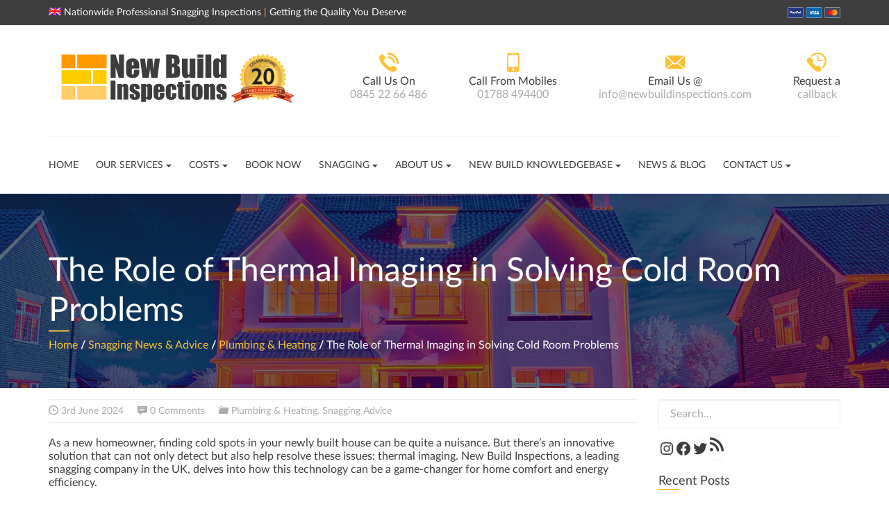

--- FILE ---
content_type: text/html; charset=UTF-8
request_url: https://www.newbuildinspections.com/news/the-role-of-thermal-imaging-in-solving-cold-room-problems/
body_size: 31862
content:
<!DOCTYPE html><html lang="en-GB"><head> <script type="text/javascript">
/* <![CDATA[ */
var gform;gform||(document.addEventListener("gform_main_scripts_loaded",function(){gform.scriptsLoaded=!0}),document.addEventListener("gform/theme/scripts_loaded",function(){gform.themeScriptsLoaded=!0}),window.addEventListener("DOMContentLoaded",function(){gform.domLoaded=!0}),gform={domLoaded:!1,scriptsLoaded:!1,themeScriptsLoaded:!1,isFormEditor:()=>"function"==typeof InitializeEditor,callIfLoaded:function(o){return!(!gform.domLoaded||!gform.scriptsLoaded||!gform.themeScriptsLoaded&&!gform.isFormEditor()||(gform.isFormEditor()&&console.warn("The use of gform.initializeOnLoaded() is deprecated in the form editor context and will be removed in Gravity Forms 3.1."),o(),0))},initializeOnLoaded:function(o){gform.callIfLoaded(o)||(document.addEventListener("gform_main_scripts_loaded",()=>{gform.scriptsLoaded=!0,gform.callIfLoaded(o)}),document.addEventListener("gform/theme/scripts_loaded",()=>{gform.themeScriptsLoaded=!0,gform.callIfLoaded(o)}),window.addEventListener("DOMContentLoaded",()=>{gform.domLoaded=!0,gform.callIfLoaded(o)}))},hooks:{action:{},filter:{}},addAction:function(o,r,e,t){gform.addHook("action",o,r,e,t)},addFilter:function(o,r,e,t){gform.addHook("filter",o,r,e,t)},doAction:function(o){gform.doHook("action",o,arguments)},applyFilters:function(o){return gform.doHook("filter",o,arguments)},removeAction:function(o,r){gform.removeHook("action",o,r)},removeFilter:function(o,r,e){gform.removeHook("filter",o,r,e)},addHook:function(o,r,e,t,n){null==gform.hooks[o][r]&&(gform.hooks[o][r]=[]);var d=gform.hooks[o][r];null==n&&(n=r+"_"+d.length),gform.hooks[o][r].push({tag:n,callable:e,priority:t=null==t?10:t})},doHook:function(r,o,e){var t;if(e=Array.prototype.slice.call(e,1),null!=gform.hooks[r][o]&&((o=gform.hooks[r][o]).sort(function(o,r){return o.priority-r.priority}),o.forEach(function(o){"function"!=typeof(t=o.callable)&&(t=window[t]),"action"==r?t.apply(null,e):e[0]=t.apply(null,e)})),"filter"==r)return e[0]},removeHook:function(o,r,t,n){var e;null!=gform.hooks[o][r]&&(e=(e=gform.hooks[o][r]).filter(function(o,r,e){return!!(null!=n&&n!=o.tag||null!=t&&t!=o.priority)}),gform.hooks[o][r]=e)}});
/* ]]> */
</script>
  <script> document.addEventListener('DOMContentLoaded', function() { const tabButtons = document.querySelectorAll('.tab-button'); tabButtons.forEach(button => { button.addEventListener('click', function() { const tabName = this.getAttribute('data-tab'); document.querySelectorAll('.tab-content').forEach(content => { content.classList.remove('active'); }); document.querySelectorAll('.tab-button').forEach(btn => { btn.classList.remove('active'); }); document.getElementById(tabName).classList.add('active'); this.classList.add('active'); }); }); }); </script> <meta > <meta name="viewport" content="width=device-width"> <link rel="pingback" > <link rel="apple-touch-icon" sizes="57x57" href="https://www.newbuildinspections.com/wp-content/themes/nbi/favicon/apple-touch-icon-57x57.png"> <link rel="apple-touch-icon" sizes="60x60" href="https://www.newbuildinspections.com/wp-content/themes/nbi/favicon/apple-touch-icon-60x60.png"> <link rel="apple-touch-icon" sizes="72x72" href="https://www.newbuildinspections.com/wp-content/themes/nbi/favicon/apple-touch-icon-72x72.png"> <link rel="apple-touch-icon" sizes="76x76" href="https://www.newbuildinspections.com/wp-content/themes/nbi/favicon/apple-touch-icon-76x76.png"> <link rel="apple-touch-icon" sizes="114x114" href="https://www.newbuildinspections.com/wp-content/themes/nbi/favicon/apple-touch-icon-114x114.png"> <link rel="apple-touch-icon" sizes="120x120" href="https://www.newbuildinspections.com/wp-content/themes/nbi/favicon/apple-touch-icon-120x120.png"> <link rel="apple-touch-icon" sizes="144x144" href="https://www.newbuildinspections.com/wp-content/themes/nbi/favicon/apple-touch-icon-144x144.png"> <link rel="apple-touch-icon" sizes="152x152" href="https://www.newbuildinspections.com/wp-content/themes/nbi/favicon/apple-touch-icon-152x152.png"> <link rel="apple-touch-icon" sizes="180x180" href="https://www.newbuildinspections.com/wp-content/themes/nbi/favicon/apple-touch-icon-180x180.png"> <link rel="icon" type="image/png" href="https://www.newbuildinspections.com/wp-content/themes/nbi/favicon/favicon-32x32.png" sizes="32x32"> <link rel="icon" type="image/png" href="https://www.newbuildinspections.com/wp-content/themes/nbi/favicon/android-chrome-192x192.png" sizes="192x192"> <link rel="icon" type="image/png" href="https://www.newbuildinspections.com/wp-content/themes/nbi/favicon/favicon-96x96.png" sizes="96x96"> <link rel="icon" type="image/png" href="https://www.newbuildinspections.com/wp-content/themes/nbi/favicon/favicon-16x16.png" sizes="16x16"> <link rel="manifest" href="https://www.newbuildinspections.com/wp-content/themes/nbi/favicon/manifest.json"> <link rel="mask-icon" href="https://www.newbuildinspections.com/wp-content/themes/nbi/favicon/safari-pinned-tab.svg" color="#fdc236"> <link rel="shortcut icon" href="https://www.newbuildinspections.com/wp-content/themes/nbi/favicon/favicon.ico"> <meta name="apple-mobile-web-app-capable" content="yes"> <meta name="apple-mobile-web-app-status-bar-style" content="black-translucent"> <meta name="msapplication-TileColor" content="#ffc40d"> <meta name="msapplication-TileImage" content="https://www.newbuildinspections.com/wp-content/themes/nbi/favicon/mstile-144x144.png"> <meta name="msapplication-navbutton-color" content="#fdc236"> <meta name="msapplication-config" content="https://www.newbuildinspections.com/wp-content/themes/nbi/favicon/browserconfig.xml"> <meta name="theme-color" content="#fdc236"> <meta name="format-detection" content="telephone=no"> <meta name='robots' content='index, follow, max-image-preview:large, max-snippet:-1, max-video-preview:-1'/>  <title>The Role of Thermal Imaging in Solving Cold Room Problems | New Build Inspections</title> <meta name="description" content="How thermal imaging can identify and resolve cold room issues in new homes, enhancing comfort and energy efficiency. This technology helps pinpoint insulation flaws and air leaks, offering a robust solution for homeowners and builders."/> <link rel="canonical" href="https://www.newbuildinspections.com/news/the-role-of-thermal-imaging-in-solving-cold-room-problems/"/> <meta property="og:locale" content="en_GB"/> <meta property="og:type" content="article"/> <meta property="og:title" content="The Role of Thermal Imaging in Solving Cold Room Problems | New Build Inspections"/> <meta property="og:description" content="How thermal imaging can identify and resolve cold room issues in new homes, enhancing comfort and energy efficiency. This technology helps pinpoint insulation flaws and air leaks, offering a robust solution for homeowners and builders."/> <meta property="og:url" content="https://www.newbuildinspections.com/news/the-role-of-thermal-imaging-in-solving-cold-room-problems/"/> <meta property="og:site_name" content="New Build Inspections"/> <meta property="article:publisher" content="https://www.facebook.com/NewBuildInspections"/> <meta property="article:published_time" content="2024-06-03T08:00:02+00:00"/> <meta property="article:modified_time" content="2024-06-11T16:55:45+00:00"/> <meta property="og:image" content="https://www.newbuildinspections.com/wp-content/uploads/2024/06/thermal-imaging-snagging-inspection.jpg"/> <meta property="og:image:width" content="1456"/> <meta property="og:image:height" content="816"/> <meta property="og:image:type" content="image/jpeg"/> <meta name="author" content="Martyn Maxwell"/> <meta name="twitter:card" content="summary_large_image"/> <meta name="twitter:creator" content="@NewBuildInspect"/> <meta name="twitter:site" content="@NewBuildInspect"/> <meta name="twitter:label1" content="Written by"/> <meta name="twitter:data1" content="Martyn Maxwell"/> <meta name="twitter:label2" content="Estimated reading time"/> <meta name="twitter:data2" content="4 minutes"/> <link rel='dns-prefetch' href='//stats.wp.com'/><style id='wp-img-auto-sizes-contain-inline-css' type='text/css'>img:is([sizes=auto i],[sizes^="auto," i]){contain-intrinsic-size:3000px 1500px}/*# sourceURL=wp-img-auto-sizes-contain-inline-css */</style><link rel='stylesheet' href='https://www.newbuildinspections.com/wp-includes/css/dist/block-library/style.min.css' type='text/css' media='all'/><style id='wp-block-social-links-inline-css' type='text/css'>
.wp-block-social-links{background:none;box-sizing:border-box;margin-left:0;padding-left:0;padding-right:0;text-indent:0}.wp-block-social-links .wp-social-link a,.wp-block-social-links .wp-social-link a:hover{border-bottom:0;box-shadow:none;text-decoration:none}.wp-block-social-links .wp-social-link svg{height:1em;width:1em}.wp-block-social-links .wp-social-link span:not(.screen-reader-text){font-size:.65em;margin-left:.5em;margin-right:.5em}.wp-block-social-links.has-small-icon-size{font-size:16px}.wp-block-social-links,.wp-block-social-links.has-normal-icon-size{font-size:24px}.wp-block-social-links.has-large-icon-size{font-size:36px}.wp-block-social-links.has-huge-icon-size{font-size:48px}.wp-block-social-links.aligncenter{display:flex;justify-content:center}.wp-block-social-links.alignright{justify-content:flex-end}.wp-block-social-link{border-radius:9999px;display:block}@media not (prefers-reduced-motion){.wp-block-social-link{transition:transform .1s ease}}.wp-block-social-link{height:auto}.wp-block-social-link a{align-items:center;display:flex;line-height:0}.wp-block-social-link:hover{transform:scale(1.1)}.wp-block-social-links .wp-block-social-link.wp-social-link{display:inline-block;margin:0;padding:0}.wp-block-social-links .wp-block-social-link.wp-social-link .wp-block-social-link-anchor,.wp-block-social-links .wp-block-social-link.wp-social-link .wp-block-social-link-anchor svg,.wp-block-social-links .wp-block-social-link.wp-social-link .wp-block-social-link-anchor:active,.wp-block-social-links .wp-block-social-link.wp-social-link .wp-block-social-link-anchor:hover,.wp-block-social-links .wp-block-social-link.wp-social-link .wp-block-social-link-anchor:visited{color:currentColor;fill:currentColor}:where(.wp-block-social-links:not(.is-style-logos-only)) .wp-social-link{background-color:#f0f0f0;color:#444}:where(.wp-block-social-links:not(.is-style-logos-only)) .wp-social-link-amazon{background-color:#f90;color:#fff}:where(.wp-block-social-links:not(.is-style-logos-only)) .wp-social-link-bandcamp{background-color:#1ea0c3;color:#fff}:where(.wp-block-social-links:not(.is-style-logos-only)) .wp-social-link-behance{background-color:#0757fe;color:#fff}:where(.wp-block-social-links:not(.is-style-logos-only)) .wp-social-link-bluesky{background-color:#0a7aff;color:#fff}:where(.wp-block-social-links:not(.is-style-logos-only)) .wp-social-link-codepen{background-color:#1e1f26;color:#fff}:where(.wp-block-social-links:not(.is-style-logos-only)) .wp-social-link-deviantart{background-color:#02e49b;color:#fff}:where(.wp-block-social-links:not(.is-style-logos-only)) .wp-social-link-discord{background-color:#5865f2;color:#fff}:where(.wp-block-social-links:not(.is-style-logos-only)) .wp-social-link-dribbble{background-color:#e94c89;color:#fff}:where(.wp-block-social-links:not(.is-style-logos-only)) .wp-social-link-dropbox{background-color:#4280ff;color:#fff}:where(.wp-block-social-links:not(.is-style-logos-only)) .wp-social-link-etsy{background-color:#f45800;color:#fff}:where(.wp-block-social-links:not(.is-style-logos-only)) .wp-social-link-facebook{background-color:#0866ff;color:#fff}:where(.wp-block-social-links:not(.is-style-logos-only)) .wp-social-link-fivehundredpx{background-color:#000;color:#fff}:where(.wp-block-social-links:not(.is-style-logos-only)) .wp-social-link-flickr{background-color:#0461dd;color:#fff}:where(.wp-block-social-links:not(.is-style-logos-only)) .wp-social-link-foursquare{background-color:#e65678;color:#fff}:where(.wp-block-social-links:not(.is-style-logos-only)) .wp-social-link-github{background-color:#24292d;color:#fff}:where(.wp-block-social-links:not(.is-style-logos-only)) .wp-social-link-goodreads{background-color:#eceadd;color:#382110}:where(.wp-block-social-links:not(.is-style-logos-only)) .wp-social-link-google{background-color:#ea4434;color:#fff}:where(.wp-block-social-links:not(.is-style-logos-only)) .wp-social-link-gravatar{background-color:#1d4fc4;color:#fff}:where(.wp-block-social-links:not(.is-style-logos-only)) .wp-social-link-instagram{background-color:#f00075;color:#fff}:where(.wp-block-social-links:not(.is-style-logos-only)) .wp-social-link-lastfm{background-color:#e21b24;color:#fff}:where(.wp-block-social-links:not(.is-style-logos-only)) .wp-social-link-linkedin{background-color:#0d66c2;color:#fff}:where(.wp-block-social-links:not(.is-style-logos-only)) .wp-social-link-mastodon{background-color:#3288d4;color:#fff}:where(.wp-block-social-links:not(.is-style-logos-only)) .wp-social-link-medium{background-color:#000;color:#fff}:where(.wp-block-social-links:not(.is-style-logos-only)) .wp-social-link-meetup{background-color:#f6405f;color:#fff}:where(.wp-block-social-links:not(.is-style-logos-only)) .wp-social-link-patreon{background-color:#000;color:#fff}:where(.wp-block-social-links:not(.is-style-logos-only)) .wp-social-link-pinterest{background-color:#e60122;color:#fff}:where(.wp-block-social-links:not(.is-style-logos-only)) .wp-social-link-pocket{background-color:#ef4155;color:#fff}:where(.wp-block-social-links:not(.is-style-logos-only)) .wp-social-link-reddit{background-color:#ff4500;color:#fff}:where(.wp-block-social-links:not(.is-style-logos-only)) .wp-social-link-skype{background-color:#0478d7;color:#fff}:where(.wp-block-social-links:not(.is-style-logos-only)) .wp-social-link-snapchat{background-color:#fefc00;color:#fff;stroke:#000}:where(.wp-block-social-links:not(.is-style-logos-only)) .wp-social-link-soundcloud{background-color:#ff5600;color:#fff}:where(.wp-block-social-links:not(.is-style-logos-only)) .wp-social-link-spotify{background-color:#1bd760;color:#fff}:where(.wp-block-social-links:not(.is-style-logos-only)) .wp-social-link-telegram{background-color:#2aabee;color:#fff}:where(.wp-block-social-links:not(.is-style-logos-only)) .wp-social-link-threads{background-color:#000;color:#fff}:where(.wp-block-social-links:not(.is-style-logos-only)) .wp-social-link-tiktok{background-color:#000;color:#fff}:where(.wp-block-social-links:not(.is-style-logos-only)) .wp-social-link-tumblr{background-color:#011835;color:#fff}:where(.wp-block-social-links:not(.is-style-logos-only)) .wp-social-link-twitch{background-color:#6440a4;color:#fff}:where(.wp-block-social-links:not(.is-style-logos-only)) .wp-social-link-twitter{background-color:#1da1f2;color:#fff}:where(.wp-block-social-links:not(.is-style-logos-only)) .wp-social-link-vimeo{background-color:#1eb7ea;color:#fff}:where(.wp-block-social-links:not(.is-style-logos-only)) .wp-social-link-vk{background-color:#4680c2;color:#fff}:where(.wp-block-social-links:not(.is-style-logos-only)) .wp-social-link-wordpress{background-color:#3499cd;color:#fff}:where(.wp-block-social-links:not(.is-style-logos-only)) .wp-social-link-whatsapp{background-color:#25d366;color:#fff}:where(.wp-block-social-links:not(.is-style-logos-only)) .wp-social-link-x{background-color:#000;color:#fff}:where(.wp-block-social-links:not(.is-style-logos-only)) .wp-social-link-yelp{background-color:#d32422;color:#fff}:where(.wp-block-social-links:not(.is-style-logos-only)) .wp-social-link-youtube{background-color:red;color:#fff}:where(.wp-block-social-links.is-style-logos-only) .wp-social-link{background:none}:where(.wp-block-social-links.is-style-logos-only) .wp-social-link svg{height:1.25em;width:1.25em}:where(.wp-block-social-links.is-style-logos-only) .wp-social-link-amazon{color:#f90}:where(.wp-block-social-links.is-style-logos-only) .wp-social-link-bandcamp{color:#1ea0c3}:where(.wp-block-social-links.is-style-logos-only) .wp-social-link-behance{color:#0757fe}:where(.wp-block-social-links.is-style-logos-only) .wp-social-link-bluesky{color:#0a7aff}:where(.wp-block-social-links.is-style-logos-only) .wp-social-link-codepen{color:#1e1f26}:where(.wp-block-social-links.is-style-logos-only) .wp-social-link-deviantart{color:#02e49b}:where(.wp-block-social-links.is-style-logos-only) .wp-social-link-discord{color:#5865f2}:where(.wp-block-social-links.is-style-logos-only) .wp-social-link-dribbble{color:#e94c89}:where(.wp-block-social-links.is-style-logos-only) .wp-social-link-dropbox{color:#4280ff}:where(.wp-block-social-links.is-style-logos-only) .wp-social-link-etsy{color:#f45800}:where(.wp-block-social-links.is-style-logos-only) .wp-social-link-facebook{color:#0866ff}:where(.wp-block-social-links.is-style-logos-only) .wp-social-link-fivehundredpx{color:#000}:where(.wp-block-social-links.is-style-logos-only) .wp-social-link-flickr{color:#0461dd}:where(.wp-block-social-links.is-style-logos-only) .wp-social-link-foursquare{color:#e65678}:where(.wp-block-social-links.is-style-logos-only) .wp-social-link-github{color:#24292d}:where(.wp-block-social-links.is-style-logos-only) .wp-social-link-goodreads{color:#382110}:where(.wp-block-social-links.is-style-logos-only) .wp-social-link-google{color:#ea4434}:where(.wp-block-social-links.is-style-logos-only) .wp-social-link-gravatar{color:#1d4fc4}:where(.wp-block-social-links.is-style-logos-only) .wp-social-link-instagram{color:#f00075}:where(.wp-block-social-links.is-style-logos-only) .wp-social-link-lastfm{color:#e21b24}:where(.wp-block-social-links.is-style-logos-only) .wp-social-link-linkedin{color:#0d66c2}:where(.wp-block-social-links.is-style-logos-only) .wp-social-link-mastodon{color:#3288d4}:where(.wp-block-social-links.is-style-logos-only) .wp-social-link-medium{color:#000}:where(.wp-block-social-links.is-style-logos-only) .wp-social-link-meetup{color:#f6405f}:where(.wp-block-social-links.is-style-logos-only) .wp-social-link-patreon{color:#000}:where(.wp-block-social-links.is-style-logos-only) .wp-social-link-pinterest{color:#e60122}:where(.wp-block-social-links.is-style-logos-only) .wp-social-link-pocket{color:#ef4155}:where(.wp-block-social-links.is-style-logos-only) .wp-social-link-reddit{color:#ff4500}:where(.wp-block-social-links.is-style-logos-only) .wp-social-link-skype{color:#0478d7}:where(.wp-block-social-links.is-style-logos-only) .wp-social-link-snapchat{color:#fff;stroke:#000}:where(.wp-block-social-links.is-style-logos-only) .wp-social-link-soundcloud{color:#ff5600}:where(.wp-block-social-links.is-style-logos-only) .wp-social-link-spotify{color:#1bd760}:where(.wp-block-social-links.is-style-logos-only) .wp-social-link-telegram{color:#2aabee}:where(.wp-block-social-links.is-style-logos-only) .wp-social-link-threads{color:#000}:where(.wp-block-social-links.is-style-logos-only) .wp-social-link-tiktok{color:#000}:where(.wp-block-social-links.is-style-logos-only) .wp-social-link-tumblr{color:#011835}:where(.wp-block-social-links.is-style-logos-only) .wp-social-link-twitch{color:#6440a4}:where(.wp-block-social-links.is-style-logos-only) .wp-social-link-twitter{color:#1da1f2}:where(.wp-block-social-links.is-style-logos-only) .wp-social-link-vimeo{color:#1eb7ea}:where(.wp-block-social-links.is-style-logos-only) .wp-social-link-vk{color:#4680c2}:where(.wp-block-social-links.is-style-logos-only) .wp-social-link-whatsapp{color:#25d366}:where(.wp-block-social-links.is-style-logos-only) .wp-social-link-wordpress{color:#3499cd}:where(.wp-block-social-links.is-style-logos-only) .wp-social-link-x{color:#000}:where(.wp-block-social-links.is-style-logos-only) .wp-social-link-yelp{color:#d32422}:where(.wp-block-social-links.is-style-logos-only) .wp-social-link-youtube{color:red}.wp-block-social-links.is-style-pill-shape .wp-social-link{width:auto}:root :where(.wp-block-social-links .wp-social-link a){padding:.25em}:root :where(.wp-block-social-links.is-style-logos-only .wp-social-link a){padding:0}:root :where(.wp-block-social-links.is-style-pill-shape .wp-social-link a){padding-left:.6666666667em;padding-right:.6666666667em}.wp-block-social-links:not(.has-icon-color):not(.has-icon-background-color) .wp-social-link-snapchat .wp-block-social-link-label{color:#000}
/*# sourceURL=https://www.newbuildinspections.com/wp-includes/blocks/social-links/style.min.css */
</style>
<style id='global-styles-inline-css' type='text/css'>
:root{--wp--preset--aspect-ratio--square: 1;--wp--preset--aspect-ratio--4-3: 4/3;--wp--preset--aspect-ratio--3-4: 3/4;--wp--preset--aspect-ratio--3-2: 3/2;--wp--preset--aspect-ratio--2-3: 2/3;--wp--preset--aspect-ratio--16-9: 16/9;--wp--preset--aspect-ratio--9-16: 9/16;--wp--preset--color--black: #000000;--wp--preset--color--cyan-bluish-gray: #abb8c3;--wp--preset--color--white: #ffffff;--wp--preset--color--pale-pink: #f78da7;--wp--preset--color--vivid-red: #cf2e2e;--wp--preset--color--luminous-vivid-orange: #ff6900;--wp--preset--color--luminous-vivid-amber: #fcb900;--wp--preset--color--light-green-cyan: #7bdcb5;--wp--preset--color--vivid-green-cyan: #00d084;--wp--preset--color--pale-cyan-blue: #8ed1fc;--wp--preset--color--vivid-cyan-blue: #0693e3;--wp--preset--color--vivid-purple: #9b51e0;--wp--preset--gradient--vivid-cyan-blue-to-vivid-purple: linear-gradient(135deg,rgb(6,147,227) 0%,rgb(155,81,224) 100%);--wp--preset--gradient--light-green-cyan-to-vivid-green-cyan: linear-gradient(135deg,rgb(122,220,180) 0%,rgb(0,208,130) 100%);--wp--preset--gradient--luminous-vivid-amber-to-luminous-vivid-orange: linear-gradient(135deg,rgb(252,185,0) 0%,rgb(255,105,0) 100%);--wp--preset--gradient--luminous-vivid-orange-to-vivid-red: linear-gradient(135deg,rgb(255,105,0) 0%,rgb(207,46,46) 100%);--wp--preset--gradient--very-light-gray-to-cyan-bluish-gray: linear-gradient(135deg,rgb(238,238,238) 0%,rgb(169,184,195) 100%);--wp--preset--gradient--cool-to-warm-spectrum: linear-gradient(135deg,rgb(74,234,220) 0%,rgb(151,120,209) 20%,rgb(207,42,186) 40%,rgb(238,44,130) 60%,rgb(251,105,98) 80%,rgb(254,248,76) 100%);--wp--preset--gradient--blush-light-purple: linear-gradient(135deg,rgb(255,206,236) 0%,rgb(152,150,240) 100%);--wp--preset--gradient--blush-bordeaux: linear-gradient(135deg,rgb(254,205,165) 0%,rgb(254,45,45) 50%,rgb(107,0,62) 100%);--wp--preset--gradient--luminous-dusk: linear-gradient(135deg,rgb(255,203,112) 0%,rgb(199,81,192) 50%,rgb(65,88,208) 100%);--wp--preset--gradient--pale-ocean: linear-gradient(135deg,rgb(255,245,203) 0%,rgb(182,227,212) 50%,rgb(51,167,181) 100%);--wp--preset--gradient--electric-grass: linear-gradient(135deg,rgb(202,248,128) 0%,rgb(113,206,126) 100%);--wp--preset--gradient--midnight: linear-gradient(135deg,rgb(2,3,129) 0%,rgb(40,116,252) 100%);--wp--preset--font-size--small: 13px;--wp--preset--font-size--medium: 20px;--wp--preset--font-size--large: 36px;--wp--preset--font-size--x-large: 42px;--wp--preset--spacing--20: 0.44rem;--wp--preset--spacing--30: 0.67rem;--wp--preset--spacing--40: 1rem;--wp--preset--spacing--50: 1.5rem;--wp--preset--spacing--60: 2.25rem;--wp--preset--spacing--70: 3.38rem;--wp--preset--spacing--80: 5.06rem;--wp--preset--shadow--natural: 6px 6px 9px rgba(0, 0, 0, 0.2);--wp--preset--shadow--deep: 12px 12px 50px rgba(0, 0, 0, 0.4);--wp--preset--shadow--sharp: 6px 6px 0px rgba(0, 0, 0, 0.2);--wp--preset--shadow--outlined: 6px 6px 0px -3px rgb(255, 255, 255), 6px 6px rgb(0, 0, 0);--wp--preset--shadow--crisp: 6px 6px 0px rgb(0, 0, 0);}:where(.is-layout-flex){gap: 0.5em;}:where(.is-layout-grid){gap: 0.5em;}body .is-layout-flex{display: flex;}.is-layout-flex{flex-wrap: wrap;align-items: center;}.is-layout-flex > :is(*, div){margin: 0;}body .is-layout-grid{display: grid;}.is-layout-grid > :is(*, div){margin: 0;}:where(.wp-block-columns.is-layout-flex){gap: 2em;}:where(.wp-block-columns.is-layout-grid){gap: 2em;}:where(.wp-block-post-template.is-layout-flex){gap: 1.25em;}:where(.wp-block-post-template.is-layout-grid){gap: 1.25em;}.has-black-color{color: var(--wp--preset--color--black) !important;}.has-cyan-bluish-gray-color{color: var(--wp--preset--color--cyan-bluish-gray) !important;}.has-white-color{color: var(--wp--preset--color--white) !important;}.has-pale-pink-color{color: var(--wp--preset--color--pale-pink) !important;}.has-vivid-red-color{color: var(--wp--preset--color--vivid-red) !important;}.has-luminous-vivid-orange-color{color: var(--wp--preset--color--luminous-vivid-orange) !important;}.has-luminous-vivid-amber-color{color: var(--wp--preset--color--luminous-vivid-amber) !important;}.has-light-green-cyan-color{color: var(--wp--preset--color--light-green-cyan) !important;}.has-vivid-green-cyan-color{color: var(--wp--preset--color--vivid-green-cyan) !important;}.has-pale-cyan-blue-color{color: var(--wp--preset--color--pale-cyan-blue) !important;}.has-vivid-cyan-blue-color{color: var(--wp--preset--color--vivid-cyan-blue) !important;}.has-vivid-purple-color{color: var(--wp--preset--color--vivid-purple) !important;}.has-black-background-color{background-color: var(--wp--preset--color--black) !important;}.has-cyan-bluish-gray-background-color{background-color: var(--wp--preset--color--cyan-bluish-gray) !important;}.has-white-background-color{background-color: var(--wp--preset--color--white) !important;}.has-pale-pink-background-color{background-color: var(--wp--preset--color--pale-pink) !important;}.has-vivid-red-background-color{background-color: var(--wp--preset--color--vivid-red) !important;}.has-luminous-vivid-orange-background-color{background-color: var(--wp--preset--color--luminous-vivid-orange) !important;}.has-luminous-vivid-amber-background-color{background-color: var(--wp--preset--color--luminous-vivid-amber) !important;}.has-light-green-cyan-background-color{background-color: var(--wp--preset--color--light-green-cyan) !important;}.has-vivid-green-cyan-background-color{background-color: var(--wp--preset--color--vivid-green-cyan) !important;}.has-pale-cyan-blue-background-color{background-color: var(--wp--preset--color--pale-cyan-blue) !important;}.has-vivid-cyan-blue-background-color{background-color: var(--wp--preset--color--vivid-cyan-blue) !important;}.has-vivid-purple-background-color{background-color: var(--wp--preset--color--vivid-purple) !important;}.has-black-border-color{border-color: var(--wp--preset--color--black) !important;}.has-cyan-bluish-gray-border-color{border-color: var(--wp--preset--color--cyan-bluish-gray) !important;}.has-white-border-color{border-color: var(--wp--preset--color--white) !important;}.has-pale-pink-border-color{border-color: var(--wp--preset--color--pale-pink) !important;}.has-vivid-red-border-color{border-color: var(--wp--preset--color--vivid-red) !important;}.has-luminous-vivid-orange-border-color{border-color: var(--wp--preset--color--luminous-vivid-orange) !important;}.has-luminous-vivid-amber-border-color{border-color: var(--wp--preset--color--luminous-vivid-amber) !important;}.has-light-green-cyan-border-color{border-color: var(--wp--preset--color--light-green-cyan) !important;}.has-vivid-green-cyan-border-color{border-color: var(--wp--preset--color--vivid-green-cyan) !important;}.has-pale-cyan-blue-border-color{border-color: var(--wp--preset--color--pale-cyan-blue) !important;}.has-vivid-cyan-blue-border-color{border-color: var(--wp--preset--color--vivid-cyan-blue) !important;}.has-vivid-purple-border-color{border-color: var(--wp--preset--color--vivid-purple) !important;}.has-vivid-cyan-blue-to-vivid-purple-gradient-background{background: var(--wp--preset--gradient--vivid-cyan-blue-to-vivid-purple) !important;}.has-light-green-cyan-to-vivid-green-cyan-gradient-background{background: var(--wp--preset--gradient--light-green-cyan-to-vivid-green-cyan) !important;}.has-luminous-vivid-amber-to-luminous-vivid-orange-gradient-background{background: var(--wp--preset--gradient--luminous-vivid-amber-to-luminous-vivid-orange) !important;}.has-luminous-vivid-orange-to-vivid-red-gradient-background{background: var(--wp--preset--gradient--luminous-vivid-orange-to-vivid-red) !important;}.has-very-light-gray-to-cyan-bluish-gray-gradient-background{background: var(--wp--preset--gradient--very-light-gray-to-cyan-bluish-gray) !important;}.has-cool-to-warm-spectrum-gradient-background{background: var(--wp--preset--gradient--cool-to-warm-spectrum) !important;}.has-blush-light-purple-gradient-background{background: var(--wp--preset--gradient--blush-light-purple) !important;}.has-blush-bordeaux-gradient-background{background: var(--wp--preset--gradient--blush-bordeaux) !important;}.has-luminous-dusk-gradient-background{background: var(--wp--preset--gradient--luminous-dusk) !important;}.has-pale-ocean-gradient-background{background: var(--wp--preset--gradient--pale-ocean) !important;}.has-electric-grass-gradient-background{background: var(--wp--preset--gradient--electric-grass) !important;}.has-midnight-gradient-background{background: var(--wp--preset--gradient--midnight) !important;}.has-small-font-size{font-size: var(--wp--preset--font-size--small) !important;}.has-medium-font-size{font-size: var(--wp--preset--font-size--medium) !important;}.has-large-font-size{font-size: var(--wp--preset--font-size--large) !important;}.has-x-large-font-size{font-size: var(--wp--preset--font-size--x-large) !important;}
/*# sourceURL=global-styles-inline-css */
</style>
<style id='core-block-supports-inline-css' type='text/css'>
.wp-container-core-social-links-is-layout-fdcfc74e{justify-content:flex-start;}
/*# sourceURL=core-block-supports-inline-css */
</style>
<style id='classic-theme-styles-inline-css' type='text/css'>/*! This file is auto-generated */.wp-block-button__link{color:#fff;background-color:#32373c;border-radius:9999px;box-shadow:none;text-decoration:none;padding:calc(.667em + 2px) calc(1.333em + 2px);font-size:1.125em}.wp-block-file__button{background:#32373c;color:#fff;text-decoration:none}/*# sourceURL=/wp-includes/css/classic-themes.min.css */</style><link rel='stylesheet' href='https://www.newbuildinspections.com/wp-content/plugins/tlp-team/assets/css/tlpteam.css' type='text/css' media='all'/><link rel='stylesheet' href='https://www.newbuildinspections.com/wp-content/uploads/tlp-team/team-sc.css' type='text/css' media='all'/><link rel='stylesheet' href='https://www.newbuildinspections.com/wp-content/plugins/tablepress/css/build/default.css' type='text/css' media='all'/><script>(function(w,d,s,l,i){w[l]=w[l]||[];w[l].push({'gtm.start':new Date().getTime(),event:'gtm.js'});var f=d.getElementsByTagName(s)[0],j=d.createElement(s),dl=l!='dataLayer'?'&l='+l:'';j.async=true;j.src='https://www.googletagmanager.com/gtm.js?id='+i+dl;f.parentNode.insertBefore(j,f);})(window,document,'script','dataLayer','GTM-K6DTF38');</script> <style>img#wpstats{display:none}</style> <style type="text/css">/* Theme Name: New Build Inpections */@font-face{font-family:'Lato';src:url('/wp-content/themes/nbi/fonts/lato/Lato-Light.eot');src:url('/wp-content/themes/nbi/fonts/lato/Lato-Light.eot?#iefix') format("embedded-opentype"),url('/wp-content/themes/nbi/fonts/lato/Lato-Light.woff2') format("woff2"),url('/wp-content/themes/nbi/fonts/lato/Lato-Light.woff') format("woff"),url('/wp-content/themes/nbi/fonts/lato/Lato-Light.ttf') format("truetype");font-style:normal;font-weight:300;text-rendering:optimizeLegibility}@font-face{font-family:'Lato';src:url('/wp-content/themes/nbi/fonts/lato/Lato-LightItalic.eot');src:url('/wp-content/themes/nbi/fonts/lato/Lato-LightItalic.eot?#iefix') format("embedded-opentype"),url('/wp-content/themes/nbi/fonts/lato/Lato-LightItalic.woff2') format("woff2"),url('/wp-content/themes/nbi/fonts/lato/Lato-LightItalic.woff') format("woff"),url('/wp-content/themes/nbi/fonts/lato/Lato-LightItalic.ttf') format("truetype");font-style:italic;font-weight:300;text-rendering:optimizeLegibility}@font-face{font-family:'Lato';src:url('/wp-content/themes/nbi/fonts/lato/Lato-Regular.eot');src:url('/wp-content/themes/nbi/fonts/lato/Lato-Regular.eot?#iefix') format("embedded-opentype"),url('/wp-content/themes/nbi/fonts/lato/Lato-Regular.woff2') format("woff2"),url('/wp-content/themes/nbi/fonts/lato/Lato-Regular.woff') format("woff"),url('/wp-content/themes/nbi/fonts/lato/Lato-Regular.ttf') format("truetype");font-style:normal;font-weight:400;text-rendering:optimizeLegibility}@font-face{font-family:'Lato';src:url('/wp-content/themes/nbi/fonts/lato/Lato-Italic.eot');src:url('/wp-content/themes/nbi/fonts/lato/Lato-Italic.eot?#iefix') format("embedded-opentype"),url('/wp-content/themes/nbi/fonts/lato/Lato-Italic.woff2') format("woff2"),url('/wp-content/themes/nbi/fonts/lato/Lato-Italic.woff') format("woff"),url('/wp-content/themes/nbi/fonts/lato/Lato-Italic.ttf') format("truetype");font-style:italic;font-weight:400;text-rendering:optimizeLegibility}@font-face{font-family:'Lato';src:url('/wp-content/themes/nbi/fonts/lato/Lato-Bold.eot');src:url('/wp-content/themes/nbi/fonts/lato/Lato-Bold.eot?#iefix') format("embedded-opentype"),url('/wp-content/themes/nbi/fonts/lato/Lato-Bold.woff2') format("woff2"),url('/wp-content/themes/nbi/fonts/lato/Lato-Bold.woff') format("woff"),url('/wp-content/themes/nbi/fonts/lato/Lato-Bold.ttf') format("truetype");font-style:normal;font-weight:700;text-rendering:optimizeLegibility}@font-face{font-family:'Lato';src:url('/wp-content/themes/nbi/fonts/lato/Lato-BoldItalic.eot');src:url('/wp-content/themes/nbi/fonts/lato/Lato-BoldItalic.eot?#iefix') format("embedded-opentype"),url('/wp-content/themes/nbi/fonts/lato/Lato-BoldItalic.woff2') format("woff2"),url('/wp-content/themes/nbi/fonts/lato/Lato-BoldItalic.woff') format("woff"),url('/wp-content/themes/nbi/fonts/lato/Lato-BoldItalic.ttf') format("truetype");font-style:italic;font-weight:700;text-rendering:optimizeLegibility}@font-face{font-family:'NBIIcons';src:url('/wp-content/themes/nbi/fonts/nbi-icons/NBIIcons.eot');src:url('/wp-content/themes/nbi/fonts/nbi-icons/NBIIcons.eot#iefix') format("embedded-opentype"),url('/wp-content/themes/nbi/fonts/nbi-icons/NBIIcons.ttf') format("truetype"),url('/wp-content/themes/nbi/fonts/nbi-icons/NBIIcons.woff') format("woff"),url('/wp-content/themes/nbi/fonts/nbi-icons/NBIIcons.svg#NBIIcons') format("svg");font-weight:400;font-style:normal}[class^="nbi-icon-"],[class*=" nbi-icon-"]{font-family:'NBIIcons'!important;speak:none;font-style:normal;font-weight:400;font-variant:normal;text-transform:none;line-height:1;-webkit-font-smoothing:antialiased;-moz-osx-font-smoothing:grayscale}.nbi-icon-notebook-plus:before{content:"\e900"}.nbi-icon-faq:before{content:"\e901"}.nbi-icon-notebook:before{content:"\e902"}.nbi-icon-cost:before{content:"\e903"}.nbi-icon-callback:before{content:"\e904"}.nbi-icon-clock:before{content:"\e905"}.nbi-icon-comments:before{content:"\e906"}.nbi-icon-tags:before{content:"\e907"}.nbi-icon-global:before{content:"\e908"}.nbi-icon-quote:before{content:"\e909"}.nbi-icon-rss:before{content:"\e90a"}.nbi-icon-caret-down:before{content:"\e90b"}.nbi-icon-email:before{content:"\e90c"}.nbi-icon-facebook:before{content:"\e90d"}.nbi-icon-home:before{content:"\e90e"}.nbi-icon-arrow-right:before{content:"\e90f"}.nbi-icon-folder:before{content:"\e910"}.nbi-icon-mobile:before{content:"\e911"}.nbi-icon-google:before{content:"\e912"}.nbi-icon-arrow-left:before{content:"\e913"}.nbi-icon-linkedin:before{content:"\e914"}.nbi-icon-location:before{content:"\e915"}.nbi-icon-telephone:before{content:"\e919"}.nbi-icon-twitter:before{content:"\e91a"}.nbi-icon-youtube:before{content:"\e91b"}html,body,div,span,applet,object,iframe,h1,h2,h3,h4,h5,h6,p,blockquote,pre,a,abbr,acronym,address,big,cite,code,del,dfn,em,font,img,ins,kbd,q,s,samp,small,strike,strong,sub,sup,tt,var,b,u,i,center,dl,dt,dd,ol,ul,li,fieldset,form,label,legend,table,caption,tbody,tfoot,thead,tr,th,td{margin:0;padding:0;border:0;outline:0;font-size:100%;vertical-align:baseline;background:transparent}html{font-family:sans-serif;-ms-text-size-adjust:100%;-webkit-text-size-adjust:100%;height:100%}body{background-color:#fff;position:relative;min-height:100%}ol,ul{margin:20px 0 20px 20px;padding-left:20px}ul li { padding: 8px 0px; }ol li { padding: 8px 0px; }blockquote,q{quotes:none;margin:25px;border-left:3px solid #fdc236;padding:0 25px;font-style:italic;color:#ababab}blockquote:before,blockquote:after,q:before,q:after{content:'';content:none}:focus{outline:0}ins{text-decoration:none}del{text-decoration:line-through}table{border-collapse:collapse;border-spacing:0;width:100%}td{padding:5px}article,aside,details,figcaption,figure,footer,header,hgroup,main,menu,nav,section,summary,svg{display:block}audio,canvas,progress,video{display:inline-block;vertical-align:baseline}audio:not([controls]){display:none;height:0}button,input,optgroup,select,textarea{color:inherit;font:inherit;margin:0}small,.small{font-size:70%}b,strong{font-weight:700}em{font-style:italic}img{max-width:100%;height:auto}hr {clear:both;margin-top:10px;margin-bottom:10px;border:0;border-top:1px solid #ededed}body{font-family:'Lato','Trebuchet MS',Helvetica,Arial,sans-serif;font-size:16px;font-weight:400;-webkit-font-smoothing:antialiased;line-height:1.2;color:#3d3d3d}h1,h2,h3,h4,h5,h6{font-family:'Lato','Trebuchet MS',Helvetica,Arial,sans-serif;font-weight:400;color:#3d3d3d;display:block;margin-top:0.6em;margin-bottom:0.5em;position:relative}h1:after,h2:after,h3:after,h4:after,h5:after,h6:after{content:'';position:absolute;bottom:-0.1em;left:0;height:2px;width:30px;background-color:#fdc236;}h1 .short-heading,h2 .short-heading,h3 .short-heading,h4 .short-heading,h5 .short-heading,h6 .short-heading{display:block}h1,.h1{font-size:36px}h2,.h2{font-size:30px}h3,.h3{font-size:24px}h4,.h4{font-size:20px}h5,.h5{font-size:18px}h6,.h6{font-size:16px}.heading-center{text-align:center}.heading-center h1,.heading-center h2,.heading-center h3,.heading-center h4,.heading-center h5,.heading-center h6{display:inline-block}.heading-center h1:after,.heading-center h2:after,.heading-center h3:after,.heading-center h4:after,.heading-center h5:after,.heading-center h6:after{left:50%;margin-left:-15px}.heading-collapse{margin-top:0;margin-bottom:0.6em}.heading-collapse:after{content:none}p{margin-bottom:20px}p:last-child,p.collapse{margin-bottom:0}a{color:#fdc236;text-decoration:none;background-color:transparent;-webkit-transition:color .25s linear;transition:color .25s linear}a:active,a:hover,:focus{outline:0}a:hover{color:#f5a937;text-decoration:underline}a.no-decoration:hover{text-decoration:none}.bg-primary h1,.bg-primary h2,.bg-primary h3,.bg-primary h4,.bg-primary h5,.bg-primary h6{color:#fff}.bg-primary a{color:#fff;text-decoration:underline}*,:before,:after{-webkit-box-sizing:border-box;-moz-box-sizing:border-box;box-sizing:border-box}.container,.container-fluid{padding-left:15px;padding-right:15px;margin:0 auto}.container{max-width:1170px}.position-static{position:static}.position-relative{position:relative}.row{margin-left:-15px;margin-right:-15px}.row.no-collapse{margin-left:0;margin-right:0}.col-1,.col-2,.col-3,.col-4,.col-5,.col-6,.col-7,.col-8,.col-9,.col-10,.col-11,.col-12{float:left;position:relative;min-height:1px;padding-left:15px;padding-right:15px}.row.no-gutter .col-1,.row.no-gutter .col-2,.row.no-gutter .col-3,.row.no-gutter .col-4,.row.no-gutter .col-5,.row.no-gutter .col-6,.row.no-gutter .col-7,.row.no-gutter .col-8,.row.no-gutter .col-9,.row.no-gutter .col-10,.row.no-gutter .col-11,.row.no-gutter .col-12{padding-left:0;padding-right:0}.col-12,.fix-cols .col-12{width:100%}.col-11,.fix-cols .col-11{width:91.66666667%}.col-10,.fix-cols .col-10{width:83.33333333%}.col-9,.fix-cols .col-9{width:75%}.col-8,.fix-cols .col-8{width:66.66666667%}.col-7,.fix-cols .col-7{width:58.33333333%}.col-6,.fix-cols .col-6{width:50%}.col-5,.fix-cols .col-5{width:41.66666667%}.col-4,.fix-cols .col-4{width:33.33333333%}.col-3,.fix-cols .col-3{width:25%}.col-2,.fix-cols .col-2{width:16.66666667%}.col-1,.fix-cols .col-1{width:8.33333333%}.clearfix:before,.clearfix:after,.container:before,.container:after,.container-fluid:before,.container-fluid:after,.row:before,.row:after{content:" ";display:table}.clearfix:after,.container:after,.container-fluid:after,.row:after{clear:both}.pull-left{float:left!important}.pull-right{float:right!important}.text-left{text-align:left}.text-center{text-align:center}.text-right{text-align:right}.text-uppercase{text-transform:uppercase}.text-300{font-weight:300}.text-500{font-weight:500}.text-700{font-weight:700}.text-1-5x{font-size:1.5em}.text-2x{font-size:2em}.text-3x{font-size:3em}.text-4x{font-size:4em}.text-5x{font-size:5em}.text-primary{color:#fdc236}.text-grey{color:#ababab}.bg-primary{color:#fff;background-color:#fdc236}.bg-grey{background-color:#f5f5f5}.circular{border-radius:50%}.spacer-80{height:80px}.spacer-60{height:60px}.spacer-40{height:40px}.spacer-30{height:30px}.spacer-20{height:20px}.spacer-10{height:10px}.has-border-top{border-top:1px solid #ededed}.has-border-bottom{border-bottom:1px solid #ededed}.form-control{display:block;width:100%;height:42px;padding:6px 16px;margin-bottom:20px;font-size:16px;line-height:16px;color:#3d3d3d;background-color:#fff;background-image:none;border:1px solid #ededed;-webkit-box-shadow:inset 0 1px 1px rgba(0,0,0,0.075);box-shadow:inset 0 1px 1px rgba(0,0,0,0.075);-webkit-transition:border-color linear .15s,-webkit-box-shadow linear .15s;transition:border-color linear .15s,box-shadow linear .15s}.form-control:focus{border-color:#fdc236;outline:0;-webkit-box-shadow:inset 0 1px 1px rgba(0,0,0,.075);box-shadow:inset 0 1px 1px rgba(0,0,0,.075)}.form-control::-moz-placeholder{color:#ababab;opacity:1}.form-control:-ms-input-placeholder{color:#ababab}.form-control::-webkit-input-placeholder{color:#ababab}.form-control::-ms-expand{border:0;background-color:transparent}.form-control.error{border-color:#DD4B39;color:#DD4B39}textarea.form-control{height:auto}@media screen and (-webkit-min-device-pixel-ratio:0) {.select-control{position:relative}.select-control select.form-control{-webkit-appearance:none;appearance:none;-webkit-user-select:none;user-select:none;padding-right:38px}.select-control:after{content:'\e90b';font-family:'NBIIcons';font-size:18px;line-height:18px;color:#fdc236;width:18px;height:18px;position:absolute;display:inline-block;top:12px;right:12px;pointer-events:none}.book-online-form-body .select-control:after{color:#fff}}@-moz-document url-prefix() {.select-control{position:relative}.select-control select.form-control{-moz-appearance:none;appearance:none;-moz-user-select:none;user-select:none;padding-right:38px}.select-control:after{content:'\e90b';font-family:'NBIIcons';font-size:18px;line-height:18px;color:#fdc236;width:18px;height:18px;position:absolute;display:inline-block;top:12px;right:12px;pointer-events:none}.book-online-form-body .select-control:after{color:#fff}}.embed-responsive{position:relative;display:block;height:0;padding:0;overflow:hidden;padding-bottom:56.25%;-webkit-box-shadow: 0 0 15px rgba(0,0,0,0.15);box-shadow: 0 0 15px rgba(0,0,0,0.15)}.embed-responsive .embed-responsive-item,.embed-responsive iframe,.embed-responsive embed,.embed-responsive object{position:absolute;top:0;bottom:0;left:0;width:100%;height:100%;border: 2px solid #fdc236}ul.nav,ul.sub-menu{margin:0;padding-left:0;list-style:none}ul.nav li,ul.nav li a{display:block;position:relative}/*section{padding:60px 0;position:relative}*/section{padding:1em 0;position:relative}section.collapse{padding-top:0;padding-bottom:0}section.collapse-top{padding-top:0}section.collapse-bottom{padding-bottom:0}#page{position:relative}home #page-banner,.banner{height:280px}.banner{position:relative;background-position:center center;background-repeat:no-repeat;background-size:cover;z-index:1}.banner.banner-parallax{background-attachment:fixed;-webkit-transform:translate3d(0,0,0);-moz-transform:translate3d(0,0,0);-ms-transform:translate3d(0,0,0);-o-transform:translate3d(0,0,0);transform:translate3d(0,0,0)}#page-banner,.banner.banner-short{height:280px}.banner .banner-content-wrapper{position:absolute;top:0;bottom:0;right:0;left:0}.banner .banner-content-wrapper .container{height:100%}.banner-overlay{position:absolute;top:0;left:0;width:100%;height:100%;background-color:rgba(0,0,0,0.5)}.banner video{position:absolute;top:0;left:0;width:100%;height:100%;z-index:-1000;overflow:hidden}@media(min-aspect-ratio: 169){.banner video{height:300%;top:-100%}}@media(max-aspect-ratio: 169){.banner video{width:300%;left:-100%}}.banner .banner-content{color:#fff;position:relative;top:50%;-webkit-transform:translateY(-50%);transform:translateY(-50%)}.home .slick-initialized .banner .banner-content{text-shadow:0 0 20px rgba(0,0,0,1)}.banner-content h1{font-size:24px}.banner .banner-content .banner-title{color:#fdc236;display:block;}/*.banner .banner-content .banner-title{color:#fdc236;display:block;margin-bottom:10px}*/.banner .banner-content .banner-text{color:#fff}.acf-map{width:100%;height:384px;border:0 none}.acf-map img{max-width:inherit!important}.ninja-forms-form-wrap .hp-wrap{display:none}.ninja-forms-form-wrap .ninja-forms-error .form-control{color:#DD4B39;border-color:#DD4B39}.ninja-forms-form-wrap .ninja-forms-all-fields-wrap input,.ninja-forms-form-wrap .ninja-forms-all-fields-wrap select,.ninja-forms-form-wrap .ninja-forms-all-fields-wrap textarea{height:42px;width:100%}.ninja-forms-form-wrap .ninja-forms-all-fields-wrap .textarea-wrap textarea{height:115px}.ninja-forms-form-wrap .ninja-forms-all-fields-wrap .btn-next{display:none}.slick-slider{width:100%;position:relative;display:block;-webkit-user-select:none;-moz-user-select:none;-ms-user-select:none;user-select:none;-webkit-touch-callout:none;-khtml-user-select:none;-ms-touch-action:pan-y;touch-action:pan-y;-webkit-tap-highlight-color:transparent}.slick-list{position:relative;display:block;overflow:hidden;margin:0;padding:0}.slick-list:focus{outline:none}.slick-list.draggable{cursor: grab;cursor:-webkit-grab}.slick-list.draggable:active .slick-slide{cursor:grabbing;cursor:-webkit-grabbing}.slick-slider .slick-track,.slick-slider .slick-list{-webkit-transform:translate3d(0,0,0);-moz-transform:translate3d(0,0,0);-ms-transform:translate3d(0,0,0);-o-transform:translate3d(0,0,0);transform:translate3d(0,0,0)}.slick-track{width:100%;position:relative;top:0;left:0;display:block}.slick-track:before,.slick-track:after{display:table;content:''}.slick-track:after{clear:both}.slick-loading .slick-track{visibility:hidden}.slick-slide{display:none;float:left!important;width:100%;height:100%;min-height:1px;position:relative}.slick-slide.slick-loading img{display:none}.slick-slide.dragging img{pointer-events:none}.slick-slide:first-child,.slick-slide img,.slick-initialized .slick-slide{display:block}.slick-loading .slick-slide{visibility:hidden}.slick-vertical .slick-slide{display:block;height:auto;border:1px solid transparent}.slick-arrow.slick-hidden{display:none}.slick-prev,.slick-next{position:absolute;bottom:60px;display:block;width:30px;height:70px;padding:0;cursor:pointer;border:none;outline:none;z-index:1;font-size:0;line-height:0;background-color:#3d3d3d;-webkit-transition:background-color .25s linear;transition:background-color .25s linear}.slick-prev{left:0}.slick-next{left:36px;width:60px;background-color:#fdc236}.slick-prev:before,.slick-next:before{font-family:'NBIIcons';font-size:32px;line-height:32px;color:#fff;background-color:transparent;-webkit-font-smoothing:antialiased;-moz-osx-font-smoothing:grayscale}.slick-prev:before{content:'\e913'}.slick-next:before{content:'\e90f'}.slick-prev:hover,.slick-next:hover{background-color:#f5a937}.slick-dots{position:absolute;right:0;bottom:0;display:block;padding:0;margin:0;list-style:none}.slick-dots li{position:relative;float:left;width:15px;height:15px;margin:5px;padding:0;cursor:pointer}.slick-dots li button{font-size:0;line-height:0;display:block;width:15px;height:15px;cursor:pointer;color:transparent;border:2px solid #fff;outline:none;background:transparent;border-radius:50%;padding:0;-webkit-transition:background-color .25s linear,border-color .25s linear;transition:background-color .25s linear,border-color .25s linear}.slick-dots li.slick-active button,.slick-dots li button:hover{background:#fdc236;border-color:#fdc236}.slick-lightbox{position:fixed;top:0;left:0;z-index:99999;width:100%;height:100%;background:#000;background:rgba(0,0,0,0.8);-webkit-transition:opacity .5s ease;transition:opacity .5s ease}.slick-lightbox.slick-hide{opacity:0}.slick-lightbox.slick-hide-init{position:absolute;top:-9999px;opacity:0}.slick-lightbox.slick-lightbox-ie.slick-hide,.slick-lightbox.slick-lightbox-ie.slick-hide-init{-ms-filter:progid:DXImageTransform.Microsoft.Alpha(Opacity=0);filter:alpha(opacity=0)}.slick-lightbox .slick-lightbox-inner{position:fixed;top:0;left:0;width:100%;height:100%}.slick-lightbox .slick-lightbox-inner .slick-lightbox-slick .slick-lightbox-slick-item{text-align:center;overflow:hidden}.slick-lightbox .slick-lightbox-inner .slick-lightbox-slick .slick-lightbox-slick-item:before{content:'';display:inline-block;height:100%;vertical-align:middle;margin-right:-.25em}.slick-lightbox .slick-lightbox-inner .slick-lightbox-slick .slick-lightbox-slick-item .slick-lightbox-slick-item-inner{display:inline-block;vertical-align:middle;max-width:90%;max-height:90%}.slick-lightbox .slick-lightbox-inner .slick-lightbox-slick .slick-lightbox-slick-item .slick-lightbox-slick-item-inner .slick-lightbox-slick-img{margin:0 auto;display:block;max-width:90%;max-height:90%}.slick-lightbox .slick-lightbox-inner .slick-lightbox-slick .slick-lightbox-slick-item .slick-lightbox-slick-item-inner .slick-lightbox-slick-caption{margin-top:10px;color:#fff}.slick-lightbox .slick-lightbox-inner .slick-lightbox-slick.slick-caption-bottom .slick-lightbox-slick-item .slick-lightbox-slick-caption{position:absolute;bottom:0;left:0;text-align:center;width:100%;margin-bottom:20px}.slick-lightbox .slick-lightbox-inner .slick-lightbox-slick.slick-caption-dynamic .slick-lightbox-slick-item .slick-lightbox-slick-caption{display:block;text-align:center}.slick-lightbox .slick-lightbox-inner .slick-lightbox-close{position:absolute;top:15px;right:15px;display:block;height:20px;width:20px;line-height:0;font-size:0;cursor:pointer;background:transparent;color:transparent;padding:0;border:none}.slick-lightbox .slick-lightbox-inner .slick-lightbox-close:focus{outline:none}.slick-lightbox .slick-lightbox-inner .slick-lightbox-close:before{font-size:20px;line-height:1;color:#fff;opacity:.85;-webkit-font-smoothing:antialiased;-moz-osx-font-smoothing:grayscale;content:'×'}.slick-lightbox .slick-loading .slick-list{background-color:transparent}.screen-reader-text{clip:rect(1px,1px,1px,1px);position:absolute!important;height:1px;width:1px;overflow:hidden}.btn{display:inline-block;margin-bottom:0;font-size:14px;font-weight:400;text-align:center;vertical-align:middle;-ms-touch-action:manipulation;touch-action:manipulation;cursor:pointer;background-color:transparent;color:#fdc236;border:2px solid #fdc236;white-space:nowrap;padding:15px;line-height:1;-webkit-user-select:none;-moz-user-select:none;-ms-user-select:none;user-select:none;position:relative;-webkit-transition:background-color .25s linear,border-color .25s linear,color .25s linear;transition:background-color .25s linear,border-color .25s linear,color .25s linear;text-transform:uppercase}.btn:hover,.btn:focus,.btn:active{background-color:#fdc236;color:#fff;outline:0;text-decoration:none}.btn-primary,.btn.active,.btn-grey:hover,.btn-grey:focus,.btn-grey:active,.btn-grey.active{background-color:#fdc236;color:#fff;border-color:#fdc236}.bg-primary .btn{color:#fff;border-color:#fff}.bg-primary .btn:hover{color:#fdc236;background-color:#fff}.bg-primary .btn-primary{background-color:#fdc236}.btn-primary:hover,.btn-primary:focus,.btn-primary:active{background-color:#f5a937;border-color:#f5a937;color:#fff}.btn-grey{border-color:#e5e5e5;color:#ababab}.btn-block{display:block;width:100%!important}.btn .nbi-icon{margin-right:4px}#top-header{background-color:#3d3d3d;color:#fff;padding:10px 0;font-size:14px}#top-header .header-social a{color: #fff;text-decoration:none;margin-left:8px}#top-header .top-header-text{display:none}#top-header .top-header-image{max-height:16px;width:auto;vertical-align:middle}#header{padding-top:15px;padding-bottom:15px;z-index:2;position:relative;background-color:#fff;-webkit-box-shadow:2px 0 15px rgba(0,0,0,0.15);box-shadow:2px 0 15px rgba(0,0,0,0.15)}.logo-anchor{display:block;width:101px;padding-bottom:29px;position:relative;width:126px;padding-bottom:34px}.logo-svg{display:block;position:absolute;top:0;left:0;width:100%;height:100%;pointer-events:none}.contact-item{display:block;text-align:center}.contact-item:hover{text-decoration:none}.contact-item span{display:block}.contact-item .contact-icon{font-size:28px}.contact-item .contact-label{color:#3d3d3d}.contact-item .contact-value{color:#ababab}.header-contact-item{width:42px;float:right;text-align:right}.header-contact-item .contact-label,.header-contact-item .contact-value{display:none}.header-contact-item .contact-icon{font-size:22px;margin-top:4px}.header-contact-item.telephone{display:none}#nav-toggle-wrapper{max-height:36px}#nav-toggle{display:inline-block;width:22px;height:24px}#nav-toggle span:after,#nav-toggle span:before{content:"";position:absolute;left:0;top:-9px}#nav-toggle span{position:relative;display:block;margin-top:14px}#nav-toggle span:after{top:9px}#nav-toggle span,#nav-toggle span:after,#nav-toggle span:before{width:100%;height:2px;background-color:#fdc236;-webkit-transition:all .25s ease;transition:all .25s ease;backface-visibility:hidden}#nav-toggle.active span{background-color:transparent}#nav-toggle.active span:before{-webkit-transform:rotate(45deg) translate(5px,5px);transform:rotate(45deg) translate(5px,5px);background-color:#fdc236}#nav-toggle.active span:after{-webkit-transform:rotate(-45deg) translate(7px,-8px);transform:rotate(-45deg) translate(7px,-8px);background-color:#fdc236}#nav-primary{display:none;border-top:1px solid #f5f5f5;margin-top:15px}#nav-primary li.menu-item.hidden-mobile{display:none}#nav-primary li.menu-item a.menu-link{color:#3d3d3d;font-size:14px;text-transform:uppercase;border-bottom:1px solid #ededed;padding-top:15px;padding-bottom:12px;line-height:1}#nav-primary li.menu-item a.menu-link:hover{text-decoration:none}#nav-primary li.menu-item.current-menu-item > a.menu-link,#nav-primary li.menu-item a.menu-link:hover{border-bottom-color:#fdc236}#nav-primary li.menu-item ul.sub-menu{width:100%;z-index:1;-webkit-transition:opacity .25s linear,top .25s linear;transition:opacity .25s linear,top .25s linear}#nav-primary li.menu-item.open ul.sub-menu{max-height:800px}#nav-primary li.menu-item ul.sub-menu li.menu-item{float:none;display:block;margin-right:0}#nav-primary li.menu-item ul.sub-menu li.menu-item a.menu-link{font-size:14px;padding:15px 0;margin:0 15px;border-bottom:1px solid #ededed;display:block}#nav-primary li.menu-item ul.sub-menu li.menu-item a.menu-link:hover{color:#fdc236}#nav-primary li.menu-item ul.sub-menu li.menu-item:last-child a.menu-link{border-bottom-width:0}.book-online-form-header{background-color:#f5a937;padding:25px}.book-online-form-header span{display:inline-block;vertical-align:top}.book-online-form-header .nbi-icon-global{font-size:32px;vertical-align:top;margin-right:25px;margin-top:4px;position:relative}.book-online-form-header .nbi-icon-global:after{content:'';position:absolute;top:8px;bottom:4px;right:-12px;width:2px;background-color:#fff}.book-online-form-header .book-online-form-label-2{display:block;font-size:20px;text-transform:uppercase}.book-online-form-body{padding:25px;padding-top:15px;counter-reset:book-online-step}.book-online-form-body .form-control{padding-left:0;padding-bottom:0;background-color:transparent;border-width:0;border-bottom:1px solid #fff;-webkit-box-shadow:none;box-shadow:none;color:#fff;margin-bottom:10px}.book-online-form-body select.form-control option{color:#fff;background-color:#f5a937}.book-online-form-body .form-control.error{color:#DD4B39;border-color:#DD4B39}.book-online-form-body .ninja-forms-form-wrap .ninja-forms-all-fields-wrap .btn-next{display:block;width:100%}.book-online-form-steps{margin:0;margin-bottom:20px;padding:0;list-style:none;overflow:hidden}.book-online-form-step{float:left;width:33.33%;position:relative;text-align:center}.book-online-form-step:before{content:'';width:100%;height:1px;background-color:#fff;position:absolute;right:50%;top:14px;z-index:1}.book-online-form-step:first-child:before{content:none}.book-online-form-step:after{content:counter(book-online-step);counter-increment:book-online-step;width:30px;height:30px;line-height:28px;display:inline-block;font-size:14px;border-radius:50%;border:2px solid #fff;background-color:#fdc236;position:relative;z-index:2}.book-online-form-step.active:after{background-color:#fff;color:#fdc236}#home-enquiry-form .container{position:relative}#home-enquiry-form .book-online-form-wrapper{margin-top:0;-webkit-box-shadow: 0 0 15px rgba(0,0,0,0.15);box-shadow: 0 0 15px rgba(0,0,0,0.15)}#home-about-content-wrapper{margin-bottom:60px}#services-carousel{-webkit-box-shadow: 0 0 15px rgba(0,0,0,0.15);box-shadow: 0 0 15px rgba(0,0,0,0.15)}.service-triggers{overflow:hidden}.service-trigger{width:100%;display:block}.service-thumb{background-position:center center;background-repeat:no-repeat;background-size:cover;min-height:280px}.service-details{padding:35px 25px !important;counter-reset:service-details-step;}.service-detail{position:relative;padding-left:45px;padding-bottom:25px;margin-bottom:25px;border-bottom:1px solid #fff;text-transform:uppercase}.service-detail:last-child{padding-bottom:0;margin-bottom:0;border-bottom-width:0}.service-detail:after{content:counter(service-details-step);counter-increment:service-details-step;width:30px;height:30px;line-height:28px;display:inline-block;font-size:14px;border-radius:50%;border:2px solid #fff;background-color:#fdc236;position:absolute;top:0;left:0;text-align:center}.service-content{padding:35px 25px !important;background-color:#fff;position:relative}.guide-item{border:1px solid #e5e5e5;overflow:hidden;margin-bottom:40px}.guide-item .guide-thumb{position:relative;z-index:1}.guide-item .guide-thumb:before,.guide-item .guide-thumb:after{content:'';z-index:1;position:absolute;top:100%;top:calc(100% - 36px);width:100%;height:100%;-webkit-transform:rotate(-10deg);transform:rotate(-10deg);background-color:#fff;right:50%;-webkit-transform-origin:top right;transform-origin:top right;border-top:2px solid #fdc236;-webkit-transition:transform .25s linear;transition:transform .25s linear}.guide-item .guide-thumb:after{right:auto;left:50%;-webkit-transform:rotate(10deg);transform:rotate(10deg);-webkit-transform-origin:top left;transform-origin:top left}.guide-item .guide-thumb .guide-overlay{position:absolute;top: 0;left: 0;right: 0;bottom: 0;background-color: rgba(253,194,54,0.75);-webkit-transform:scale(0);-transform:scale(0);-webkit-transition:transform .25s linear;transition:transform .25s linear}.guide-item:hover .guide-thumb:before,.guide-item:hover .guide-thumb:after{-webkit-transform:rotate(0deg);transform:rotate(0deg)}.guide-item:hover .guide-thumb .guide-overlay{-webkit-transform:scale(1);transform:scale(1);}.guide-item .guide-thumb img{display:block;width:100%}.guide-item .guide-content{padding:0 30px 15px;position:relative;z-index:2;background-color:#fff}#home-property-types img{display:block}#testimonials-carousel{margin-bottom:40px}#testimonials-carousel .testimmonial-item{background-color:#fff;padding:50px 25px 20px;border:1px solid #e5e5e5;position:relative;margin-top:10px;margin-bottom:20px}#testimonials-carousel .testimmonial-item:after{content:'';position:absolute;top:100%;right:5px;width:30px;height:30px;background-color:#fff;border-bottom:1px solid #e5e5e5;border-right:1px solid #e5e5e5;transform:rotate(45deg);margin-top:-15px}#testimonials-carousel .testimonial-quote{width:40px;height:40px;background-color:#fdc236;position:absolute;top:-10px;left:25px;color:#fff;line-height:40px;text-align:center}#testimonials-carousel .testimonial-quote:after{left:100%;top:0;border:10px solid transparent;content:" ";height:0;width:0;position:absolute;pointer-events:none;border-left-color:#F5A937;z-index:-1}#testimonials-carousel .testimonial-content{font-style:italic}#testimonials-carousel .slick-dots{left:0;bottom:-40px;text-align:center}#testimonials-carousel .slick-dots li{float:none;display:inline-block}#testimonials-carousel .slick-dots li button{border-color:#fdc236}#testimonials-carousel .slick-prev,#testimonials-carousel .slick-next{bottom:-80px;height:42px;width:140px;background-color:#fdc236;font-size:16px;line-height:42px;color:#fff;text-transform:uppercase}#testimonials-carousel .slick-prev:hover,#testimonials-carousel .slick-next:hover{background-color:#f5a937}#testimonials-carousel .slick-prev{left:15px;-webkit-clip-path:polygon(100% 0%,100% 100%,10% 100%,0% 50%,10% 0);clip-path:polygon(100% 0%,100% 100%,10% 100%,0% 50%,10% 0)}#testimonials-carousel .slick-next{left:auto;right:15px;-webkit-clip-path:polygon(90% 0,100% 50%,90% 100%,0% 100%,0% 0%);clip-path:polygon(90% 0,100% 50%,90% 100%,0% 100%,0% 0%)}#testimonials-carousel .slick-prev:before,#testimonials-carousel .slick-next:after{font-size:16px;line-height:42px;margin-right:6px}#testimonials-carousel .slick-next:before{content:none}#testimonials-carousel .slick-next:after{font-family:'NBIIcons';color:#fff;background-color:transparent;-webkit-font-smoothing:antialiased;-moz-osx-font-smoothing:grayscale;content:'\e90f';margin-right:0;margin-left:6px}article.hentry{margin-bottom:60px;position:relative}.single article.hentry{margin-bottom:0}.single-post-meta,.archive-post-meta,.single-post-share{padding:8px 0;margin-bottom:20px;border-bottom:1px solid #ededed;border-top:1px solid #ededed;font-size:14px;color:#aaa}.single-post-meta a,.single-post-share a{color:#aaa}.single-post-meta a:hover,.single-post-share a:hover{color:#fdc236;text-decoration:none}.archive-post-meta,.single-post-share{margin-top:20px}.archive-post-excerpt{margin-top:20px;margin-bottom:20px}.archive-featured-image img.wp-post-image{display:block}.faq-item{border:1px solid #ededed;margin-bottom:40px;background-color:#fff;-webkit-box-shadow:2px 2px 2px rgba(0,0,0,0.025);box-shadow:2px 2px 2px rgba(0,0,0,0.025)}.faq-item:hover{border-color:#ccc}.faq-item:last-child{margin-bottom:0}.faq-item .faq-header{padding:15px;cursor:pointer}.faq-item .faq-body{max-height:0;overflow:hidden;padding:0 15px;-webkit-transition:max-height .5s linear,padding .5s linear;transition:max-height .5s linear,padding .5s linear}.faq-item.active{border-color:#fdc236}.faq-item.active .faq-header{border-bottom:1px solid #fdc236}.faq-item.active .faq-body{padding:15px;max-height:600px}.modal{display:block}.modal:before{content:"";display:none;background-color:#fdc236;background-color:rgba(0,0,0,0.75);position:fixed;top:0;left:0;right:0;bottom:0;z-index:10}.modal:target:before{display:block}.modal-dialog{background-color:#fff;border:1px solid #3d3d3d;border-radius:4px;position:fixed;left:50%;top:-100%;z-index:11;width:100%;max-width:300px;-webkit-transform:translate(-50%,-500%);transform:translate(-50%,-500%);-webkit-transition:-webkit-transform .5s linear;transition:transform .5s linear}.modal:target .modal-dialog{-webkit-transform:translate(-50%,-50%);transform:translate(-50%,-50%);top:50%}.modal-dialog .modal-body{padding:20px;border-radius:0 0 4px 4px}.modal-dialog .modal-header,.modal-dialog .modal-footer{padding:15px 20px}.modal-dialog .modal-header{border-bottom:1px solid #ededed;background-color:#fdc236;border-radius:4px 4px 0 0}.modal-dialog .modal-header .heading-collapse{color:#fff}.modal-dialog .btn-close{color:#fff;font-size:30px;text-decoration:none;position:absolute;right:5px;top:0;}.modal-dialog .btn-close:hover{color:#ededed;text-decoration:none}.modal-dialog .modal-footer{border-top:1px solid #ededed;text-align:right}#close{display:none}.comments-title{margin-top:24px}.comments-area > :last-child{margin-bottom:0}.comment-list + .comment-respond{border-top:1px solid #ededed}.comment-list + .comment-respond,.comment-navigation + .comment-respond{padding-top:12px;margin-top:36px}.comment-list,.comment-list .children{list-style:none;margin:0}.comment-list article,.comment-list .pingback,.comment-list .trackback{border-top:1px solid #ededed;padding:24px 0}.comment-list .children > li{padding-left:.8em}.comment-author,.comment-meta{font-size:14px}.comment-author .avatar{float:left;height:56px;margin-right:12px;width:56px;border-radius:50%}.comment-author cite.fn,.comment-author .says{margin-top:8px;display:inline-block}.comment-meta{margin-bottom:12px}.comment-metadata .edit-link,.pingback .edit-link{margin-left:12px}.pingback .edit-link:before{top:5px}.comment-reply-title{margin-bottom:0;font-size:18px}.comment-list .reply{font-size:12px}.comment-list .reply a{border:1px solid #ededed;color:#aaa;display:inline-block;text-transform:uppercase;padding:6px 12px}.comment-list .reply a:hover,.comment-list .reply a:focus{border-color:#fdc236;color:#fdc236;text-decoration:none}.comment-form{padding-top:12px}.comment-form label{font-size:14px;display:block}.comment-form input[type="text"],.comment-form input[type="email"],.comment-form input[type="url"],.comment-form textarea{width:100%;border:1px solid #ededed;padding:12px 24px 12px 12px;background-color:#fff;-webkit-transition:border-color .25s linear;transition:border-color .25s linear}.comment-form input[type="text"]:focus,.comment-form input[type="email"]:focus,.comment-form input[type="url"]:focus,.comment-form textarea:focus{border-color:#fdc236}.comment-form input[type="submit"]{color:#fff;background-color:#fdc236;border:1px solid transparent;padding:10px 15px;font-size:14px}.comment-notes,.comment-awaiting-moderation,.logged-in-as,.form-allowed-tags{color:#aaa;font-size:12px;margin-bottom:12px}.no-comments{border-top:1px solid #ededed;color:#aaa;padding-top:24px}.comment-navigation + .no-comments{border-top:0}.form-allowed-tags code{font-family:monospace}.form-submit{margin-bottom:0}.required{color:#c0392b}.comment-reply-title small{font-size:100%}.comment-reply-title small a{border:0;float:right;height:32px;overflow:hidden;width:26px}.sidebar .widget{margin-bottom:0.6em;display:block}.sidebar .widget .widget-title{margin-bottom:40px}.sidebar .widget:first-child .widget-title{margin-top:0}.sidebar .widget a{color:#aaa}.sidebar .widget a:hover{color:#fdc236;text-decoration:none}.sidebar .form-control{color:#ababab}.sidebar .searchform .form-control,.sidebar .widget_archive .form-control{margin-bottom:0}.sidebar .widget .tagcloud a,.pagination .page-numbers{margin-right:8px;margin-bottom:8px;border:1px solid #ededed;padding:10px 20px;display:inline-block;text-transform:capitalize;font-size:16px!important;-webkit-transition:border-color .25s linear,color .25s linear;transition:border-color .25s linear,color .25s linear}.sidebar .widget .tagcloud a:hover,.pagination a.page-numbers:hover{text-decoration:none;border-color:#fdc236}.home .pagination,.archive.category .pagination{padding-top:60px;border-top:1px solid #ededed}.pagination .page-numbers.current{background-color:#fdc236;color:#fff}.sidebar .widget ul{margin:0;padding-left:0;list-style:none}.sidebar .widget ul li{display:block;border-top:1px solid #ededed;padding-top:10px;padding-bottom:10px;word-wrap:break-word}.sidebar .widget ul li:last-child{border-bottom:1px solid #ededed;padding-bottom:10px}.sidebar .widget ul ul{margin-top:10px;margin-left:30px}.sidebar .widget ul ul li:last-child{border-bottom-width:0}.sidebar .widget_ninja_forms_widget, .sidebar .gform_wrapper {padding:20px;background-color:#fdc236;color:#fff;-webkit-box-shadow:0 0 15px rgba(0,0,0,0.15);box-shadow:0 0 15px rgba(0,0,0,0.15)}.sidebar .widget.widget_ninja_forms_widget .widget-title, .sidebar .gform_title {margin-bottom:15px;color:#fff;font-size:22px;}.sidebar .widget.widget_ninja_forms_widget .widget-title:after, .sidebar .gform_title:after{content:none}.sidebar .widget_ninja_forms_widget .btn{border-color:#fff;color:#fff}.sidebar .widget_ninja_forms_widget .btn:hover{border-color:#f5a937;background-color:#f5a937}#footer-call{background-color:#3d3d3d;position:relative}#footer-call a{text-decoration:none}#footer-call a:hover{text-decoration:underline}#footer-call .footer-call-image-wrapper{display:none;position:absolute;top:0;left:-70px;height:100%;width:33.33333333%;-webkit-transform:skew(-40deg);transform:skew(-40deg);overflow:hidden}#footer-call .footer-call-image{position:absolute;top:0;left:70px;height:100%;width:100%;background-size:cover;background-repeat:no-repeat;background-position:center center;-webkit-transform:skew(40deg);transform:skew(40deg)}#footer-call .footer-call-image:after{position:absolute;top:0;left:0;width:100%;height:100%;background-color:rgba(253,194,54,0.9);content:''}#footer-call .footer-call-content{padding:35px}#footer-call .footer-call-btn{font-size:20px;margin-bottom:35px}#footer{padding-top:40px;padding-bottom:40px}#footer a{color:#ababab}#footer .footer-contact-label{color:#3d3d3d}#footer .footer-contact-item{margin-bottom:20px;display:block}#footer .footer-contact-item:last-child{margin-right:0}#footer .footer-social-item{display:inline-block;margin-right:10px;border-right:1px solid #e5e5e5;padding-right:10px}#footer .footer-social-item:last-child{margin-right:0;border-right-width:0;padding-right:0}#nav-footer li.menu-item{float:none;display:inline-block;margin-right:20px;border-right:1px solid #ababab;padding-right:20px}#nav-footer li.menu-item:last-child{margin-right:0;border-right-width:0;padding-right:0}#cookie-notice{display:none;position:fixed;min-width:100%;height:auto;z-index:100000;font-size:12px;line-height:18px;left:0;text-align:center}.cookie-notice-container{padding:10px}.cn-top{top:0}.cn-bottom{bottom:0}#cookie-notice .button{margin-left:10px}#cookie-notice .button.wp-default{font-family:sans-serif;line-height:18px;padding:2px 12px;background:linear-gradient(to bottom,#FEFEFE,#F4F4F4) repeat scroll 0 0 #F3F3F3;border-color:#BBB;color:#333;text-shadow:0 1px 0 #FFF;-moz-box-sizing:border-box;border-radius:3px 3px 3px 3px;border-style:solid;border-width:1px;cursor:pointer;display:inline-block;font-size:12px;font-style:normal;text-decoration:none;white-space:nowrap;outline:none}#cookie-notice .button.wp-default:hover,#cookie-notice .button.wp-default:focus{background:linear-gradient(to bottom,#FFF,#F3F3F3) repeat scroll 0 0 #F3F3F3;border-color:#999;color:#222}#cookie-notice .button.bootstrap{font-family:sans-serif;display:inline-block;*display:inline;padding:4px 12px;margin-right:.3em;margin-bottom:0;*margin-left:.3em;line-height:20px;color:#333;text-align:center;text-shadow:0 1px 1px rgba(255,255,255,0.75);font-style:normal;vertical-align:middle;cursor:pointer;color:#fff;text-shadow:0 -1px 0 rgba(0,0,0,0.25);background-color:#006dcc;*background-color:#04c;background-image:-moz-linear-gradient(top,#08c,#04c);background-image:-webkit-gradient(linear,0 0,0 100%,from(#08c),to(#04c));background-image:-webkit-linear-gradient(top,#08c,#04c);background-image:-o-linear-gradient(top,#08c,#04c);background-image:linear-gradient(to bottom,#08c,#04c);background-repeat:repeat-x;border-style:solid;border-width:1px;border-color:#04c #04c #002a80;border-color:rgba(0,0,0,0.1) rgba(0,0,0,0.1) rgba(0,0,0,0.25);box-shadow:0 1px 0 rgba(255,255,255,0.2) inset,0 1px 2px rgba(0,0,0,0.05);filter:progid:DXImageTransform.Microsoft.gradient(startColorstr='#ff0088cc',endColorstr='#ff0044cc',GradientType=0);filter:progid:DXImageTransform.Microsoft.gradient(enabled=false);padding:2px 10px;font-size:12px;text-decoration:none;-webkit-border-radius:3px;-moz-border-radius:3px;border-radius:3px;outline:none}#cookie-notice .button.bootstrap:hover,#cookie-notice .button.bootstrap:focus{color:#fff;background-color:#04c;*background-color:#003bb3;background-position:0 -15px;-webkit-transition:background-position .1s linear;transition:background-position .1s linear}.cookie-notice-container{border-top:1px solid #fdc236}#cookie-notice .button.wp-default{text-shadow:none;background:#fff}#cookie-notice #cn-accept-cookie{border-color:#fdc236;background:#fdc236;color:#fff}#cookie-notice .button.wp-default:hover, #cookie-notice .button.wp-default:focus{background:#fff}#cookie-notice #cn-accept-cookie:hover, #cookie-notice #cn-accept-cookie:focus{background:#f5a937}.ui-datepicker{background-color:#fff;border:1px solid #ededed;border-radius:4px;padding:20px}.ui-datepicker-next{float:right}.ui-datepicker-title{text-align:center;margin-bottom:8px}.knowledgebase-search{position:relative}.knowledgebase-search .knowledgebase-search-input{background:#fff url(/wp-content/themes/nbi/img/icon-search.png) no-repeat right 10px center!important}.knowledgebase-search .knowledgebase-autocomplete{position:absolute;top:42px;left:0!important;background:#fefefe;list-style:none;margin:0;padding:0}.knowledgebase-search .knowledgebase-autocomplete li{margin:0;padding:10px 20px;border:1px solid #ededed;border-top-width:0;cursor:pointer}.knowledgebase-search .knowledgebase-autocomplete li:hover{border-bottom-color:#fdc236;color:#fdc236}.knowledgebase-search .knowledgebase-autocomplete li a{text-decoration:none}.knowledgebase-search .knowledgebase-autocomplete li .knowledgebase-text-highlight{font-weight:700;text-decoration:underline}.knowledgebase-category-box{margin-bottom:20px}.knowledgebase-category-box .category-thumbnail{margin:0 0 5px}.knowledgebase-category-box .box-header{border-bottom:1px solid #ededed;padding:10px 0;font-size:18px}.knowledgebase-category-box .box-header .category-title{font-weight:700}.knowledgebase-category-box .box-header .category-title a{border-bottom:0;text-decoration:none}.knowledgebase-category-box .box-content .knowledgebase-list li{float:none;display:list-item;margin:0;padding:10px 0;border-bottom:1px solid #ededed}.knowledgebase-category-box .box-content .knowledgebase-list li a{text-decoration:none}.knowledgebase-category-box .box-footer{padding:10px;text-align:right}.knowledgebase-category-box .box-footer a{text-decoration:none}.knowledgebase-list .knowledgebase-article{margin:40px 0}.knowledgebase-list .knowledgebase-article .kb-article-title{text-decoration:none;font-size:18px}.knowledgebase-related-articles .knowledgebase-subheader{font-weight:700;text-transform:uppercase;font-size:14px}.knowledgebase-related-articles .knowledgebase-list li{float:none;display:list-item;padding:6px 0;margin:0}.knowledgebase-related-articles .knowledgebase-list li a{text-decoration:none;border-bottom:0}.knowledgebase-related-articles .knowledgebase-list li .post-detail{float:right;display:none}.knowledgebase-related-articles .knowledgebase-list li .post-detail .post-view{padding:2px 5px 3px;margin:0 3px;background:#9e9e9e;color:#fff;font-size:12px}.knowledgebase-article-header,.knowledgebase-article-content{margin:20px 0}.knowledgebase-navigation{text-align:center;margin:5px auto}.knowledgebase-navigation span,.knowledgebase-navigation a{margin:0 5px 0 0;padding:2px 8px;border:1px solid #ededed}.knowledgebase-article-footer .knowledgebase-post-tags li{float:none;margin-right:4px;display:inline-block}.knowledgebase-article-footer .knowledgebase-post-tags li a{display:inline-block}.knowledgebase-update-timestamp{font-size:14px}.knowledgebase-file,.sample-report{display:inline-block;width:160px;padding:20px;border:1px solid #ededed;margin-right:20px;margin-bottom:20px}.knowledgebase-file:hover,.sample-report:hover{border-color:#ccc;text-decoration:none}.housebuilder-alphas{list-style:none;margin:0;margin-bottom:0;padding:0;border-top:1px solid #ededed;border-bottom:1px solid #ededed;font-size:0}.housebuilder-alphas li{display:inline-block;font-size:16px}.housebuilder-alphas li a{padding:8px 16px;display:block;-webkit-transition:background-color .25s linear;transition:background-color .25s linear}.housebuilder-alphas li.current-cat a{background-color:#f5f5f5}.housebuilder-alphas li a:hover{background-color:#fdc236;color:#fff;text-decoration:none}.housebuilder-item{padding:25px;background-color:#fff;margin-bottom:20px;border:1px solid #ededed;-webkit-box-shadow:2px 2px 2px rgba(0,0,0,0.025);box-shadow:2px 2px 2px rgba(0,0,0,0.025)}#getquote-wrapper{padding:25px;-webkit-box-shadow: 0 0 15px rgba(0,0,0,0.15);box-shadow: 0 0 15px rgba(0,0,0,0.15)}#news-carousel-wrapper{padding:25px;-webkit-box-shadow: 0 0 15px rgba(0,0,0,0.15);box-shadow: 0 0 15px rgba(0,0,0,0.15);}#news-carousel .archive-post-meta{border-color:#fff;color:#fff}#news-carousel article.hentry{margin-bottom:0}#news-carousel .btn{text-decoration:none}[data-tooltip]{position:relative;z-index:2}[data-tooltip]:before,[data-tooltip]:after{visibility:hidden;-ms-filter:progid:DXImageTransform.Microsoft.Alpha(Opacity=0);filter:progid: DXImageTransform.Microsoft.Alpha(Opacity=0);opacity:0;pointer-events:none;webkit-transition:opacity .25s linear;transition:opacity .25s linear}[data-tooltip]:before{position:absolute;bottom:100%;left:50%;margin-bottom:5px;margin-left:-70px;padding:7px;width:120px;-webkit-border-radius:3px;-moz-border-radius:3px;border-radius:3px;background-color:#000;background-color:hsla(0,0%,20%,0.9);color:#fff;content:attr(data-tooltip);text-align:center;font-size:14px;line-height:1.2}[data-tooltip]:after{position:absolute;bottom:100%;left:50%;margin-left:-5px;width:0;border-top:5px solid #000;border-top:5px solid hsla(0,0%,20%,0.9);border-right:5px solid transparent;border-left:5px solid transparent;content:" ";font-size:0;line-height:0}[data-tooltip]:hover:before,[data-tooltip]:hover:after{visibility:visible;-ms-filter:progid:DXImageTransform.Microsoft.Alpha(Opacity=100);filter:progid: DXImageTransform.Microsoft.Alpha(Opacity=100);opacity:1}.call-to-action{padding:35px;border:1px solid #ededed;margin:40px 0;-webkit-box-shadow: -3px 0 0 0 #fdc236, 0 0 15px rgba(0,0,0,0.075);box-shadow: -3px 0 0 0 #fdc236, 0 0 15px rgba(0,0,0,0.075);}.call-to-action .display-cell-md{vertical-align:middle}/*#mobile-title-header{padding:15px;position:relative;z-index:1;-webkit-box-shadow:0 0 15px rgba(0,0,0,0.15);box-shadow:0 0 15px rgba(0,0,0,0.15)}*/#mobile-title-header{padding:15px;position:relative;z-index:1;-webkit-box-shadow:0 0 15px rgba(0,0,0,0.15);box-shadow:0 0 15px rgba(0,0,0,0.15);display:none}.mobile-tile{margin-bottom:6px;font-size:18px;background-color:#fdc236;border:3px solid #fff;color:#fff;display:block;padding:12px;border-radius:12px;-webkit-box-shadow:0 0 15px rgba(0,0,0,0.15);box-shadow:0 0 15px rgba(0,0,0,0.15);-webkit-transition:background-color .25s linear;transition:background-color .25s linear}.mobile-tile:nth-child(3) {background-color:#ff9900;};.mobile-tile:hover{background-color:#f5a937;color:#fff;text-decoration:none}#mobile-tiles {padding-top:10px;padding-bottom:10px;}.mobile-titl:last-child{margin-bottom:0}/*#page-banner,#news-carousel-wrapper,#home-testimonials{display:none}*/#page-banner,#getquote-wrapper,#home-testimonials{display:block}@media (min-width: 480px) {.heading-center h1,.heading-center h2,.heading-center h3,.heading-center h4,.heading-center h5,.heading-center h6,.heading-center h1 .short-heading,.heading-center h2 .short-heading,.heading-center h3 .short-heading,.heading-center h4 .short-heading,.heading-center h5 .short-heading,.heading-center h6 .short-heading{text-align:left}.logo-anchor{width:141px;padding-bottom:39px;padding-bottom:36px}.header-contact-item{width:72px}.header-contact-item .contact-icon{font-size:28px;margin-top:6px}#nav-toggle{width:28px;height:36px}#nav-toggle span{margin-top:18px}#nav-primary li.menu-item.hidden-mobile{display:block}.service-trigger{width:auto;display:inline-block;margin:0 20px}.modal-dialog{max-width:360px}#mobile-title-header,#mobile-tiles{display:none}/*#page-banner,#news-carousel-wrapper,#home-testimonials{display:block}*/#home-enquiry-form .book-online-form-wrapper{margin-top:60px}#footer .footer-contact-item{margin-right:20px;margin-bottom:0;display:inline-block}}@media (max-width: 767px) {.col-1,.col-2,.col-3,.col-4,.col-5,.col-6,.col-7,.col-8,.col-9,.col-10,.col-11,.col-12{display: block; width: 100%;}/*.col-1,.col-2,.col-3,.col-4,.col-5,.col-6,.col-7,.col-8,.col-9,.col-10,.col-11,.col-12{float:none;width:100%}*/.fix-cols .col-1,.fix-cols .col-2,.fix-cols .col-3,.fix-cols .col-4,.fix-cols .col-5,.fix-cols .col-6,.fix-cols .col-7,.fix-cols .col-8,.fix-cols .col-9,.fix-cols .col-10,.fix-cols .col-11,.fix-cols .col-12{float:left}.pull-left-sm{float:left!important}.pull-right-sm{float:right!important}.spacer-sm-80{height:80px}.spacer-sm-60{height:60px}.spacer-sm-40{height:40px}.spacer-sm-30{height:30px}.spacer-sm-20{height:20px}.spacer-sm-10{height:10px}}@media (min-width: 768px) {.spacer-md-80{height:80px}.spacer-md-60{height:60px}.spacer-md-40{height:40px}.spacer-md-30{height:30px}.spacer-md-20{height:20px}.spacer-md-10{height:10px}.pull-left-md{float:left!important}.pull-right-md{float:right!important}.text-left-md{text-align:left}.text-center-md{text-align:center}.text-right-md{text-align:right}.text-two-columns{-webkit-column-count:2;-moz-column-count:2;column-count:2;-webkit-column-gap:30px;-moz-column-gap:30px;column-gap:30px;-webkit-column-rule:1px solid #ededed;-moz-column-rule:1px solid #ededed;column-rule:1px solid #ededed}.display-table-md{display:table;width:100%}.display-cell-md{display:table-cell;float:none;vertical-align:top}.float-icon{float:left}.float-spacer-icon{padding-left:32px}/*.home #page-banner,.banner{height:610px}*/.home #page-banner,.banner{height:420px}#page-banner,.banner.banner-short{height:280px}.banner .banner-content .banner-text{font-size:48px}#top-header .top-header-text{display:inline-block}#getquote-wrapper,#home-about-content-wrapper{width:100%;float:none}#home-press-thumbs .press-thumb{float:left;max-width:33.33333333%}.service-content:before,.service-content:after{content:'';position:absolute;top:0;width:50%;height:50%;left:-24px;-webkit-transform:skew(-15deg);transform:skew(-15deg);background-color:#fff;z-index:-1}.service-content:after{top:auto;bottom:0;-webkit-transform:skew(15deg);transform:skew(15deg)}.service-thumb{z-index:-1;min-height:0}#testimonials-carousel{margin-bottom:80px}#testimonials-carousel .slick-dots{bottom:-80px}#footer-call .footer-call-image-wrapper{display:block}#footer-call .footer-call-btn{margin-top:50px;margin-bottom:0;float:right;padding:15px 30px}#footer{padding-top: 80px}#footer .logo{margin-top:-30px}#footer .logo-anchor{width:181px;padding-bottom:49px;width:221px;padding-bottom:56px}#footer .footer-copyright{float:left;margin-right:80px}}@media (min-width:1024px) {#header{padding-top:40px;padding-bottom:0;-webkit-box-shadow:none;box-shadow:none}.logo-anchor{width:241px;padding-bottom:69px;width:378px;padding-bottom:90px}ul.nav li{float:left}#nav-toggle-wrapper{display:none}#nav-primary{display:block!important;margin-top:30px}#nav-primary li.menu-item{margin-right:25px}#nav-primary li.menu-item:last-child{margin-right:0}#nav-primary li.menu-item a.menu-link{padding-top:26px;padding-bottom:23px;border-bottom:3px solid transparent}#nav-primary li.menu-item-has-children .main-menu-link:after{content:'\e90b';font-family:'NBIIcons';font-size:8px;margin-left:4px;vertical-align:middle}#nav-primary li.menu-item ul.sub-menu{position:absolute;top:calc(100% + 25px);left:0;width:240px;opacity:0;margin-left:-15px;visibility:hidden;background-color:#3d3d3d}#nav-primary li.menu-item > ul.sub-menu > li.menu-item:last-child{border-bottom:3px solid #fdc236}#nav-primary li.menu-item ul.sub-menu li.menu-item a.menu-link{color:#fff;border-color:#585858}#nav-primary li.menu-item.open > ul.sub-menu{top:100%;opacity:1;visibility:visible}#nav-primary li.menu-item ul.sub-menu > li.menu-item > ul.sub-menu{top:calc(100% + 23px);margin-left:0}#nav-primary li.menu-item.open > ul.sub-menu > li.menu-item.open > ul.sub-menu{top:100%}.header-contact-item{width:auto;margin:0 35px;text-align:center;margin:0 30px}.header-contact-item.callback{margin-right:0}.header-contact-item.telephone{margin-left:0;display:block}.contact-item .contact-icon{margin-bottom:4px;margin-top:0}.header-contact-item .contact-label,.header-contact-item .contact-value{display:block}#home-enquiry-form{position:absolute;z-index:1;top:0;left:0;width:100%}#home-enquiry-form .book-online-form-wrapper{width:25%;width:calc(25% - 10px);position:absolute;top:60px;right:15px;margin-top:0}#getquote-wrapper,#home-about-content-wrapper{float:left}#getquote-wrapper{width:25%}#home-about-content-wrapper{width:66.66666667%}#home-about-content-wrapper{margin-bottom:0}}/* James Styles */.hvrbox,.hvrbox * { box-sizing: border-box;}.hvrbox { position: relative; display: inline-block; overflow: hidden; max-width: 100%; height: auto;}.hvrbox img { max-width: 100%;}.hvrbox .hvrbox-layer_bottom { display: block;}.hvrbox .hvrbox-layer_top { opacity: 0; position: absolute; top: 0; left: 0; right: 0; bottom: 0; width: 100%; height: 100%; background: rgba(0, 0, 0, 0.6); color: #fff; padding: 15px; -moz-transition: all 0.4s ease-in-out 0s; -webkit-transition: all 0.4s ease-in-out 0s; -ms-transition: all 0.4s ease-in-out 0s; transition: all 0.4s ease-in-out 0s; border-left: #f5f5f5 solid 15px; border-right: #f5f5f5 solid 15px;}.hvrbox:hover .hvrbox-layer_top,.hvrbox.active .hvrbox-layer_top { opacity: 1;}.hvrbox .hvrbox-text { text-align: center; font-size: 18px; display: inline-block; position: absolute; top: 50%; left: 50%; -moz-transform: translate(-50%, -50%); -webkit-transform: translate(-50%, -50%); -ms-transform: translate(-50%, -50%); transform: translate(-50%, -50%);}.hvrbox .hvrbox-text_mobile { font-size: 15px; border-top: 1px solid rgb(179, 179, 179); /* for old browsers */ border-top: 1px solid rgba(179, 179, 179, 0.7); margin-top: 5px; padding-top: 2px; display: none;}.hvrbox.active .hvrbox-text_mobile { display: block;}h4.c-preview__title { color: #fff; text-align: left; font-size: 1em;}/* End of rollover effect *//*@media (min-width:1024px) {#badge1 { position: fixed; z-index: 9999; display: block !important; right: 0; top: 120px; max-width: 100px;}}@media (max-width:1023px) {div#badge2 { display: block !important; width: 24px; float: right; padding-top: 5px !important;}}@media (max-width:667px) {div#badge2 { display: block !important; width: 23px; float: right;}}*/div.tabcontent { padding-bottom: 18px !important;}.responsive-tabs .responsive-tabs__list__item { font-weight: bold;} @media (min-width:1024px) {.logo-svg { top: -10px !important; }}@media (max-width:768px) { .col-3.image_left.hvrbox.imageLeft { display: block !important; margin-bottom: 20px; } .col-3.image_left { display: none !important; } .hvrbox { width: 50%; float: left; } .logo-anchor { width: 170px !important; height: 44px; }}/* Tabs */.responsive-tabs .responsive-tabs__heading:after{ background: transparent !important; left: 3px; } .responsive-tabs .responsive-tabs__heading { color: #fff !important; background: #b2b2b2 !important;}.responsive-tabs .responsive-tabs__heading:after { border-top: 6px solid #fff !important;}.responsive-tabs .responsive-tabs__heading--active:after, .responsive-tabs .responsive-tabs__heading--active:hover:after { top: 10px !important;}.responsive-tabs .responsive-tabs__heading--active:after, .responsive-tabs .responsive-tabs__heading--active:hover:after { border-top: transparent !important; top: 18px !important;} .responsive-tabs .responsive-tabs__heading:hover, .responsive-tabs .responsive-tabs__heading--active, .responsive-tabs .responsive-tabs__heading--active:hover { background: #000 !important; color: #fff !important;}.responsive-tabs .responsive-tabs__panel img { max-width: 360px; width: 100%;}.ptsContainer span { font-family: lato !important;}.responsive-tabs-wrapper { border-top: transparent !important;}h2.tabtitle.responsive-tabs__heading:before { content: ""; position: absolute; right: -20px; bottom: 0; width: 0; height: 0; border-left: 20px solid #b2b2b2; border-top: 20px solid transparent; border-bottom: 20px solid transparent;}h2.tabtitle.responsive-tabs__heading:hover:before{ border-left: 20px solid #000; }h2.tabtitle.responsive-tabs__heading.responsive-tabs__heading--active:before { border-left: solid 20px #000;}h2.tabtitle.responsive-tabs__heading:nth-child(2) { width: 80%;}div#tablist1-panel1 { width: 80%;}h2.tabtitle.responsive-tabs__heading:nth-child(4) { width: 65%;}div#tablist1-panel2 { width: 65%;}h2.tabtitle.responsive-tabs__heading:nth-child(6) { width: 40%;}div#tablist1-panel3 { width: 40%;}h2.tabtitle.responsive-tabs__heading:nth-child(8) { width: 70%;}div#tablist1-panel4 { width: 70%;}h2.tabtitle.responsive-tabs__heading:nth-child(10) { width: 60%;}div#tablist1-panel5 { width: 60%;}h2.tabtitle.responsive-tabs__heading:nth-child(12) { width: 89%;}div#tablist1-panel6 { width: 89%;}h2.tabtitle.responsive-tabs__heading:nth-child(14) { width: 69%;}div#tablist1-panel7 { width: 69%;}h2.tabtitle.responsive-tabs__heading:nth-child(16) { width: 59%;}div#tablist1-panel8 { width: 59%;}h2.tabtitle.responsive-tabs__heading:nth-child(18) { width: 89%;}div#tablist1-panel9 { width: 89%;}h2.tabtitle.responsive-tabs__heading:nth-child(20) { width: 79%;}div#tablist1-panel10 { width: 79%;}h2.tabtitle.responsive-tabs__heading:nth-child(22) { width: 65%;}div#tablist1-panel11 { width: 65%;}@media (min-width: 767px) { .responsive-tabs .responsive-tabs__list { display: none !important; } .responsive-tabs .responsive-tabs__heading { display: block !important; cursor: pointer; } .responsive-tabs-wrapper { border-top: 1px solid #ccc; } .responsive-tabs .responsive-tabs__heading { background: #fff; border: 1px solid #ccc; border-top: none; color: #777; font-size: 18px; font-weight: normal; text-transform: inherit; margin: 0; padding: 10px 0; padding-left: 20px; position: relative; } .responsive-tabs .responsive-tabs__heading .fa { margin-right: 8px; display:none; } .responsive-tabs .responsive-tabs__heading:after { border-left: 6px solid transparent; border-right: 6px solid transparent; border-top: 6px solid #777; content:""; display: block; position: absolute; right: 20px; top: 20px; height: 0; width: 0; } .responsive-tabs .responsive-tabs__heading:hover { background: #eee; color: #777; } .responsive-tabs .responsive-tabs__heading:hover:after { border-top: 6px solid #777; } .responsive-tabs .responsive-tabs__heading--active, .responsive-tabs .responsive-tabs__heading--active:hover { background: #ccc; color: #fff; } .responsive-tabs .responsive-tabs__heading--active:after, .responsive-tabs .responsive-tabs__heading--active:hover:after { border-bottom: 6px solid #fff; border-top: 0; top: 18px; } .responsive-tabs .responsive-tabs__panel { background: #fff; border: 1px solid #ccc; -webkit-border-radius: 0; -moz-border-radius: 0; border-radius: 0; border-top: none; margin: 0; padding: 0 20px; padding-top: 20px; }}.smls-grid-column-2 .smls-grid-image-wrap { padding: 5px !important;}.smls-grid-container-template-3 .smls-grid-image-wrap { min-height: auto !important;}.smls-overlay-title { font-family: inherit !important; font-weight: normal !important;}@media (max-width: 767px){.smls-mobile-column-1 .smls-popup-wrap, .smls-mobile-column-1 .smls-grid-each-item, .smls-mobile-column-1 .smls-grid-image-wrap { margin-bottom: 20px !important;}}.logoCaption { position: relative; display: inline-block; border-bottom: 1px dotted black;}.logoCaption { visibility: hidden; max-width: 380px; padding: 10px !important; background-color: black; color: #fff; text-align: center; border-radius: 6px; padding: 5px 0; background: #ff9900; /* Position the tooltip */ position: absolute; z-index: 1;}div#pointer span { width: 40px; height: 40px; background-color: transparent; border: solid 2px; border-radius: 50%;}div#pointer p { width: 100%; text-align: left !important;}#pointer img.stack-3 { max-width: 18px;}#pointer { width: 90%; height: 60px; position: relative; background: #ff9b00; color: #fff; text-indent: 5% !important; display: inline-flex; } #pointer:after { content: ""; position: absolute; left: 0; bottom: 0; width: 0; height: 0; border-left: 20px solid white; border-top: 30px solid transparent; border-bottom: 30px solid transparent; } #pointer:before { content: ""; position: absolute; right: -20px; bottom: 0; width: 0; height: 0; border-left: 20px solid #ff9b00; border-top: 30px solid transparent; border-bottom: 30px solid transparent; }.logo:hover .logoCaption { visibility: visible;}.logo .logoCaption::after { content: " "; position: absolute; bottom: 100%; /* At the top of the tooltip */ left: 50%; margin-left: -5px; border-width: 5px; border-style: solid; border-color: transparent transparent #ff9b00 transparent;}@media (max-width: 767px){ .serviced { height: 70px !important; display: flex; align-items: center; padding-top: unset !important; } .serviced:before { border-top: 35px solid transparent !important; border-bottom: 35px solid transparent !important; } }.serviced { background-color: #ff9b00; padding-left: 10px; height: 40px; margin-bottom: 4px; color: #fff; position: relative; font-weight: bold; padding-top: 10px;}.serviced:before { content: ""; position: absolute; right: -20px; bottom: 0; width: 0; height: 0; border-left: 20px solid #ff9b00; border-top: 20px solid transparent; border-bottom: 20px solid transparent; }.serviced.two { width: 65%; background: #ffa211;}.serviced.two:before { border-left: 20px solid #ffa211;}.serviced.three { width: 78%; background: #ffa822;}.serviced.three:before { border-left: 20px solid #ffa822;}.serviced.four { width: 90%; background: #ffaf33;}.serviced.four:before { border-left: 20px solid #ffaf33;}.serviced.five { width: 58%; background: #ffb644;}.serviced.five:before { border-left: 20px solid #ffb644;}.serviced.six { width: 70%; background: #ffbc55;}.serviced.six:before { border-left: 20px solid #ffbc55;}.serviced.seven { width: 85%; background: #ffc366;}.serviced.seven:before { border-left: 20px solid #ffc366;}/* Popup box BEGIN */.hover_bkgr_fricc{ background:rgba(0,0,0,.4); cursor:pointer; display:none; height:100%; position:fixed; text-align:center; top:0; width:100%; z-index:10000; left: 0;}.hover_bkgr_fricc .helper{ display:inline-block; height:100%; vertical-align:middle;}.hover_bkgr_fricc > div { background-color: #fff; box-shadow: 10px 10px 60px #555; display: inline-block; height: auto; max-width: 600px; min-height: 100px; vertical-align: middle; width: 60%; position: relative; border-radius: 8px; padding: 15px 5%;}.popupCloseButton { background-color: #fff; border: 3px solid #999; border-radius: 50px; cursor: pointer; display: inline-block; font-family: arial; font-weight: bold; position: absolute; top: -20px; right: -20px; font-size: 25px; line-height: 30px; width: 30px; height: 30px; text-align: center;}.popupCloseButton:hover { background-color: #ccc;}.trigger_popup_fricc { cursor: pointer; display: inline-block;}/* Popup box BEGIN *//* Gravity Forms */#gform_wrapper_3 { margin-top: 10px;}.gfield_select { color: #333; border: 1px solid #ccc; padding-right: 10px;}.gform_button { background: #333; border: 0; color: #fff; padding: 10px 20px; font-weight: bold;}.gform_footer { margin-bottom: 0!important; padding-bottom: 0!important;}.gform-icon { display: none!important;}.gform_validation_errors { padding: 8px!important;}.ginput_container input,.ginput_container textarea { color: #333; border: 1px solid #ccc;}/* Hide side bar on mobile */@media (max-width: 768px) { .widget-area { display: none; }}/* YouTube Responsive */.youtube-video { aspect-ratio: 16 / 9; width: 100%;}/* Team Showcase on Mobile */@media(max-width:767px){.teamshowcasefree-col-lg-4 { padding-left: 50px; padding-right: 50px;}}/* Text Highlight */.texthighlight { font-size: 1.2em; line-height: 1.4em; background-color: #FFEACE; padding: .6em;}/* Background */.textbackground { background-color: #FFEACE; padding: 0.6em; padding-bottom: 1.2em;}/* Pricing Page Styles *//* Table Header */.tablepress thead th,.tablepress tfoot th { background-color: #fd9927; text-align: center; line-height: 1.2em;}/* Table Body */.tablepress tbody td { text-align: center; line-height: 1.2em; padding-top: 1em; padding-bottom: 1em;}/* Additional Table */.tablepress-id-pricing-additional tbody td { text-align: left; font-size: .9em;}.tablepress-id-pricing-additional .column-1 { font-weight: bold;}.tablepress-id-pricing-additional .column-3 { background-color: #FFEACE; text-align: center;}/* Reduce font on mobile */@media(max-width:767px){.tablepress thead th,.tablepress tfoot th { font-size: .8em;}.tablepress tbody td { font-size: .8em;}}/* Highlight Standard Insp */.tablepress-id-pricing-houses .column-3, .tablepress-id-pricing-apartments .column-3 { background-color: #FFEACE;}/* Small text on second line */.tablepress-id-pricing-houses .row-2 td, .tablepress-id-pricing-apartments .row-2 td {padding-top: 0.8em;padding-bottom: 0.8em;font-size: 0.8em;}/* Fix pricing on mobile */.sp-tab__default-accordion .sp-tab__card-body { padding: 0;}/* Small Button - used on Price Page */.smallbutton { border-color: #ef9d44; border-width: 1px; border-style: solid; padding: 5px;}/* Pricing Page Styles End */.imgleft{ float: left; display: inline; padding: 1em;}.imgright{ float: right; display: inline; padding: 1em;}/* Price Page Tabs */.pricing-tabs { width: 100%; max-width: 800px; margin: 0 auto; font-family: inherit; } .tab-buttons { display: flex; margin-bottom: 0; background: none; } .tab-button { background: #FFEACE; border: 1px solid #fff; border-bottom: none; padding: 12px 20px; cursor: pointer; font-size: 16px; font-weight: 800; color: #inherit; transition: all 0.3s ease; flex: 1; text-align: center; } .tab-button:first-child { border-radius: 5px 0 0 0; } .tab-button:last-child { border-radius: 0 5px 0 0; } .tab-button:hover { background: #f0f0f0; color: #333; } .tab-button.active { background: #fd9927; color: #333; border-bottom: 1px solid #fff; position: relative; z-index: 1; } .tab-content { display: none; padding: 0px; border: 2px solid #fd9927; border-radius: 0 0 5px 5px; background: #fff; animation: fadeIn 0.3s ease-in-out; } .tab-content.active { display: block; } @keyframes fadeIn { from { opacity: 0; transform: translateY(10px); } to { opacity: 1; transform: translateY(0); } } /* Responsive design */ @media (max-width: 600px) { .tab-button { padding: 10px 12px; font-size: 14px; } }</style><script type="application/ld+json" class="saswp-schema-markup-output">[{"@context":"https:\/\/schema.org\/","@graph":[{"@context":"https:\/\/schema.org\/","@type":"SiteNavigationElement","@id":"https:\/\/www.newbuildinspections.com\/#home","name":"Home","url":"https:\/\/www.newbuildinspections.com\/"},{"@context":"https:\/\/schema.org\/","@type":"SiteNavigationElement","@id":"https:\/\/www.newbuildinspections.com\/#our-services","name":"Our Services","url":"https:\/\/www.newbuildinspections.com\/#home-services"},{"@context":"https:\/\/schema.org\/","@type":"SiteNavigationElement","@id":"https:\/\/www.newbuildinspections.com\/#pre-completion-inspections","name":"Pre-completion Inspections","url":"https:\/\/www.newbuildinspections.com\/services\/pci-pre-completion-snagging-inspections\/"},{"@context":"https:\/\/schema.org\/","@type":"SiteNavigationElement","@id":"https:\/\/www.newbuildinspections.com\/#standard-inspections","name":"Standard Inspections","url":"https:\/\/www.newbuildinspections.com\/services\/standard-snagging-survey\/"},{"@context":"https:\/\/schema.org\/","@type":"SiteNavigationElement","@id":"https:\/\/www.newbuildinspections.com\/#standard-plus-inspections","name":"Standard Plus Inspections","url":"https:\/\/www.newbuildinspections.com\/services\/standard-plus-snagging-survey\/"},{"@context":"https:\/\/schema.org\/","@type":"SiteNavigationElement","@id":"https:\/\/www.newbuildinspections.com\/#for-property-investors","name":"For Property Investors","url":"https:\/\/www.newbuildinspections.com\/inspections-for-property-investors\/"},{"@context":"https:\/\/schema.org\/","@type":"SiteNavigationElement","@id":"https:\/\/www.newbuildinspections.com\/#tailored-inspections","name":"Tailored Inspections","url":"https:\/\/www.newbuildinspections.com\/tailored-invasive-building-inspections\/"},{"@context":"https:\/\/schema.org\/","@type":"SiteNavigationElement","@id":"https:\/\/www.newbuildinspections.com\/#costs","name":"Costs","url":"https:\/\/www.newbuildinspections.com\/home-snagging-inspection-costs\/"},{"@context":"https:\/\/schema.org\/","@type":"SiteNavigationElement","@id":"https:\/\/www.newbuildinspections.com\/#our-fees","name":"Our Fees","url":"https:\/\/www.newbuildinspections.com\/home-snagging-inspection-costs\/"},{"@context":"https:\/\/schema.org\/","@type":"SiteNavigationElement","@id":"https:\/\/www.newbuildinspections.com\/#discounts-offers","name":"Discounts & Offers","url":"https:\/\/www.newbuildinspections.com\/snagging-inspection-discounts-offers\/"},{"@context":"https:\/\/schema.org\/","@type":"SiteNavigationElement","@id":"https:\/\/www.newbuildinspections.com\/#book-now","name":"Book Now","url":"https:\/\/www.newbuildinspections.com\/book-online\/"},{"@context":"https:\/\/schema.org\/","@type":"SiteNavigationElement","@id":"https:\/\/www.newbuildinspections.com\/#snagging","name":"Snagging","url":"https:\/\/www.newbuildinspections.com\/snagging-meaning-what-is-snagging\/"},{"@context":"https:\/\/schema.org\/","@type":"SiteNavigationElement","@id":"https:\/\/www.newbuildinspections.com\/#what-is-snagging","name":"What is Snagging?","url":"https:\/\/www.newbuildinspections.com\/snagging-meaning-what-is-snagging\/"},{"@context":"https:\/\/schema.org\/","@type":"SiteNavigationElement","@id":"https:\/\/www.newbuildinspections.com\/#what-is-a-snagging-checklist","name":"What is a Snagging Checklist?","url":"https:\/\/www.newbuildinspections.com\/snag-list-meaning-what-is-a-snagging-checklist\/"},{"@context":"https:\/\/schema.org\/","@type":"SiteNavigationElement","@id":"https:\/\/www.newbuildinspections.com\/#what-gets-checked","name":"What Gets Checked?","url":"https:\/\/www.newbuildinspections.com\/what-does-a-snagging-inspection-cover\/"},{"@context":"https:\/\/schema.org\/","@type":"SiteNavigationElement","@id":"https:\/\/www.newbuildinspections.com\/#thermal-imaging","name":"Thermal Imaging","url":"https:\/\/www.newbuildinspections.com\/thermal-imaging-home-inspection\/"},{"@context":"https:\/\/schema.org\/","@type":"SiteNavigationElement","@id":"https:\/\/www.newbuildinspections.com\/#drone-roof-inspections","name":"Drone Roof Inspections","url":"https:\/\/www.newbuildinspections.com\/drone-roof-inspections\/"},{"@context":"https:\/\/schema.org\/","@type":"SiteNavigationElement","@id":"https:\/\/www.newbuildinspections.com\/#snagging-faqs","name":"Snagging FAQs","url":"https:\/\/www.newbuildinspections.com\/snagging-faqs\/"},{"@context":"https:\/\/schema.org\/","@type":"SiteNavigationElement","@id":"https:\/\/www.newbuildinspections.com\/#sample-snagging-reports","name":"Sample Snagging Reports","url":"https:\/\/www.newbuildinspections.com\/sample-reports\/"},{"@context":"https:\/\/schema.org\/","@type":"SiteNavigationElement","@id":"https:\/\/www.newbuildinspections.com\/#about-us","name":"About Us","url":"https:\/\/www.newbuildinspections.com\/about-us\/"},{"@context":"https:\/\/schema.org\/","@type":"SiteNavigationElement","@id":"https:\/\/www.newbuildinspections.com\/#about-us","name":"About Us","url":"https:\/\/www.newbuildinspections.com\/about-us\/"},{"@context":"https:\/\/schema.org\/","@type":"SiteNavigationElement","@id":"https:\/\/www.newbuildinspections.com\/#meet-the-team","name":"Meet The Team","url":"https:\/\/www.newbuildinspections.com\/about-us\/meet-the-nbi-team\/"},{"@context":"https:\/\/schema.org\/","@type":"SiteNavigationElement","@id":"https:\/\/www.newbuildinspections.com\/#in-the-press","name":"In The Press","url":"https:\/\/www.newbuildinspections.com\/about-us\/in-the-press\/"},{"@context":"https:\/\/schema.org\/","@type":"SiteNavigationElement","@id":"https:\/\/www.newbuildinspections.com\/#testimonials","name":"Testimonials","url":"https:\/\/www.newbuildinspections.com\/testimonials\/"},{"@context":"https:\/\/schema.org\/","@type":"SiteNavigationElement","@id":"https:\/\/www.newbuildinspections.com\/#partners","name":"Partners","url":"https:\/\/www.newbuildinspections.com\/partners\/"},{"@context":"https:\/\/schema.org\/","@type":"SiteNavigationElement","@id":"https:\/\/www.newbuildinspections.com\/#napsi","name":"NAPSI","url":"https:\/\/www.newbuildinspections.com\/about-us\/napsi\/"},{"@context":"https:\/\/schema.org\/","@type":"SiteNavigationElement","@id":"https:\/\/www.newbuildinspections.com\/#new-build-knowledgebase","name":"New Build Knowledgebase","url":"https:\/\/www.newbuildinspections.com\/knowledgebase\/"},{"@context":"https:\/\/schema.org\/","@type":"SiteNavigationElement","@id":"https:\/\/www.newbuildinspections.com\/#free-guide-downloads","name":"Free Guide Downloads","url":"https:\/\/www.newbuildinspections.com\/download-free-advice-guide-pdfs\/"},{"@context":"https:\/\/schema.org\/","@type":"SiteNavigationElement","@id":"https:\/\/www.newbuildinspections.com\/#knowledgebase","name":"Knowledgebase","url":"https:\/\/www.newbuildinspections.com\/knowledgebase\/"},{"@context":"https:\/\/schema.org\/","@type":"SiteNavigationElement","@id":"https:\/\/www.newbuildinspections.com\/#free-advice","name":"Free Advice","url":"https:\/\/www.newbuildinspections.com\/free-snagging-checklist-advice\/"},{"@context":"https:\/\/schema.org\/","@type":"SiteNavigationElement","@id":"https:\/\/www.newbuildinspections.com\/#defect-escalation-process","name":"Defect Escalation Process","url":"https:\/\/www.newbuildinspections.com\/new-build-snagging-defect-escalation-process\/"},{"@context":"https:\/\/schema.org\/","@type":"SiteNavigationElement","@id":"https:\/\/www.newbuildinspections.com\/#housebuilders","name":"Housebuilders","url":"https:\/\/www.newbuildinspections.com\/housebuilders\/"},{"@context":"https:\/\/schema.org\/","@type":"SiteNavigationElement","@id":"https:\/\/www.newbuildinspections.com\/#new-build-warranty-providers","name":"New Build Warranty Providers","url":"https:\/\/www.newbuildinspections.com\/warranty-providers\/"},{"@context":"https:\/\/schema.org\/","@type":"SiteNavigationElement","@id":"https:\/\/www.newbuildinspections.com\/#news-blog","name":"News & Blog","url":"https:\/\/www.newbuildinspections.com\/blog\/"},{"@context":"https:\/\/schema.org\/","@type":"SiteNavigationElement","@id":"https:\/\/www.newbuildinspections.com\/#contact-us","name":"Contact Us","url":"https:\/\/www.newbuildinspections.com\/contact-us\/"},{"@context":"https:\/\/schema.org\/","@type":"SiteNavigationElement","@id":"https:\/\/www.newbuildinspections.com\/#enquire-online","name":"Enquire Online","url":"https:\/\/www.newbuildinspections.com\/enquire-online\/"},{"@context":"https:\/\/schema.org\/","@type":"SiteNavigationElement","@id":"https:\/\/www.newbuildinspections.com\/#contact-us","name":"Contact Us","url":"https:\/\/www.newbuildinspections.com\/contact-us\/"},{"@context":"https:\/\/schema.org\/","@type":"SiteNavigationElement","@id":"https:\/\/www.newbuildinspections.com\/#careers","name":"Careers","url":"https:\/\/www.newbuildinspections.com\/careers\/"},{"@context":"https:\/\/schema.org\/","@type":"SiteNavigationElement","@id":"https:\/\/www.newbuildinspections.com\/#locations-covered","name":"Locations Covered","url":"https:\/\/www.newbuildinspections.com\/locations\/"}]},{"@context":"https:\/\/schema.org\/","@type":"professionalservice","@id":"https:\/\/www.newbuildinspections.com\/news\/the-role-of-thermal-imaging-in-solving-cold-room-problems\/#professionalservice","url":"https:\/\/www.newbuildinspections.com\/news\/the-role-of-thermal-imaging-in-solving-cold-room-problems\/","name":"New Build Inspections","address":{"@type":"PostalAddress","streetAddress":"Coventry University Business Park, Puma Way","addressLocality":"Coventry","addressRegion":"West Midlands","postalCode":"CV1 2TT"},"makesOffer":{"@type":"Offer","@id":"#service","itemOffered":{"@type":"Service","name":"Snagging Inspections","areaServed":[{"@type":"Place","name":"England"}]}},"telephone":"+441788228395","website":"https:\/\/www.newbuildinspections.com\/","areaServed":[{"@type":"Place","name":"England"}],"priceRange":"\u00a3250 - \u00a3550","sameAs":["https:\/\/www.facebook.com\/NewBuildInspections\/","https:\/\/twitter.com\/NewBuildInspect\/","https:\/\/www.instagram.com\/newbuildinspections\/"],"image":[{"@type":"ImageObject","@id":"https:\/\/www.newbuildinspections.com\/news\/the-role-of-thermal-imaging-in-solving-cold-room-problems\/#primaryimage","url":"https:\/\/www.newbuildinspections.com\/wp-content\/uploads\/2024\/06\/thermal-imaging-snagging-inspection.jpg","width":"1456","height":"816"},{"@type":"ImageObject","url":"https:\/\/www.newbuildinspections.com\/wp-content\/uploads\/2024\/06\/thermal-imaging-snagging-inspection-1200x900.jpg","width":"1200","height":"900"},{"@type":"ImageObject","url":"https:\/\/www.newbuildinspections.com\/wp-content\/uploads\/2024\/06\/thermal-imaging-snagging-inspection-1200x675.jpg","width":"1200","height":"675"},{"@type":"ImageObject","url":"https:\/\/www.newbuildinspections.com\/wp-content\/uploads\/2024\/06\/thermal-imaging-snagging-inspection-816x816.jpg","width":"816","height":"816"}]}]</script><link rel="preconnect" href="//code.tidio.co"><link rel="icon" href="https://www.newbuildinspections.com/wp-content/uploads/2023/05/wp-1684916759592-300x300.png" sizes="32x32"/><link rel="icon" href="https://www.newbuildinspections.com/wp-content/uploads/2023/05/wp-1684916759592-300x300.png" sizes="192x192"/><link rel="apple-touch-icon" href="https://www.newbuildinspections.com/wp-content/uploads/2023/05/wp-1684916759592-300x300.png"/><meta name="msapplication-TileImage" content="https://www.newbuildinspections.com/wp-content/uploads/2023/05/wp-1684916759592-300x300.png"/> <style type="text/css" id="wp-custom-css"> .gform_fields { grid-row-gap: 0.3em !important;}/* Mobile Tiles */#mobile-tiles { display:none;}/* Home Enquiry Form *//* Hide form on homepage */#home-enquiry-form-main { display:none;}@media(max-width:767px){#home-enquiry-form { position: absolute; z-index: 1; top: 0; right: 0; width: 100%;}}@media (min-width: 1024px){#home-enquiry-form-main .book-online-form-wrapper { width: 25%; width: calc(25% - 10px); position: absolute; top: 5px; right: 15px; margin-top: 0;} #home-enquiry-form-main .container { position: relative;} /* Put form over banner */#home-enquiry-form-main { position: absolute; z-index: 1; top: 0; right: 0; width: 100%;} /* Change home banner height.home #page-banner, .banner { height: 725px;}}*//* Hide Sidebar on Booking Page */.page-id-113 .sidebar { display: none; }/* Hide Sidebar on Free Advice Page */.page-id-20997 .sidebar { display: none; }/* Hide Sidebar on Enquire Page */.page-id-21185 .sidebar { display: none; } /* Hide Sidebar on Enquire Page */.page-id-21251 .sidebar { display: none; }/* Hide Banner on Enquire Page */.page-id-21185 #page-banner { display: none; } </style>  <link rel='stylesheet' href='https://www.newbuildinspections.com/wp-content/plugins/gravityforms/assets/css/dist/basic.min.css' type='text/css' media='all' />
<link rel='stylesheet' href='https://www.newbuildinspections.com/wp-content/plugins/gravityforms/assets/css/dist/theme-components.min.css' type='text/css' media='all' />
<link rel='stylesheet' href='https://www.newbuildinspections.com/wp-content/plugins/gravityforms/assets/css/dist/theme.min.css' type='text/css' media='all' />
</head><body class="wp-singular post-template-default single single-post postid-21072 single-format-standard wp-theme-nbi">  <div   id="page-wrapper" class="clearfix"> <div class="modal" id="callback-modal" aria-hidden="true"> <div class="modal-dialog"> <div class="modal-header"> <h6 class="heading-collapse h3">Request a callback</h6> <a href="#close" class="btn-close" aria-hidden="true">×</a> </div> <div class="modal-body"> <script type="text/javascript">/* <![CDATA[ *//* ]]> */</script> <div class='gf_browser_chrome gform_wrapper gravity-theme gform-theme--no-framework form-callback_wrapper' data-form-theme='gravity-theme' data-form-index='0' id='gform_wrapper_3' ><div id='gf_3' class='gform_anchor' tabindex='-1'></div> <div class='gform_heading'> <p class='gform_description'></p> </div><form method='post' enctype='multipart/form-data' target='gform_ajax_frame_3' id='gform_3' class='form-callback' action='/news/the-role-of-thermal-imaging-in-solving-cold-room-problems/#gf_3' data-formid='3' novalidate> <div class='gform-body gform_body'><div id='gform_fields_3' class='gform_fields top_label form_sublabel_below description_below validation_below'><div id="field_3_9" class="gfield gfield--type-honeypot gform_validation_container field_sublabel_below gfield--has-description field_description_below field_validation_below gfield_visibility_visible" ><label class='gfield_label gform-field-label' for='input_3_9'>LinkedIn</label><div class='ginput_container'><input name='input_9' id='input_3_9' type='text' value='' autocomplete='new-password'/></div><div class='gfield_description' id='gfield_description_3_9'>This field is for validation purposes and should be left unchanged.</div></div><div id="field_3_1" class="gfield gfield--type-text gfield_contains_required field_sublabel_below gfield--no-description field_description_below hidden_label field_validation_below gfield_visibility_visible" ><label class='gfield_label gform-field-label' for='input_3_1'>First Name<span class="gfield_required"><span class="gfield_required gfield_required_text">(Required)</span></span></label><div class='ginput_container ginput_container_text'><input name='input_1' id='input_3_1' type='text' value='' class='large' placeholder='First Name' aria-required="true" aria-invalid="false" /></div></div><div id="field_3_3" class="gfield gfield--type-text gfield_contains_required field_sublabel_below gfield--no-description field_description_below hidden_label field_validation_below gfield_visibility_visible" ><label class='gfield_label gform-field-label' for='input_3_3'>Last Name<span class="gfield_required"><span class="gfield_required gfield_required_text">(Required)</span></span></label><div class='ginput_container ginput_container_text'><input name='input_3' id='input_3_3' type='text' value='' class='large' placeholder='Last Name' aria-required="true" aria-invalid="false" /></div></div><div id="field_3_5" class="gfield gfield--type-text gfield--width-full gfield_contains_required field_sublabel_below gfield--no-description field_description_below hidden_label field_validation_below gfield_visibility_visible" ><label class='gfield_label gform-field-label' for='input_3_5'>Contact Number<span class="gfield_required"><span class="gfield_required gfield_required_text">(Required)</span></span></label><div class='ginput_container ginput_container_text'><input name='input_5' id='input_3_5' type='text' value='' class='large' placeholder='Contact Number' aria-required="true" aria-invalid="false" /></div></div><div id="field_3_4" class="gfield gfield--type-email field_sublabel_below gfield--no-description field_description_below hidden_label field_validation_below gfield_visibility_visible" ><label class='gfield_label gform-field-label' for='input_3_4'>Email Address</label><div class='ginput_container ginput_container_email'> <input name='input_4' id='input_3_4' type='email' value='' class='large' placeholder='Email Address' aria-invalid="false" /> </div></div><div id="field_3_6" class="gfield gfield--type-select gfield_contains_required field_sublabel_below gfield--no-description field_description_below field_validation_below gfield_visibility_visible" ><label class='gfield_label gform-field-label' for='input_3_6'>Best Time to Call<span class="gfield_required"><span class="gfield_required gfield_required_text">(Required)</span></span></label><div class='ginput_container ginput_container_select'><select name='input_6' id='input_3_6' class='large gfield_select' aria-required="true" aria-invalid="false" ><option value='Any' selected='selected'>Any</option><option value='Morning' >Morning</option><option value='Afternoon' >Afternoon</option></select></div></div><div id="field_3_8" class="gfield gfield--type-textarea gfield--width-full field_sublabel_below gfield--no-description field_description_below hidden_label field_validation_below gfield_visibility_visible" ><label class='gfield_label gform-field-label' for='input_3_8'>Message</label><div class='ginput_container ginput_container_textarea'><textarea name='input_8' id='input_3_8' class='textarea large' placeholder='Message' aria-invalid="false" rows='10' cols='50'></textarea></div></div></div></div> <div class='gform-footer gform_footer top_label'> <input type='submit' id='gform_submit_button_3' class='gform_button button' onclick='gform.submission.handleButtonClick(this);' data-submission-type='submit' value='Submit' /> <input type='hidden' name='gform_ajax' value='form_id=3&amp;title=&amp;description=1&amp;tabindex=0&amp;theme=gravity-theme&amp;styles=[]&amp;hash=2d650b7911b07f05c34ae7cc57b7977e'/> <input type='hidden' class='gform_hidden' name='gform_submission_method' data-js='gform_submission_method_3' value='iframe'/> <input type='hidden' class='gform_hidden' name='gform_theme' data-js='gform_theme_3' id='gform_theme_3' value='gravity-theme'/> <input type='hidden' class='gform_hidden' name='gform_style_settings' data-js='gform_style_settings_3' id='gform_style_settings_3' value='[]'/> <input type='hidden' class='gform_hidden' name='is_submit_3' value='1'/> <input type='hidden' class='gform_hidden' name='gform_submit' value='3'/> <input type='hidden' class='gform_hidden' name='gform_unique_id' value=''/> <input type='hidden' class='gform_hidden' name='state_3' value='WyJbXSIsIjBjMmM4MmU5ZDdjZTc2OGM1Y2UzYzMyYzZkZmMxMzVhIl0='/> <input type='hidden' autocomplete='off' class='gform_hidden' name='gform_target_page_number_3' id='gform_target_page_number_3' value='0'/> <input type='hidden' autocomplete='off' class='gform_hidden' name='gform_source_page_number_3' id='gform_source_page_number_3' value='1'/> <input type='hidden' name='gform_field_values' value=''/> </div> </form> </div> <iframe style='display:none;width:0px;height:0px;' src='about:blank' name='gform_ajax_frame_3' id='gform_ajax_frame_3' title='This iframe contains the logic required to handle Ajax powered Gravity Forms.'></iframe> <script type="text/javascript">/* <![CDATA[ */ gform.initializeOnLoaded( function() {gformInitSpinner( 3, 'https://www.newbuildinspections.com/wp-content/plugins/gravityforms/images/spinner.svg', true );jQuery('#gform_ajax_frame_3').on('load',function(){var contents = jQuery(this).contents().find('*').html();var is_postback = contents.indexOf('GF_AJAX_POSTBACK') >= 0;if(!is_postback){return;}var form_content = jQuery(this).contents().find('#gform_wrapper_3');var is_confirmation = jQuery(this).contents().find('#gform_confirmation_wrapper_3').length > 0;var is_redirect = contents.indexOf('gformRedirect(){') >= 0;var is_form = form_content.length > 0 && ! is_redirect && ! is_confirmation;var mt = parseInt(jQuery('html').css('margin-top'), 10) + parseInt(jQuery('body').css('margin-top'), 10) + 100;if(is_form){jQuery('#gform_wrapper_3').html(form_content.html());if(form_content.hasClass('gform_validation_error')){jQuery('#gform_wrapper_3').addClass('gform_validation_error');} else {jQuery('#gform_wrapper_3').removeClass('gform_validation_error');}setTimeout( function() { /* delay the scroll by 50 milliseconds to fix a bug in chrome */ jQuery(document).scrollTop(jQuery('#gform_wrapper_3').offset().top - mt); }, 50 );if(window['gformInitDatepicker']) {gformInitDatepicker();}if(window['gformInitPriceFields']) {gformInitPriceFields();}var current_page = jQuery('#gform_source_page_number_3').val();gformInitSpinner( 3, 'https://www.newbuildinspections.com/wp-content/plugins/gravityforms/images/spinner.svg', true );jQuery(document).trigger('gform_page_loaded', [3, current_page]);window['gf_submitting_3'] = false;}else if(!is_redirect){var confirmation_content = jQuery(this).contents().find('.GF_AJAX_POSTBACK').html();if(!confirmation_content){confirmation_content = contents;}jQuery('#gform_wrapper_3').replaceWith(confirmation_content);jQuery(document).scrollTop(jQuery('#gf_3').offset().top - mt);jQuery(document).trigger('gform_confirmation_loaded', [3]);window['gf_submitting_3'] = false;wp.a11y.speak(jQuery('#gform_confirmation_message_3').text());}else{jQuery('#gform_3').append(contents);if(window['gformRedirect']) {gformRedirect();}}jQuery(document).trigger("gform_pre_post_render", [{ formId: "3", currentPage: "current_page", abort: function() { this.preventDefault(); } }]); if (event && event.defaultPrevented) { return; } const gformWrapperDiv = document.getElementById( "gform_wrapper_3" ); if ( gformWrapperDiv ) { const visibilitySpan = document.createElement( "span" ); visibilitySpan.id = "gform_visibility_test_3"; gformWrapperDiv.insertAdjacentElement( "afterend", visibilitySpan ); } const visibilityTestDiv = document.getElementById( "gform_visibility_test_3" ); let postRenderFired = false; function triggerPostRender() { if ( postRenderFired ) { return; } postRenderFired = true; gform.core.triggerPostRenderEvents( 3, current_page ); if ( visibilityTestDiv ) { visibilityTestDiv.parentNode.removeChild( visibilityTestDiv ); } } function debounce( func, wait, immediate ) { var timeout; return function() { var context = this, args = arguments; var later = function() { timeout = null; if ( !immediate ) func.apply( context, args ); }; var callNow = immediate && !timeout; clearTimeout( timeout ); timeout = setTimeout( later, wait ); if ( callNow ) func.apply( context, args ); }; } const debouncedTriggerPostRender = debounce( function() { triggerPostRender(); }, 200 ); if ( visibilityTestDiv && visibilityTestDiv.offsetParent === null ) { const observer = new MutationObserver( ( mutations ) => { mutations.forEach( ( mutation ) => { if ( mutation.type === 'attributes' && visibilityTestDiv.offsetParent !== null ) { debouncedTriggerPostRender(); observer.disconnect(); } }); }); observer.observe( document.body, { attributes: true, childList: false, subtree: true, attributeFilter: [ 'style', 'class' ], }); } else { triggerPostRender(); } } );} ); /* ]]> */</script> </div> </div> </div> <div id="top-header"> <div class="container"> <div class="pull-right header-social"> <img class="top-header-image" src="https://www.newbuildinspections.com/wp-content/uploads/2019/02/payment-cards-1.png" width="1088" height="228" alt=""/> </div> <img src="https://www.newbuildinspections.com/wp-content/themes/nbi/img/uk.gif" width="18" height="11" alt="UK"/> <span class="top-header-text">Nationwide Professional Snagging Inspections <span class="text-primary">|</span> Getting the Quality You Deserve</span> </div> </div> <header id="header"> <div class="container"> <div class="row"> <div class="col-12"> <div id="nav-toggle-wrapper" class="header-contact-item"><div id="nav-toggle"><span></span></div></div> <a href="#callback-modal" class="contact-item header-contact-item callback modal-trigger"><span class="contact-icon nbi-icon-callback"></span><span class="contact-label">Request a</span><span class="contact-value" >callback</span></a> <a href="mailto:info@newbuildinspections.com" class="contact-item header-contact-item email"><span class="contact-icon nbi-icon-email"></span><span class="contact-label">Email Us @</span><span class="contact-value" >info@newbuildinspections.com</span></a> <a href="tel:01788494400" class="contact-item header-contact-item telephone-mobiles"><span class="contact-icon nbi-icon-mobile"></span><span class="contact-label">Call From Mobiles</span><span class="contact-value" >01788 494400</span></a> <a href="tel:08452266486" class="contact-item header-contact-item telephone"><span class="contact-icon nbi-icon-telephone"></span><span class="contact-label">Call Us On</span><span class="contact-value" >0845 22 66 486</span></a>  <div class="logo pull-left"> <a class="logo-anchor"  href="https://www.newbuildinspections.com"> <object class="logo-svg" type="image/svg+xml" data="https://www.newbuildinspections.com/wp-content/uploads/2019/02/new-build-inspections-logo-cropped.svg"> <img src="https://www.newbuildinspections.com/wp-content/uploads/2019/02/new-build-inspections-logo-small-2.png" width="450" height="118" alt="New Build Inspections"> </object> </a> <div class="logoCaption"> <span><p>In 2023 we celebrate 20 years of providing quality snagging inspections to new home buyers.</p><p>New Build Inspections has helped over 19,500 home-buyers get the quality they deserve from their new build home.</p></span> </div> </div> </div> </div> <div class="row"> <div class="col-12"> <div id="navigation"> <nav class="menu-main-menu-container"><ul id="nav-primary" class="nav nav-primary clearfix"><li class="main-menu-item menu-item-even menu-item-depth-0 menu-item menu-item-type-post_type menu-item-object-page menu-item-home"><a href="https://www.newbuildinspections.com/" class="menu-link main-menu-link">Home</a></li><li class="main-menu-item menu-item-even menu-item-depth-0 hash-link menu-item menu-item-type-custom menu-item-object-custom menu-item-home menu-item-has-children"><a href="https://www.newbuildinspections.com/#home-services" class="menu-link main-menu-link">Our Services</a><ul class="sub-menu menu-odd menu-depth-1"> <li class="sub-menu-item menu-item-odd menu-item-depth-1 menu-item menu-item-type-post_type menu-item-object-service"><a href="https://www.newbuildinspections.com/services/pci-pre-completion-snagging-inspections/" class="menu-link sub-menu-link sub-menu-label">Pre-completion Inspections</a></li> <li class="sub-menu-item menu-item-odd menu-item-depth-1 menu-item menu-item-type-post_type menu-item-object-service"><a href="https://www.newbuildinspections.com/services/standard-snagging-survey/" class="menu-link sub-menu-link sub-menu-label">Standard Inspections</a></li> <li class="sub-menu-item menu-item-odd menu-item-depth-1 menu-item menu-item-type-post_type menu-item-object-service"><a href="https://www.newbuildinspections.com/services/standard-plus-snagging-survey/" class="menu-link sub-menu-link sub-menu-label">Standard Plus Inspections</a></li> <li class="sub-menu-item menu-item-odd menu-item-depth-1 menu-item menu-item-type-post_type menu-item-object-page"><a href="https://www.newbuildinspections.com/inspections-for-property-investors/" class="menu-link sub-menu-link sub-menu-label">For Property Investors</a></li> <li class="sub-menu-item menu-item-odd menu-item-depth-1 menu-item menu-item-type-post_type menu-item-object-page"><a href="https://www.newbuildinspections.com/tailored-invasive-building-inspections/" class="menu-link sub-menu-link sub-menu-label">Tailored Inspections</a></li></ul></li><li class="main-menu-item menu-item-even menu-item-depth-0 menu-item menu-item-type-post_type menu-item-object-page menu-item-has-children"><a href="https://www.newbuildinspections.com/home-snagging-inspection-costs/" class="menu-link main-menu-link">Costs</a><ul class="sub-menu menu-odd menu-depth-1"> <li class="sub-menu-item menu-item-odd menu-item-depth-1 menu-item menu-item-type-post_type menu-item-object-page"><a href="https://www.newbuildinspections.com/home-snagging-inspection-costs/" class="menu-link sub-menu-link sub-menu-label">Our Fees</a></li> <li class="sub-menu-item menu-item-odd menu-item-depth-1 menu-item menu-item-type-post_type menu-item-object-page"><a href="https://www.newbuildinspections.com/snagging-inspection-discounts-offers/" class="menu-link sub-menu-link sub-menu-label">Discounts &#038; Offers</a></li></ul></li><li class="main-menu-item menu-item-even menu-item-depth-0 menu-item menu-item-type-post_type menu-item-object-page"><a href="https://www.newbuildinspections.com/book-online/" class="menu-link main-menu-link">Book Now</a></li><li class="main-menu-item menu-item-even menu-item-depth-0 menu-item menu-item-type-post_type menu-item-object-page menu-item-has-children"><a href="https://www.newbuildinspections.com/snagging-meaning-what-is-snagging/" class="menu-link main-menu-link">Snagging</a><ul class="sub-menu menu-odd menu-depth-1"> <li class="sub-menu-item menu-item-odd menu-item-depth-1 menu-item menu-item-type-post_type menu-item-object-page"><a href="https://www.newbuildinspections.com/snagging-meaning-what-is-snagging/" class="menu-link sub-menu-link sub-menu-label">What is Snagging?</a></li> <li class="sub-menu-item menu-item-odd menu-item-depth-1 menu-item menu-item-type-post_type menu-item-object-page"><a href="https://www.newbuildinspections.com/snag-list-meaning-what-is-a-snagging-checklist/" class="menu-link sub-menu-link sub-menu-label">What is a Snagging Checklist?</a></li> <li class="sub-menu-item menu-item-odd menu-item-depth-1 menu-item menu-item-type-post_type menu-item-object-page"><a href="https://www.newbuildinspections.com/what-does-a-snagging-inspection-cover/" class="menu-link sub-menu-link sub-menu-label">What Gets Checked?</a></li> <li class="sub-menu-item menu-item-odd menu-item-depth-1 menu-item menu-item-type-post_type menu-item-object-page"><a href="https://www.newbuildinspections.com/thermal-imaging-home-inspection/" class="menu-link sub-menu-link sub-menu-label">Thermal Imaging</a></li> <li class="sub-menu-item menu-item-odd menu-item-depth-1 menu-item menu-item-type-post_type menu-item-object-page"><a href="https://www.newbuildinspections.com/drone-roof-inspections/" class="menu-link sub-menu-link sub-menu-label">Drone Roof Inspections</a></li> <li class="sub-menu-item menu-item-odd menu-item-depth-1 menu-item menu-item-type-post_type menu-item-object-page"><a href="https://www.newbuildinspections.com/snagging-faqs/" class="menu-link sub-menu-link sub-menu-label">Snagging FAQs</a></li> <li class="sub-menu-item menu-item-odd menu-item-depth-1 menu-item menu-item-type-post_type menu-item-object-page"><a href="https://www.newbuildinspections.com/sample-reports/" class="menu-link sub-menu-link sub-menu-label">Sample Snagging Reports</a></li></ul></li><li class="main-menu-item menu-item-even menu-item-depth-0 menu-item menu-item-type-post_type menu-item-object-page menu-item-has-children"><a href="https://www.newbuildinspections.com/about-us/" class="menu-link main-menu-link">About Us</a><ul class="sub-menu menu-odd menu-depth-1"> <li class="sub-menu-item menu-item-odd menu-item-depth-1 menu-item menu-item-type-post_type menu-item-object-page"><a href="https://www.newbuildinspections.com/about-us/" class="menu-link sub-menu-link sub-menu-label">About Us</a></li> <li class="sub-menu-item menu-item-odd menu-item-depth-1 menu-item menu-item-type-post_type menu-item-object-page"><a href="https://www.newbuildinspections.com/about-us/meet-the-nbi-team/" class="menu-link sub-menu-link sub-menu-label">Meet The Team</a></li> <li class="sub-menu-item menu-item-odd menu-item-depth-1 menu-item menu-item-type-post_type menu-item-object-page"><a href="https://www.newbuildinspections.com/about-us/in-the-press/" class="menu-link sub-menu-link sub-menu-label">In The Press</a></li> <li class="sub-menu-item menu-item-odd menu-item-depth-1 menu-item menu-item-type-post_type menu-item-object-page"><a href="https://www.newbuildinspections.com/testimonials/" class="menu-link sub-menu-link sub-menu-label">Testimonials</a></li> <li class="sub-menu-item menu-item-odd menu-item-depth-1 menu-item menu-item-type-post_type menu-item-object-page"><a href="https://www.newbuildinspections.com/partners/" class="menu-link sub-menu-link sub-menu-label">Partners</a></li> <li class="sub-menu-item menu-item-odd menu-item-depth-1 menu-item menu-item-type-post_type menu-item-object-page"><a href="https://www.newbuildinspections.com/about-us/napsi/" class="menu-link sub-menu-link sub-menu-label">NAPSI</a></li></ul></li><li class="main-menu-item menu-item-even menu-item-depth-0 menu-item menu-item-type-post_type menu-item-object-page menu-item-has-children"><a href="https://www.newbuildinspections.com/knowledgebase/" class="menu-link main-menu-link">New Build Knowledgebase</a><ul class="sub-menu menu-odd menu-depth-1"> <li class="sub-menu-item menu-item-odd menu-item-depth-1 menu-item menu-item-type-post_type menu-item-object-page"><a href="https://www.newbuildinspections.com/download-free-advice-guide-pdfs/" class="menu-link sub-menu-link sub-menu-label">Free Guide Downloads</a></li> <li class="sub-menu-item menu-item-odd menu-item-depth-1 menu-item menu-item-type-post_type menu-item-object-page"><a href="https://www.newbuildinspections.com/knowledgebase/" class="menu-link sub-menu-link sub-menu-label">Knowledgebase</a></li> <li class="sub-menu-item menu-item-odd menu-item-depth-1 menu-item menu-item-type-post_type menu-item-object-page"><a href="https://www.newbuildinspections.com/free-snagging-checklist-advice/" class="menu-link sub-menu-link sub-menu-label">Free Advice</a></li> <li class="sub-menu-item menu-item-odd menu-item-depth-1 menu-item menu-item-type-post_type menu-item-object-page"><a href="https://www.newbuildinspections.com/new-build-snagging-defect-escalation-process/" class="menu-link sub-menu-link sub-menu-label">Defect Escalation Process</a></li> <li class="sub-menu-item menu-item-odd menu-item-depth-1 menu-item menu-item-type-custom menu-item-object-custom"><a href="https://www.newbuildinspections.com/housebuilders/" class="menu-link sub-menu-link sub-menu-label">Housebuilders</a></li> <li class="sub-menu-item menu-item-odd menu-item-depth-1 menu-item menu-item-type-post_type menu-item-object-page"><a href="https://www.newbuildinspections.com/warranty-providers/" class="menu-link sub-menu-link sub-menu-label">New Build Warranty Providers</a></li></ul></li><li class="main-menu-item menu-item-even menu-item-depth-0 menu-item menu-item-type-post_type menu-item-object-page current_page_parent"><a href="https://www.newbuildinspections.com/blog/" class="menu-link main-menu-link">News &#038; Blog</a></li><li class="main-menu-item menu-item-even menu-item-depth-0 menu-item menu-item-type-post_type menu-item-object-page menu-item-has-children"><a href="https://www.newbuildinspections.com/contact-us/" class="menu-link main-menu-link">Contact Us</a><ul class="sub-menu menu-odd menu-depth-1"> <li class="sub-menu-item menu-item-odd menu-item-depth-1 menu-item menu-item-type-post_type menu-item-object-page"><a href="https://www.newbuildinspections.com/enquire-online/" class="menu-link sub-menu-link sub-menu-label">Enquire Online</a></li> <li class="sub-menu-item menu-item-odd menu-item-depth-1 menu-item menu-item-type-post_type menu-item-object-page"><a href="https://www.newbuildinspections.com/contact-us/" class="menu-link sub-menu-link sub-menu-label">Contact Us</a></li> <li class="sub-menu-item menu-item-odd menu-item-depth-1 menu-item menu-item-type-post_type menu-item-object-page"><a href="https://www.newbuildinspections.com/careers/" class="menu-link sub-menu-link sub-menu-label">Careers</a></li> <li class="sub-menu-item menu-item-odd menu-item-depth-1 menu-item menu-item-type-post_type menu-item-object-page"><a href="https://www.newbuildinspections.com/locations/" class="menu-link sub-menu-link sub-menu-label">Locations Covered</a></li></ul></li></ul></nav> </div> </div> </div> </div> </header> <div id="page"> <div id="mobile-title-header" class="bg-primary"> <h1 class="heading-collapse h3">The Role of Thermal Imaging in Solving Cold Room Problems</h1> </div> <article   class="post-21072 post type-post status-publish format-standard has-post-thumbnail hentry category-plumbing-heating category-snagging-advice"> <meta    itemid="https://google.com/article"/> <style type="text/css"> #page-banner .banner{background-image: url(https://www.newbuildinspections.com/wp-content/uploads/2024/06/thermal-imaging-snagging-inspection-1456x650.jpg);} </style> <div id="page-banner"> <div class="banner banner-short"> <div class="banner-content-wrapper"> <div class="banner-overlay"></div> <div class="container"> <div class="banner-content"> <header class="page-header"> <h1 class="page-title" ><span class="banner-text">The Role of Thermal Imaging in Solving Cold Room Problems</span></h1> </header> <div id="crumbs" xmlns:v="http://rdf.data-vocabulary.org/#"><span typeof="v:Breadcrumb"><a rel="v:url" property="v:title" href="https://www.newbuildinspections.com/">Home</a></span> <span class="text-700">/</span> <span typeof="v:Breadcrumb"><a rel="v:url" property="v:title" href="https://www.newbuildinspections.com/blog/">Snagging News &#038; Advice</a></span> <span class="text-700">/</span> <span typeof="v:Breadcrumb"><a rel="v:url" property="v:title" href="https://www.newbuildinspections.com/news/category/plumbing-heating/">Plumbing &amp; Heating</a></span> <span class="text-700">/</span> <span class="current">The Role of Thermal Imaging in Solving Cold Room Problems</span></div> </div> </div> </div> </div> </div> <section> <div class="container"> <div class="row"> <main class="col-9"> <div   > <meta  content="https://www.newbuildinspections.com/wp-content/uploads/2024/06/thermal-imaging-snagging-inspection-1456x650.jpg"> <meta  content="1456"> <meta  content="650"> </div> <div class="single-post-meta"> <span class="nbi-icon-clock"></span> <time datetime="2024-06-03" >3rd June 2024</time>&nbsp;&nbsp; &nbsp;&nbsp;<span class="nbi-icon-comments"></span> <span >0</span> Comments&nbsp;&nbsp; &nbsp;&nbsp;<span class="nbi-icon-folder"></span> <a href="https://www.newbuildinspections.com/news/category/plumbing-heating/" rel="category tag">Plumbing &amp; Heating</a>, <a href="https://www.newbuildinspections.com/news/category/snagging-advice/" rel="category tag">Snagging Advice</a> <time class="entry-date updated" datetime="11 June 2024" ></time> </div> <div class="single-post-content" > <p>As a new homeowner, finding cold spots in your newly built house can be quite a nuisance. But there’s an innovative solution that can not only detect but also help resolve these issues: thermal imaging. New Build Inspections, a leading snagging company in the UK, delves into how this technology can be a game-changer for home comfort and energy efficiency.</p><p>Thermal imaging technology captures the infrared radiation from objects to visually represent temperature differences. This allows us to see the areas in a building where heat is being lost. It’s a tool that has found utility in diverse fields including construction, and it&#8217;s particularly beneficial for new homeowners grappling with uneven heating.</p><p>For those experiencing cold rooms, thermal imaging offers a precise method to identify the underlying causes such as heat loss, insufficient insulation, and air leaks. The detailed images help pinpoint specific problematic areas, enabling targeted remedial actions. Not only does this enhance comfort, but it also improves the home’s energy efficiency.</p><p>The National House Building Council (NHBC) recognises the benefits of thermal imaging in pinpointing construction defects. While not a mandatory inspection method under their standards, the NHBC accepts thermal imaging results as valid evidence for warranty claims. This endorsement allows homeowners to confidently use thermal imaging data to support their cases for necessary rectifications.</p><h2>Thermal Imaging for Detecting Insulation Issues in New Homes</h2><p>Insulation plays a crucial role in maintaining the comfort and energy efficiency of any home. Using thermal imaging, potential insulation issues such as gaps, compressions, or areas of missing insulation in walls, ceilings, and floors can be accurately identified. This technology enables the detection of these problems at an early stage, allowing homeowners to address them promptly.</p><p>Effective insulation is essential for minimising heat loss, which in turn can lead to substantial savings on heating and cooling costs throughout the year. For new home buyers, thermal imaging serves as an indispensable tool, ensuring that their property is well-insulated, thereby enhancing comfort and efficiency for the long term. This proactive approach not only secures a more comfortable living environment but also contributes to lower energy consumption and increased overall home value.</p><h2>Advantages of Thermal Imaging in New Home Construction</h2><p>Incorporating thermal imaging early in the construction phase is pivotal for ensuring energy efficiency right from the outset. By utilising this technology, builders and developers can precisely identify areas of heat loss and detect any insulation deficiencies as the home takes shape. This proactive approach allows for immediate rectifications, ensuring that these homes meet or exceed the established energy performance standards.</p><p>As a result, homeowners benefit from a home that is not only better constructed but also more sustainable and cost-effective over the long term. The integration of thermal imaging in this phase ultimately leads to enhanced living comfort, significant savings on energy bills, and a reduced environmental impact, making it an indispensable tool in modern homebuilding practices.</p><h2>Case Studies and Practical Applications</h2><p>A range of case studies highlight the effectiveness of thermal imaging in both identifying and rectifying construction issues in new homes. Homeowners have successfully employed this technology to uncover hidden defects such as insufficient insulation or unsealed air leaks, which are often not visible during standard inspections. These findings have enabled them to address these issues effectively under NHBC warranties.</p><p>Additionally, thermal imaging has proven essential in proactive construction measures. By applying this technology during the building phase, developers can significantly enhance the thermal performance of new homes, ensuring that they not only meet but often exceed energy efficiency standards. This practical application of thermal imaging helps in creating homes that are comfortable, energy-efficient, and structurally sound.</p><p>&nbsp;</p><p>Thermal imaging stands out as an essential tool for new build homeowners. It not only aids in identifying and resolving cold room issues but also plays a critical role in ensuring homes are comfortable, energy-efficient, and well-built from the outset. As more homeowners and builders recognise its benefits, thermal imaging is set to become a standard practice in home construction and maintenance.</p><p>Read more about the thermal imaging here&#8230;<br/><a class="btn" href="/thermal-imaging-home-inspection/">Thermal Snagging Inspections</a></p> </div> <div class="single-post-share"> <span>Share:</span> <a class="social-share-icon" href="http://twitter.com/home?status=Reading: https://www.newbuildinspections.com/news/the-role-of-thermal-imaging-in-solving-cold-room-problems/" title="Share this post on Twitter" target="_blank"><span class="nbi-icon-twitter"></span></a> <a class="social-share-icon" href="http://www.facebook.com/sharer.php?u=https://www.newbuildinspections.com/news/the-role-of-thermal-imaging-in-solving-cold-room-problems/&amp;t=The Role of Thermal Imaging in Solving Cold Room Problems" title="Share this post on Facebook" target="_blank"><span class="nbi-icon-facebook"></span></a> <a class="social-share-icon" target="_blank" href="https://plus.google.com/share?url=https://www.newbuildinspections.com/news/the-role-of-thermal-imaging-in-solving-cold-room-problems/" title="Share this post on Google"><span class="nbi-icon-google"></span></a> </div> <div id="comments" class="comments-area"> </div> </main> <div class="spacer-sm-60"></div> <aside id="secondary" class="col-3 sidebar"> <div class="widget-area"> <div id="search-2" class="sidebar-widget widget widget_search clearfix"><form role="search" method="get" class="searchform group" action="https://www.newbuildinspections.com/"> <input type="search" class="form-control" placeholder="Search..." name="s"/></form></div><div id="block-3" class="sidebar-widget widget widget_block clearfix"><ul class="wp-block-social-links alignleft is-content-justification-left is-layout-flex wp-container-core-social-links-is-layout-fdcfc74e wp-block-social-links-is-layout-flex"><li class="wp-social-link wp-social-link-instagram wp-block-social-link"><a href="https://www.instagram.com/newbuildinspections" class="wp-block-social-link-anchor"><svg width="24" height="24" viewBox="0 0 24 24" version="1.1" xmlns="http://www.w3.org/2000/svg" aria-hidden="true" focusable="false"><path d="M12,4.622c2.403,0,2.688,0.009,3.637,0.052c0.877,0.04,1.354,0.187,1.671,0.31c0.42,0.163,0.72,0.358,1.035,0.673 c0.315,0.315,0.51,0.615,0.673,1.035c0.123,0.317,0.27,0.794,0.31,1.671c0.043,0.949,0.052,1.234,0.052,3.637 s-0.009,2.688-0.052,3.637c-0.04,0.877-0.187,1.354-0.31,1.671c-0.163,0.42-0.358,0.72-0.673,1.035 c-0.315,0.315-0.615,0.51-1.035,0.673c-0.317,0.123-0.794,0.27-1.671,0.31c-0.949,0.043-1.233,0.052-3.637,0.052 s-2.688-0.009-3.637-0.052c-0.877-0.04-1.354-0.187-1.671-0.31c-0.42-0.163-0.72-0.358-1.035-0.673 c-0.315-0.315-0.51-0.615-0.673-1.035c-0.123-0.317-0.27-0.794-0.31-1.671C4.631,14.688,4.622,14.403,4.622,12 s0.009-2.688,0.052-3.637c0.04-0.877,0.187-1.354,0.31-1.671c0.163-0.42,0.358-0.72,0.673-1.035 c0.315-0.315,0.615-0.51,1.035-0.673c0.317-0.123,0.794-0.27,1.671-0.31C9.312,4.631,9.597,4.622,12,4.622 M12,3 C9.556,3,9.249,3.01,8.289,3.054C7.331,3.098,6.677,3.25,6.105,3.472C5.513,3.702,5.011,4.01,4.511,4.511 c-0.5,0.5-0.808,1.002-1.038,1.594C3.25,6.677,3.098,7.331,3.054,8.289C3.01,9.249,3,9.556,3,12c0,2.444,0.01,2.751,0.054,3.711 c0.044,0.958,0.196,1.612,0.418,2.185c0.23,0.592,0.538,1.094,1.038,1.594c0.5,0.5,1.002,0.808,1.594,1.038 c0.572,0.222,1.227,0.375,2.185,0.418C9.249,20.99,9.556,21,12,21s2.751-0.01,3.711-0.054c0.958-0.044,1.612-0.196,2.185-0.418 c0.592-0.23,1.094-0.538,1.594-1.038c0.5-0.5,0.808-1.002,1.038-1.594c0.222-0.572,0.375-1.227,0.418-2.185 C20.99,14.751,21,14.444,21,12s-0.01-2.751-0.054-3.711c-0.044-0.958-0.196-1.612-0.418-2.185c-0.23-0.592-0.538-1.094-1.038-1.594 c-0.5-0.5-1.002-0.808-1.594-1.038c-0.572-0.222-1.227-0.375-2.185-0.418C14.751,3.01,14.444,3,12,3L12,3z M12,7.378 c-2.552,0-4.622,2.069-4.622,4.622S9.448,16.622,12,16.622s4.622-2.069,4.622-4.622S14.552,7.378,12,7.378z M12,15 c-1.657,0-3-1.343-3-3s1.343-3,3-3s3,1.343,3,3S13.657,15,12,15z M16.804,6.116c-0.596,0-1.08,0.484-1.08,1.08 s0.484,1.08,1.08,1.08c0.596,0,1.08-0.484,1.08-1.08S17.401,6.116,16.804,6.116z"></path></svg><span class="wp-block-social-link-label screen-reader-text">Instagram</span></a></li><li class="wp-social-link wp-social-link-facebook wp-block-social-link"><a href="https://www.facebook.com/NewBuildInspections/" class="wp-block-social-link-anchor"><svg width="24" height="24" viewBox="0 0 24 24" version="1.1" xmlns="http://www.w3.org/2000/svg" aria-hidden="true" focusable="false"><path d="M12 2C6.5 2 2 6.5 2 12c0 5 3.7 9.1 8.4 9.9v-7H7.9V12h2.5V9.8c0-2.5 1.5-3.9 3.8-3.9 1.1 0 2.2.2 2.2.2v2.5h-1.3c-1.2 0-1.6.8-1.6 1.6V12h2.8l-.4 2.9h-2.3v7C18.3 21.1 22 17 22 12c0-5.5-4.5-10-10-10z"></path></svg><span class="wp-block-social-link-label screen-reader-text">Facebook</span></a></li><li class="wp-social-link wp-social-link-twitter wp-block-social-link"><a href="https://twitter.com/NewBuildInspect/" class="wp-block-social-link-anchor"><svg width="24" height="24" viewBox="0 0 24 24" version="1.1" xmlns="http://www.w3.org/2000/svg" aria-hidden="true" focusable="false"><path d="M22.23,5.924c-0.736,0.326-1.527,0.547-2.357,0.646c0.847-0.508,1.498-1.312,1.804-2.27 c-0.793,0.47-1.671,0.812-2.606,0.996C18.324,4.498,17.257,4,16.077,4c-2.266,0-4.103,1.837-4.103,4.103 c0,0.322,0.036,0.635,0.106,0.935C8.67,8.867,5.647,7.234,3.623,4.751C3.27,5.357,3.067,6.062,3.067,6.814 c0,1.424,0.724,2.679,1.825,3.415c-0.673-0.021-1.305-0.206-1.859-0.513c0,0.017,0,0.034,0,0.052c0,1.988,1.414,3.647,3.292,4.023 c-0.344,0.094-0.707,0.144-1.081,0.144c-0.264,0-0.521-0.026-0.772-0.074c0.522,1.63,2.038,2.816,3.833,2.85 c-1.404,1.1-3.174,1.756-5.096,1.756c-0.331,0-0.658-0.019-0.979-0.057c1.816,1.164,3.973,1.843,6.29,1.843 c7.547,0,11.675-6.252,11.675-11.675c0-0.178-0.004-0.355-0.012-0.531C20.985,7.47,21.68,6.747,22.23,5.924z"></path></svg><span class="wp-block-social-link-label screen-reader-text">Twitter</span></a></li><li class="wp-social-link wp-social-link-feed wp-block-social-link"><a href="https://www.newbuildinspections.com/blog/feed/" class="wp-block-social-link-anchor"><svg width="24" height="24" viewBox="0 0 24 24" version="1.1" xmlns="http://www.w3.org/2000/svg" aria-hidden="true" focusable="false"><path d="M2,8.667V12c5.515,0,10,4.485,10,10h3.333C15.333,14.637,9.363,8.667,2,8.667z M2,2v3.333 c9.19,0,16.667,7.477,16.667,16.667H22C22,10.955,13.045,2,2,2z M4.5,17C3.118,17,2,18.12,2,19.5S3.118,22,4.5,22S7,20.88,7,19.5 S5.882,17,4.5,17z"></path></svg><span class="wp-block-social-link-label screen-reader-text">RSS Feed</span></a></li></ul></div> <div id="recent-posts-2" class="sidebar-widget widget widget_recent_entries clearfix"> <h5 class="widget-title">Recent Posts</h5> <ul> <li> <a href="https://www.newbuildinspections.com/news/the-essential-guide-to-fireplace-safety-standards-in-your-new-build-home/">The Essential Guide to Fireplace Safety Standards in Your New Build Home</a> </li> <li> <a href="https://www.newbuildinspections.com/news/what-you-need-to-know-about-suspended-ground-floors/">What You Need to Know About Suspended Ground Floors</a> </li> <li> <a href="https://www.newbuildinspections.com/news/what-new-build-homebuyers-need-to-know-about-curtain-walling-and-cladding-standards/">What New Build Homebuyers Need to Know About Curtain Walling and Cladding Standards</a> </li> <li> <a href="https://www.newbuildinspections.com/news/what-are-the-nhbc-standards-for-finishings-and-fitments-in-new-build-homes/">What Are the NHBC Standards for Finishings and Fitments in New Build Homes?</a> </li> <li> <a href="https://www.newbuildinspections.com/news/what-you-need-to-know-about-light-steel-frame-new-builds/">What You Need to Know About Light Steel Frame New Builds</a> </li> </ul> </div><div id="archives-2" class="sidebar-widget widget widget_archive clearfix"><h5 class="widget-title">Archives</h5> <div class="select-control"> <select id="archives-dropdown-2" class="form-control" name="archive-dropdown" onchange='document.location.href=this.options[this.selectedIndex].value;'> <option >Select Month</option> <option value='https://www.newbuildinspections.com/news/2026/01/'> January 2026 </option> <option value='https://www.newbuildinspections.com/news/2025/12/'> December 2025 </option> <option value='https://www.newbuildinspections.com/news/2025/11/'> November 2025 </option> <option value='https://www.newbuildinspections.com/news/2025/10/'> October 2025 </option> <option value='https://www.newbuildinspections.com/news/2025/09/'> September 2025 </option> <option value='https://www.newbuildinspections.com/news/2025/04/'> April 2025 </option> <option value='https://www.newbuildinspections.com/news/2025/03/'> March 2025 </option> <option value='https://www.newbuildinspections.com/news/2025/02/'> February 2025 </option> <option value='https://www.newbuildinspections.com/news/2025/01/'> January 2025 </option> <option value='https://www.newbuildinspections.com/news/2024/12/'> December 2024 </option> <option value='https://www.newbuildinspections.com/news/2024/11/'> November 2024 </option> <option value='https://www.newbuildinspections.com/news/2024/10/'> October 2024 </option> <option value='https://www.newbuildinspections.com/news/2024/09/'> September 2024 </option> <option value='https://www.newbuildinspections.com/news/2024/08/'> August 2024 </option> <option value='https://www.newbuildinspections.com/news/2024/07/'> July 2024 </option> <option value='https://www.newbuildinspections.com/news/2024/06/'> June 2024 </option> <option value='https://www.newbuildinspections.com/news/2024/05/'> May 2024 </option> <option value='https://www.newbuildinspections.com/news/2024/04/'> April 2024 </option> <option value='https://www.newbuildinspections.com/news/2024/03/'> March 2024 </option> <option value='https://www.newbuildinspections.com/news/2024/01/'> January 2024 </option> <option value='https://www.newbuildinspections.com/news/2023/12/'> December 2023 </option> <option value='https://www.newbuildinspections.com/news/2023/10/'> October 2023 </option> <option value='https://www.newbuildinspections.com/news/2023/09/'> September 2023 </option> <option value='https://www.newbuildinspections.com/news/2023/08/'> August 2023 </option> <option value='https://www.newbuildinspections.com/news/2023/07/'> July 2023 </option> <option value='https://www.newbuildinspections.com/news/2023/06/'> June 2023 </option> <option value='https://www.newbuildinspections.com/news/2023/05/'> May 2023 </option> <option value='https://www.newbuildinspections.com/news/2023/04/'> April 2023 </option> <option value='https://www.newbuildinspections.com/news/2023/03/'> March 2023 </option> <option value='https://www.newbuildinspections.com/news/2023/02/'> February 2023 </option> <option value='https://www.newbuildinspections.com/news/2022/12/'> December 2022 </option> <option value='https://www.newbuildinspections.com/news/2022/09/'> September 2022 </option> <option value='https://www.newbuildinspections.com/news/2022/08/'> August 2022 </option> <option value='https://www.newbuildinspections.com/news/2022/06/'> June 2022 </option> <option value='https://www.newbuildinspections.com/news/2022/05/'> May 2022 </option> <option value='https://www.newbuildinspections.com/news/2022/04/'> April 2022 </option> <option value='https://www.newbuildinspections.com/news/2022/03/'> March 2022 </option> <option value='https://www.newbuildinspections.com/news/2022/02/'> February 2022 </option> <option value='https://www.newbuildinspections.com/news/2017/07/'> July 2017 </option> <option value='https://www.newbuildinspections.com/news/2015/03/'> March 2015 </option> </select> </div> </div><div id="categories-2" class="sidebar-widget widget widget_categories clearfix"><h5 class="widget-title">Categories</h5> <ul> <li class="cat-item cat-item-287"><a href="https://www.newbuildinspections.com/news/category/brickwork/">Brickwork</a></li> <li class="cat-item cat-item-285"><a href="https://www.newbuildinspections.com/news/category/building-cracks/">Building Cracks</a></li> <li class="cat-item cat-item-294"><a href="https://www.newbuildinspections.com/news/category/building-regulations/">building regulations</a></li> <li class="cat-item cat-item-508"><a href="https://www.newbuildinspections.com/news/category/buying-a-new-build-home/">Buying a New Build Home</a></li> <li class="cat-item cat-item-276"><a href="https://www.newbuildinspections.com/news/category/electrical/">Electrical</a></li> <li class="cat-item cat-item-290"><a href="https://www.newbuildinspections.com/news/category/energy-efficiency/">Energy Efficiency</a></li> <li class="cat-item cat-item-279"><a href="https://www.newbuildinspections.com/news/category/fire-regulations/">Fire Regulations</a></li> <li class="cat-item cat-item-505"><a href="https://www.newbuildinspections.com/news/category/foundations/">Foundations</a></li> <li class="cat-item cat-item-280"><a href="https://www.newbuildinspections.com/news/category/garden/">Garden</a></li> <li class="cat-item cat-item-495"><a href="https://www.newbuildinspections.com/news/category/help-to-buy/">help to buy</a></li> <li class="cat-item cat-item-401"><a href="https://www.newbuildinspections.com/news/category/new-build-security/">new build security</a></li> <li class="cat-item cat-item-284"><a href="https://www.newbuildinspections.com/news/category/new-build-snagging/">New Build Snagging</a></li> <li class="cat-item cat-item-278"><a href="https://www.newbuildinspections.com/news/category/nhbc-standards/">NHBC Standards</a></li> <li class="cat-item cat-item-281"><a href="https://www.newbuildinspections.com/news/category/painting-decorating/">Painting &amp; Decorating</a></li> <li class="cat-item cat-item-292"><a href="https://www.newbuildinspections.com/news/category/plumbing-heating/">Plumbing &amp; Heating</a></li> <li class="cat-item cat-item-403"><a href="https://www.newbuildinspections.com/news/category/pre-completion-inspection-pci/">pre completion inspection PCI</a></li> <li class="cat-item cat-item-282"><a href="https://www.newbuildinspections.com/news/category/refurbished-property-snagging/">Refurbished Property Snagging</a></li> <li class="cat-item cat-item-506"><a href="https://www.newbuildinspections.com/news/category/roofing/">Roofing</a></li> <li class="cat-item cat-item-283"><a href="https://www.newbuildinspections.com/news/category/shrinkage/">Shrinkage</a></li> <li class="cat-item cat-item-289"><a href="https://www.newbuildinspections.com/news/category/snagging-advice/">Snagging Advice</a></li> <li class="cat-item cat-item-293"><a href="https://www.newbuildinspections.com/news/category/snagging-disputes/">Snagging Disputes</a></li> <li class="cat-item cat-item-288"><a href="https://www.newbuildinspections.com/news/category/snagging-news/">Snagging News</a></li> <li class="cat-item cat-item-514"><a href="https://www.newbuildinspections.com/news/category/substructure/">Substructure</a></li> <li class="cat-item cat-item-286"><a href="https://www.newbuildinspections.com/news/category/thermal-inspections/">Thermal Inspections</a></li> <li class="cat-item cat-item-1"><a href="https://www.newbuildinspections.com/news/category/uncategorised/">Uncategorised</a></li> <li class="cat-item cat-item-416"><a href="https://www.newbuildinspections.com/news/category/useful-information/">Useful Information</a></li> <li class="cat-item cat-item-277"><a href="https://www.newbuildinspections.com/news/category/walls-floors-ceilings/">Walls, Floors &amp; Ceilings</a></li> <li class="cat-item cat-item-291"><a href="https://www.newbuildinspections.com/news/category/windows-doors/">Windows &amp; Doors</a></li> </ul> </div> </div> </aside> </div> </div> </section> </article> <div id="footer-call" class="bg-primary"> <div class="container"> <div class="row no-gutter text-center text-left-md"> <div class="footer-call-image-wrapper"> <div class="footer-call-image" style="background-image:url(https://www.newbuildinspections.com/wp-content/uploads/2016/06/shutterstock_203615047_call.jpg);"></div> </div> <div class="col-4 position-static"></div> <div class="col-5"> <div class="footer-call-content"> <h5 class="heading-collapse h3 text-uppercase"><a href="https://www.newbuildinspections.com/snagging-inspection-discounts-offers/">UK's #1 Snagging Company</a></h5> <div class="footer-call-text"><a href="https://www.newbuildinspections.com/snagging-inspection-discounts-offers/">Our Mission: To provide great value professional snagging inspections throughout the UK.</a></div> </div> </div> <div class="col-3"> <a class="btn footer-call-btn" href="/enquire-online/">Get a Quote</a> </div> </div> </div> </div> </div> <footer id="footer" class="text-grey"> <div class="container"> <div class="row"> <div class="col-4"> <div class="logo"> <a class="logo-anchor"  href="https://www.newbuildinspections.com"> <object class="logo-svg" type="image/svg+xml" data="https://www.newbuildinspections.com/wp-content/uploads/2019/02/new-build-inspections-logo-cropped.svg"> <img src="https://www.newbuildinspections.com/wp-content/uploads/2019/02/new-build-inspections-logo-small-2.png" width="450" height="118" alt="New Build Inspections"> </object> </a> </div> </div> <div class="spacer-sm-20"></div> <div class="col-2 text-center text-left-md"> <div class="footer-social"> </div> </div> <div class="spacer-sm-20"></div> <div class="col-6 text-center text-right-md"> <a href="tel:08452266486" class="footer-contact-item telephone"><span class="footer-contact-label">Phone: </span><span class="footer-contact-value" >0845 22 66 486</span></a> <a href="mailto:info@newbuildinspections.com" class="footer-contact-item email"><span class="footer-contact-label">Email: </span><span class="footer-contact-value" >info@newbuildinspections.com</span></a> </div> </div> <div class="spacer-10 spacer-sm-20"></div> <div class="row"> <div class="col-4 text-center text-left-md"> <div class="footer-copyright"> <span>&copy; <span >New Build Inspections</span> 2003 - 2026</span> </div> </div> <div class="spacer-sm-20"></div> <div class="col-3 text-center text-left-md"> <div class="footer-credit"> <span> Website by <a href="https://harrisonmann.co.uk/" target="_blank" rel="nofollow">Harrison Mann</a> </span> </div> </div> <div class="spacer-sm-20"></div> <div class="col-5 text-center text-right-md"> <nav class="menu-footer-menu-container"><ul id="nav-footer" class="nav nav-footer"><li id="menu-item-149" class="menu-item menu-item-type-post_type menu-item-object-page menu-item-149"><a href="https://www.newbuildinspections.com/privacy-policy/">Privacy Policy</a></li><li id="menu-item-148" class="menu-item menu-item-type-post_type menu-item-object-page menu-item-148"><a href="https://www.newbuildinspections.com/sitemap/">Sitemap</a></li><li id="menu-item-1294" class="menu-item menu-item-type-post_type menu-item-object-page menu-item-1294"><a href="https://www.newbuildinspections.com/terms-and-conditions/">Terms and Conditions</a></li></ul></nav> </div> </div> <div class="spacer-10 spacer-sm-20"></div> <div class="row"> <div class="col-7 text-center text-left-md"> <span>New Build Inspections is a trading style of New Build Consultants Ltd</span> </div> <div class="spacer-sm-20"></div> <div class="col-5 text-center text-right-md"> <span class="footer-contact-label">Company No:</span> <span class="footer-contact-value">09046747</span> | <span class="footer-contact-label">VAT No:</span> <span class="footer-contact-value">204048451</span> </div> </div> </div> </footer> </div> <script type="speculationrules">{"prefetch":[{"source":"document","where":{"and":[{"href_matches":"/*"},{"not":{"href_matches":["/wp-*.php","/wp-admin/*","/wp-content/uploads/*","/wp-content/*","/wp-content/plugins/*","/wp-content/themes/nbi/*","/*\\?(.+)"]}},{"not":{"selector_matches":"a[rel~=\"nofollow\"]"}},{"not":{"selector_matches":".no-prefetch, .no-prefetch a"}}]},"eagerness":"conservative"}]}</script><noscript><iframe src="https://www.googletagmanager.com/ns.html?id=GTM-K6DTF38" height="0" width="0"></iframe></noscript><script type="text/javascript" src="https://www.newbuildinspections.com/wp-includes/js/jquery/jquery.js" id="jquery-js"></script><script type="text/javascript" src="https://www.newbuildinspections.com/wp-content/themes/nbi/js/slick.min.js" id="slick-js"></script><script type="text/javascript" id="nbi-script-js-extra">/* <![CDATA[ */var nbi = {"ajax_url":"https://www.newbuildinspections.com/wp-admin/admin-ajax.php","ajax_img":"https://www.newbuildinspections.com/wp-content/themes/nbi/img/ajax-loader.gif","ajax_nonce":"3a69a6ae57"};//# sourceURL=nbi-script-js-extra/* ]]> */</script><script type="text/javascript" src="https://www.newbuildinspections.com/wp-content/themes/nbi/js/functions.min.js" id="nbi-script-js"></script><script type="text/javascript" id="jetpack-stats-js-before">/* <![CDATA[ */_stq = window._stq || [];_stq.push([ "view", {"v":"ext","blog":"118176284","post":"21072","tz":"0","srv":"www.newbuildinspections.com","j":"1:15.4"} ]);_stq.push([ "clickTrackerInit", "118176284", "21072" ]);//# sourceURL=jetpack-stats-js-before/* ]]> */</script><script type="text/javascript" src="https://stats.wp.com/e-202604.js" id="jetpack-stats-js" defer="defer" data-wp-strategy="defer"></script><script type="text/javascript" src="https://www.newbuildinspections.com/wp-includes/js/dist/dom-ready.min.js" id="wp-dom-ready-js"></script><script type="text/javascript" src="https://www.newbuildinspections.com/wp-includes/js/dist/hooks.min.js" id="wp-hooks-js"></script><script type="text/javascript" src="https://www.newbuildinspections.com/wp-includes/js/dist/i18n.min.js" id="wp-i18n-js"></script><script type="text/javascript" id="wp-i18n-js-after">/* <![CDATA[ */wp.i18n.setLocaleData( { 'text direction\u0004ltr': [ 'ltr' ] } );//# sourceURL=wp-i18n-js-after/* ]]> */</script><script type="text/javascript" id="wp-a11y-js-translations">/* <![CDATA[ */( function( domain, translations ) { var localeData = translations.locale_data[ domain ] || translations.locale_data.messages; localeData[""].domain = domain; wp.i18n.setLocaleData( localeData, domain );} )( "default", {"translation-revision-date":"2025-12-15 12:18:56+0000","generator":"GlotPress\/4.0.3","domain":"messages","locale_data":{"messages":{"":{"domain":"messages","plural-forms":"nplurals=2; plural=n != 1;","lang":"en_GB"},"Notifications":["Notifications"]}},"comment":{"reference":"wp-includes\/js\/dist\/a11y.js"}} );//# sourceURL=wp-a11y-js-translations/* ]]> */</script><script type="text/javascript" src="https://www.newbuildinspections.com/wp-includes/js/dist/a11y.min.js" id="wp-a11y-js"></script><script type="text/javascript" defer='defer' src="https://www.newbuildinspections.com/wp-content/plugins/gravityforms/js/jquery.json.min.js" id="gform_json-js"></script><script type="text/javascript" id="gform_gravityforms-js-extra">/* <![CDATA[ */var gform_i18n = {"datepicker":{"days":{"monday":"Mo","tuesday":"Tu","wednesday":"We","thursday":"Th","friday":"Fr","saturday":"Sa","sunday":"Su"},"months":{"january":"January","february":"February","march":"March","april":"April","may":"May","june":"June","july":"July","august":"August","september":"September","october":"October","november":"November","december":"December"},"firstDay":1,"iconText":"Select date"}};var gf_legacy_multi = [];var gform_gravityforms = {"strings":{"invalid_file_extension":"This type of file is not allowed. Must be one of the following:","delete_file":"Delete this file","in_progress":"in progress","file_exceeds_limit":"File exceeds size limit","illegal_extension":"This type of file is not allowed.","max_reached":"Maximum number of files reached","unknown_error":"There was a problem while saving the file on the server","currently_uploading":"Please wait for the uploading to complete","cancel":"Cancel","cancel_upload":"Cancel this upload","cancelled":"Cancelled","error":"Error","message":"Message"},"vars":{"images_url":"https://www.newbuildinspections.com/wp-content/plugins/gravityforms/images"}};var gf_global = {"gf_currency_config":{"name":"Pound Sterling","symbol_left":"&#163;","symbol_right":"","symbol_padding":" ","thousand_separator":",","decimal_separator":".","decimals":2,"code":"GBP"},"base_url":"https://www.newbuildinspections.com/wp-content/plugins/gravityforms","number_formats":[],"spinnerUrl":"https://www.newbuildinspections.com/wp-content/plugins/gravityforms/images/spinner.svg","version_hash":"fafa20bdebb87f7a72b4ed064f45531f","strings":{"newRowAdded":"New row added.","rowRemoved":"Row removed","formSaved":"The form has been saved. The content contains the link to return and complete the form."}};//# sourceURL=gform_gravityforms-js-extra/* ]]> */</script><script type="text/javascript" defer='defer' src="https://www.newbuildinspections.com/wp-content/plugins/gravityforms/js/gravityforms.min.js" id="gform_gravityforms-js"></script><script type="text/javascript" defer='defer' src="https://www.newbuildinspections.com/wp-content/plugins/gravityforms/js/placeholders.jquery.min.js" id="gform_placeholder-js"></script><script type="text/javascript" defer='defer' src="https://www.newbuildinspections.com/wp-content/plugins/gravityforms/assets/js/dist/utils.min.js" id="gform_gravityforms_utils-js"></script><script type="text/javascript" defer='defer' src="https://www.newbuildinspections.com/wp-content/plugins/gravityforms/assets/js/dist/vendor-theme.min.js" id="gform_gravityforms_theme_vendors-js"></script><script type="text/javascript" id="gform_gravityforms_theme-js-extra">/* <![CDATA[ */var gform_theme_config = {"common":{"form":{"honeypot":{"version_hash":"fafa20bdebb87f7a72b4ed064f45531f"},"ajax":{"ajaxurl":"https://www.newbuildinspections.com/wp-admin/admin-ajax.php","ajax_submission_nonce":"6d723b244a","i18n":{"step_announcement":"Step %1$s of %2$s, %3$s","unknown_error":"There was an unknown error processing your request. Please try again."}}}},"hmr_dev":"","public_path":"https://www.newbuildinspections.com/wp-content/plugins/gravityforms/assets/js/dist/","config_nonce":"5df3d07a5c"};//# sourceURL=gform_gravityforms_theme-js-extra/* ]]> */</script><script type="text/javascript" defer='defer' src="https://www.newbuildinspections.com/wp-content/plugins/gravityforms/assets/js/dist/scripts-theme.min.js" id="gform_gravityforms_theme-js"></script><script type="text/javascript">/* <![CDATA[ */ gform.initializeOnLoaded( function() { jQuery(document).on('gform_post_render', function(event, formId, currentPage){if(formId == 3) {if(typeof Placeholders != 'undefined'){ Placeholders.enable(); }} } );jQuery(document).on('gform_post_conditional_logic', function(event, formId, fields, isInit){} ) } ); /* ]]> */</script><script type="text/javascript">/* <![CDATA[ */ gform.initializeOnLoaded( function() {jQuery(document).trigger("gform_pre_post_render", [{ formId: "3", currentPage: "1", abort: function() { this.preventDefault(); } }]); if (event && event.defaultPrevented) { return; } const gformWrapperDiv = document.getElementById( "gform_wrapper_3" ); if ( gformWrapperDiv ) { const visibilitySpan = document.createElement( "span" ); visibilitySpan.id = "gform_visibility_test_3"; gformWrapperDiv.insertAdjacentElement( "afterend", visibilitySpan ); } const visibilityTestDiv = document.getElementById( "gform_visibility_test_3" ); let postRenderFired = false; function triggerPostRender() { if ( postRenderFired ) { return; } postRenderFired = true; gform.core.triggerPostRenderEvents( 3, 1 ); if ( visibilityTestDiv ) { visibilityTestDiv.parentNode.removeChild( visibilityTestDiv ); } } function debounce( func, wait, immediate ) { var timeout; return function() { var context = this, args = arguments; var later = function() { timeout = null; if ( !immediate ) func.apply( context, args ); }; var callNow = immediate && !timeout; clearTimeout( timeout ); timeout = setTimeout( later, wait ); if ( callNow ) func.apply( context, args ); }; } const debouncedTriggerPostRender = debounce( function() { triggerPostRender(); }, 200 ); if ( visibilityTestDiv && visibilityTestDiv.offsetParent === null ) { const observer = new MutationObserver( ( mutations ) => { mutations.forEach( ( mutation ) => { if ( mutation.type === 'attributes' && visibilityTestDiv.offsetParent !== null ) { debouncedTriggerPostRender(); observer.disconnect(); } }); }); observer.observe( document.body, { attributes: true, childList: false, subtree: true, attributeFilter: [ 'style', 'class' ], }); } else { triggerPostRender(); } } ); /* ]]> */</script><script type='text/javascript'>document.tidioChatCode = "4zuprgoolirrddzybdefxvfmr9hashpq";(function() { function asyncLoad() { var tidioScript = document.createElement("script"); tidioScript.type = "text/javascript"; tidioScript.async = true; tidioScript.src = "//code.tidio.co/4zuprgoolirrddzybdefxvfmr9hashpq.js"; document.body.appendChild(tidioScript); } if (window.attachEvent) { window.attachEvent("onload", asyncLoad); } else { window.addEventListener("load", asyncLoad, false); }})();</script> </body></html>

--- FILE ---
content_type: text/css; charset=UTF-8
request_url: https://www.newbuildinspections.com/wp-content/uploads/tlp-team/team-sc.css
body_size: 1137
content:
/*sc-20333-start*/.rt-team-container.rt-team-container-20333 .single-team-area .overlay a.detail-popup,.rt-team-container.rt-team-container-20333 .layout18 .single-team-area .tlp-overlay  a.share-icon,.rt-team-container.rt-team-container-20333 .layout18 .single-team-area .tlp-overlay .social-icons > a, .rt-team-container.rt-team-container-20333 .contact-info ul li i{color:#fdc236;}.rt-team-container.rt-team-container-20333 .layout16 .single-team-area .social-icons, .rt-team-container.rt-team-container-20333 .layout16 .single-team-area:hover:before, .rt-team-container.rt-team-container-20333 .single-team-area .skill-prog .fill,.tlp-team .rt-team-container.rt-team-container-20333 .tlp-content, .tlp-popup-wrap-20333 .tlp-tooltip + .tooltip > .tooltip-inner, .tlp-modal-20333 .tlp-tooltip + .tooltip > .tooltip-inner, .rt-modal-20333 .tlp-tooltip + .tooltip > .tooltip-inner,.rt-team-container.rt-team-container-20333 .layout1 .tlp-content,.rt-team-container.rt-team-container-20333 .layout11 .single-team-area .tlp-title,.rt-team-container.rt-team-container-20333 .carousel7 .single-team-area .team-name,.rt-team-container.rt-team-container-20333 .layout14 .rt-grid-item .tlp-overlay, .rt-team-container.rt-team-container-20333 .carousel8 .rt-grid-item .tlp-overlay,.rt-team-container.rt-team-container-20333 .isotope6 .single-team-area h3 .team-name,.rt-team-container.rt-team-container-20333 .carousel8 .rt-grid-item .tlp-overlay .social-icons:before,.rt-team-container.rt-team-container-20333 .layout14 .rt-grid-item .tlp-overlay .social-icons:before,.rt-team-container.rt-team-container-20333 .skill-prog .fill,.rt-team-container.rt-team-container-20333 .special-selected-top-wrap .ttp-label,#rt-smart-modal-container.rt-modal-20333 .rt-smart-modal-header,.rt-team-container.rt-team-container-20333 .layout6 .tlp-info-block, .rt-team-container.rt-team-container-20333 .isotope-free .tlp-content,.rt-team-container.rt-team-container-20333 .layout17 .single-team-area:hover .tlp-content,.rt-team-container.rt-team-container-20333 .layout17 .single-team-area .social-icons a:hover,.rt-team-container.rt-team-container-20333 .layout18 .single-team-area .tlp-overlay  a.share-icon:hover,.rt-team-container.rt-team-container-20333 .layout18 .single-team-area .tlp-overlay  .social-icons > a:hover, .rt-team-container.rt-team-container-20333 .carousel9 .single-team-area .tlp-overlay{background:#fdc236 !important;}.rt-team-container.rt-team-container-20333 .layout16 .single-team-area:hover:after{border-color:#fdc236 !important;}.rt-team-container.rt-team-container-20333 .layout15 .single-team-area:before,.rt-team-container.rt-team-container-20333 .isotope10 .single-team-area:before,.rt-team-container.rt-team-container-20333 .carousel11 .single-team-area:before{background:rgba(253,194,54,0.8)}#rt-smart-modal-container.loading.rt-modal-20333 .rt-spinner, .rt-team-container.rt-team-container-20333 .tlp-team-skill .tooltip.top .tooltip-arrow, .tlp-popup-wrap-20333 .tlp-tooltip + .tooltip > .tooltip-arrow, .tlp-modal-20333 .tlp-tooltip + .tooltip > .tooltip-arrow, .rt-modal-20333 .tlp-tooltip + .tooltip > .tooltip-arrow {border-top-color:#fdc236;}.rt-team-container.rt-team-container-20333 .layout6 .tlp-right-arrow:after{border-color: transparent #fdc236;}.rt-team-container.rt-team-container-20333 .layout6 .tlp-left-arrow:after{border-color:#fdc236 transparent transparent;}.rt-team-container.rt-team-container-20333 .layout12 .single-team-area h3 .team-name,.rt-team-container.rt-team-container-20333 .isotope6 .single-team-area h3 .team-name,.rt-team-container.rt-team-container-20333  .layout12 .single-team-area h3 .team-name,.rt-team-container.rt-team-container-20333 .isotope6 .single-team-area h3 .team-name {background:#fdc236;}.tlp-popup-wrap-20333 .skill-prog .fill, .tlp-modal-20333 .skill-prog .fill{background-color:#fdc236;}.rt-team-container.rt-team-container-20333 .special-selected-top-wrap .img:after{background:rgba(253,194,54,0.2)}#rt-smart-modal-container.rt-modal-20333 .rt-smart-modal-header a.rt-smart-nav-item{-webkit-text-stroke: 1px rgb(253,194,54);}#rt-smart-modal-container.rt-modal-20333 .rt-smart-modal-header a.rt-smart-modal-close{-webkit-text-stroke: 6px rgb(253,194,54);}.rt-team-container.rt-team-container-20333 .tlp-position,.rt-team-container.rt-team-container-20333 .isotope10 .single-team-area .ttp-member-title .tlp-position a,.rt-team-container.rt-team-container-20333 .isotope1 .team-member .overlay .tlp-position,.rt-team-container.rt-team-container-20333 .layout11 .single-team-area .ttp-member-title .tlp-position a,.rt-team-container.rt-team-container-20333 .carousel11 .single-team-area .ttp-member-title .tlp-position a,.rt-team-container.rt-team-container-20333 .layout15 .single-team-area .ttp-member-title .tlp-position a,.rt-team-container.rt-team-container-20333 .layout16 .single-team-area .tlp-position a ,.rt-team-container.rt-team-container-20333 .tlp-position a,.rt-team-container.rt-team-container-20333 .layout17 .single-team-area .tlp-position a,.rt-team-container.rt-team-container-20333 .overlay .tlp-position,.rt-team-container.rt-team-container-20333 .tlp-layout-isotope .overlay .tlp-position{ font-size:14px; }.rt-team-container.rt-team-container-20333 .short-bio p,.rt-team-container.rt-team-container-20333 .short-bio p a,.rt-team-container.rt-team-container-20333 .overlay .short-bio p, .rt-team-container.rt-team-container-20333 .overlay .short-bio p a{font-size:14px;}/*sc-20333-end*//*sc-20337-start*/.rt-team-container.rt-team-container-20337 .single-team-area .overlay a.detail-popup,.rt-team-container.rt-team-container-20337 .layout18 .single-team-area .tlp-overlay  a.share-icon,.rt-team-container.rt-team-container-20337 .layout18 .single-team-area .tlp-overlay .social-icons > a, .rt-team-container.rt-team-container-20337 .contact-info ul li i{color:#fdc236;}.rt-team-container.rt-team-container-20337 .layout16 .single-team-area .social-icons, .rt-team-container.rt-team-container-20337 .layout16 .single-team-area:hover:before, .rt-team-container.rt-team-container-20337 .single-team-area .skill-prog .fill,.tlp-team .rt-team-container.rt-team-container-20337 .tlp-content, .tlp-popup-wrap-20337 .tlp-tooltip + .tooltip > .tooltip-inner, .tlp-modal-20337 .tlp-tooltip + .tooltip > .tooltip-inner, .rt-modal-20337 .tlp-tooltip + .tooltip > .tooltip-inner,.rt-team-container.rt-team-container-20337 .layout1 .tlp-content,.rt-team-container.rt-team-container-20337 .layout11 .single-team-area .tlp-title,.rt-team-container.rt-team-container-20337 .carousel7 .single-team-area .team-name,.rt-team-container.rt-team-container-20337 .layout14 .rt-grid-item .tlp-overlay, .rt-team-container.rt-team-container-20337 .carousel8 .rt-grid-item .tlp-overlay,.rt-team-container.rt-team-container-20337 .isotope6 .single-team-area h3 .team-name,.rt-team-container.rt-team-container-20337 .carousel8 .rt-grid-item .tlp-overlay .social-icons:before,.rt-team-container.rt-team-container-20337 .layout14 .rt-grid-item .tlp-overlay .social-icons:before,.rt-team-container.rt-team-container-20337 .skill-prog .fill,.rt-team-container.rt-team-container-20337 .special-selected-top-wrap .ttp-label,#rt-smart-modal-container.rt-modal-20337 .rt-smart-modal-header,.rt-team-container.rt-team-container-20337 .layout6 .tlp-info-block, .rt-team-container.rt-team-container-20337 .isotope-free .tlp-content,.rt-team-container.rt-team-container-20337 .layout17 .single-team-area:hover .tlp-content,.rt-team-container.rt-team-container-20337 .layout17 .single-team-area .social-icons a:hover,.rt-team-container.rt-team-container-20337 .layout18 .single-team-area .tlp-overlay  a.share-icon:hover,.rt-team-container.rt-team-container-20337 .layout18 .single-team-area .tlp-overlay  .social-icons > a:hover, .rt-team-container.rt-team-container-20337 .carousel9 .single-team-area .tlp-overlay{background:#fdc236 !important;}.rt-team-container.rt-team-container-20337 .layout16 .single-team-area:hover:after{border-color:#fdc236 !important;}.rt-team-container.rt-team-container-20337 .layout15 .single-team-area:before,.rt-team-container.rt-team-container-20337 .isotope10 .single-team-area:before,.rt-team-container.rt-team-container-20337 .carousel11 .single-team-area:before{background:rgba(253,194,54,0.8)}#rt-smart-modal-container.loading.rt-modal-20337 .rt-spinner, .rt-team-container.rt-team-container-20337 .tlp-team-skill .tooltip.top .tooltip-arrow, .tlp-popup-wrap-20337 .tlp-tooltip + .tooltip > .tooltip-arrow, .tlp-modal-20337 .tlp-tooltip + .tooltip > .tooltip-arrow, .rt-modal-20337 .tlp-tooltip + .tooltip > .tooltip-arrow {border-top-color:#fdc236;}.rt-team-container.rt-team-container-20337 .layout6 .tlp-right-arrow:after{border-color: transparent #fdc236;}.rt-team-container.rt-team-container-20337 .layout6 .tlp-left-arrow:after{border-color:#fdc236 transparent transparent;}.rt-team-container.rt-team-container-20337 .layout12 .single-team-area h3 .team-name,.rt-team-container.rt-team-container-20337 .isotope6 .single-team-area h3 .team-name,.rt-team-container.rt-team-container-20337  .layout12 .single-team-area h3 .team-name,.rt-team-container.rt-team-container-20337 .isotope6 .single-team-area h3 .team-name {background:#fdc236;}.tlp-popup-wrap-20337 .skill-prog .fill, .tlp-modal-20337 .skill-prog .fill{background-color:#fdc236;}.rt-team-container.rt-team-container-20337 .special-selected-top-wrap .img:after{background:rgba(253,194,54,0.2)}#rt-smart-modal-container.rt-modal-20337 .rt-smart-modal-header a.rt-smart-nav-item{-webkit-text-stroke: 1px rgb(253,194,54);}#rt-smart-modal-container.rt-modal-20337 .rt-smart-modal-header a.rt-smart-modal-close{-webkit-text-stroke: 6px rgb(253,194,54);}.rt-team-container.rt-team-container-20337 .tlp-position,.rt-team-container.rt-team-container-20337 .isotope10 .single-team-area .ttp-member-title .tlp-position a,.rt-team-container.rt-team-container-20337 .isotope1 .team-member .overlay .tlp-position,.rt-team-container.rt-team-container-20337 .layout11 .single-team-area .ttp-member-title .tlp-position a,.rt-team-container.rt-team-container-20337 .carousel11 .single-team-area .ttp-member-title .tlp-position a,.rt-team-container.rt-team-container-20337 .layout15 .single-team-area .ttp-member-title .tlp-position a,.rt-team-container.rt-team-container-20337 .layout16 .single-team-area .tlp-position a ,.rt-team-container.rt-team-container-20337 .tlp-position a,.rt-team-container.rt-team-container-20337 .layout17 .single-team-area .tlp-position a,.rt-team-container.rt-team-container-20337 .overlay .tlp-position,.rt-team-container.rt-team-container-20337 .tlp-layout-isotope .overlay .tlp-position{ font-size:14px; }.rt-team-container.rt-team-container-20337 .short-bio p,.rt-team-container.rt-team-container-20337 .short-bio p a,.rt-team-container.rt-team-container-20337 .overlay .short-bio p, .rt-team-container.rt-team-container-20337 .overlay .short-bio p a{font-size:14px;}/*sc-20337-end*//*sc-20324-start*/.rt-team-container.rt-team-container-20324 .single-team-area .overlay a.detail-popup,.rt-team-container.rt-team-container-20324 .layout18 .single-team-area .tlp-overlay  a.share-icon,.rt-team-container.rt-team-container-20324 .layout18 .single-team-area .tlp-overlay .social-icons > a, .rt-team-container.rt-team-container-20324 .contact-info ul li i{color:#81d742;}.rt-team-container.rt-team-container-20324 .layout16 .single-team-area .social-icons, .rt-team-container.rt-team-container-20324 .layout16 .single-team-area:hover:before, .rt-team-container.rt-team-container-20324 .single-team-area .skill-prog .fill,.tlp-team .rt-team-container.rt-team-container-20324 .tlp-content, .tlp-popup-wrap-20324 .tlp-tooltip + .tooltip > .tooltip-inner, .tlp-modal-20324 .tlp-tooltip + .tooltip > .tooltip-inner, .rt-modal-20324 .tlp-tooltip + .tooltip > .tooltip-inner,.rt-team-container.rt-team-container-20324 .layout1 .tlp-content,.rt-team-container.rt-team-container-20324 .layout11 .single-team-area .tlp-title,.rt-team-container.rt-team-container-20324 .carousel7 .single-team-area .team-name,.rt-team-container.rt-team-container-20324 .layout14 .rt-grid-item .tlp-overlay, .rt-team-container.rt-team-container-20324 .carousel8 .rt-grid-item .tlp-overlay,.rt-team-container.rt-team-container-20324 .isotope6 .single-team-area h3 .team-name,.rt-team-container.rt-team-container-20324 .carousel8 .rt-grid-item .tlp-overlay .social-icons:before,.rt-team-container.rt-team-container-20324 .layout14 .rt-grid-item .tlp-overlay .social-icons:before,.rt-team-container.rt-team-container-20324 .skill-prog .fill,.rt-team-container.rt-team-container-20324 .special-selected-top-wrap .ttp-label,#rt-smart-modal-container.rt-modal-20324 .rt-smart-modal-header,.rt-team-container.rt-team-container-20324 .layout6 .tlp-info-block, .rt-team-container.rt-team-container-20324 .isotope-free .tlp-content,.rt-team-container.rt-team-container-20324 .layout17 .single-team-area:hover .tlp-content,.rt-team-container.rt-team-container-20324 .layout17 .single-team-area .social-icons a:hover,.rt-team-container.rt-team-container-20324 .layout18 .single-team-area .tlp-overlay  a.share-icon:hover,.rt-team-container.rt-team-container-20324 .layout18 .single-team-area .tlp-overlay  .social-icons > a:hover, .rt-team-container.rt-team-container-20324 .carousel9 .single-team-area .tlp-overlay{background:#81d742 !important;}.rt-team-container.rt-team-container-20324 .layout16 .single-team-area:hover:after{border-color:#81d742 !important;}.rt-team-container.rt-team-container-20324 .layout15 .single-team-area:before,.rt-team-container.rt-team-container-20324 .isotope10 .single-team-area:before,.rt-team-container.rt-team-container-20324 .carousel11 .single-team-area:before{background:rgba(129,215,66,0.8)}#rt-smart-modal-container.loading.rt-modal-20324 .rt-spinner, .rt-team-container.rt-team-container-20324 .tlp-team-skill .tooltip.top .tooltip-arrow, .tlp-popup-wrap-20324 .tlp-tooltip + .tooltip > .tooltip-arrow, .tlp-modal-20324 .tlp-tooltip + .tooltip > .tooltip-arrow, .rt-modal-20324 .tlp-tooltip + .tooltip > .tooltip-arrow {border-top-color:#81d742;}.rt-team-container.rt-team-container-20324 .layout6 .tlp-right-arrow:after{border-color: transparent #81d742;}.rt-team-container.rt-team-container-20324 .layout6 .tlp-left-arrow:after{border-color:#81d742 transparent transparent;}.rt-team-container.rt-team-container-20324 .layout12 .single-team-area h3 .team-name,.rt-team-container.rt-team-container-20324 .isotope6 .single-team-area h3 .team-name,.rt-team-container.rt-team-container-20324  .layout12 .single-team-area h3 .team-name,.rt-team-container.rt-team-container-20324 .isotope6 .single-team-area h3 .team-name {background:#81d742;}.tlp-popup-wrap-20324 .skill-prog .fill, .tlp-modal-20324 .skill-prog .fill{background-color:#81d742;}.rt-team-container.rt-team-container-20324 .special-selected-top-wrap .img:after{background:rgba(129,215,66,0.2)}#rt-smart-modal-container.rt-modal-20324 .rt-smart-modal-header a.rt-smart-nav-item{-webkit-text-stroke: 1px rgb(129,215,66);}#rt-smart-modal-container.rt-modal-20324 .rt-smart-modal-header a.rt-smart-modal-close{-webkit-text-stroke: 6px rgb(129,215,66);}.rt-team-container.rt-team-container-20324 .tlp-position,.rt-team-container.rt-team-container-20324 .isotope10 .single-team-area .ttp-member-title .tlp-position a,.rt-team-container.rt-team-container-20324 .isotope1 .team-member .overlay .tlp-position,.rt-team-container.rt-team-container-20324 .layout11 .single-team-area .ttp-member-title .tlp-position a,.rt-team-container.rt-team-container-20324 .carousel11 .single-team-area .ttp-member-title .tlp-position a,.rt-team-container.rt-team-container-20324 .layout15 .single-team-area .ttp-member-title .tlp-position a,.rt-team-container.rt-team-container-20324 .layout16 .single-team-area .tlp-position a ,.rt-team-container.rt-team-container-20324 .tlp-position a,.rt-team-container.rt-team-container-20324 .layout17 .single-team-area .tlp-position a,.rt-team-container.rt-team-container-20324 .overlay .tlp-position,.rt-team-container.rt-team-container-20324 .tlp-layout-isotope .overlay .tlp-position{ font-size:14px; }.rt-team-container.rt-team-container-20324 .short-bio p,.rt-team-container.rt-team-container-20324 .short-bio p a,.rt-team-container.rt-team-container-20324 .overlay .short-bio p, .rt-team-container.rt-team-container-20324 .overlay .short-bio p a{font-size:14px;}/*sc-20324-end*//*sc-20322-start*/.rt-team-container.rt-team-container-20322 .single-team-area .overlay a.detail-popup,.rt-team-container.rt-team-container-20322 .layout18 .single-team-area .tlp-overlay  a.share-icon,.rt-team-container.rt-team-container-20322 .layout18 .single-team-area .tlp-overlay .social-icons > a, .rt-team-container.rt-team-container-20322 .contact-info ul li i{color:#81d742;}.rt-team-container.rt-team-container-20322 .layout16 .single-team-area .social-icons, .rt-team-container.rt-team-container-20322 .layout16 .single-team-area:hover:before, .rt-team-container.rt-team-container-20322 .single-team-area .skill-prog .fill,.tlp-team .rt-team-container.rt-team-container-20322 .tlp-content, .tlp-popup-wrap-20322 .tlp-tooltip + .tooltip > .tooltip-inner, .tlp-modal-20322 .tlp-tooltip + .tooltip > .tooltip-inner, .rt-modal-20322 .tlp-tooltip + .tooltip > .tooltip-inner,.rt-team-container.rt-team-container-20322 .layout1 .tlp-content,.rt-team-container.rt-team-container-20322 .layout11 .single-team-area .tlp-title,.rt-team-container.rt-team-container-20322 .carousel7 .single-team-area .team-name,.rt-team-container.rt-team-container-20322 .layout14 .rt-grid-item .tlp-overlay, .rt-team-container.rt-team-container-20322 .carousel8 .rt-grid-item .tlp-overlay,.rt-team-container.rt-team-container-20322 .isotope6 .single-team-area h3 .team-name,.rt-team-container.rt-team-container-20322 .carousel8 .rt-grid-item .tlp-overlay .social-icons:before,.rt-team-container.rt-team-container-20322 .layout14 .rt-grid-item .tlp-overlay .social-icons:before,.rt-team-container.rt-team-container-20322 .skill-prog .fill,.rt-team-container.rt-team-container-20322 .special-selected-top-wrap .ttp-label,#rt-smart-modal-container.rt-modal-20322 .rt-smart-modal-header,.rt-team-container.rt-team-container-20322 .layout6 .tlp-info-block, .rt-team-container.rt-team-container-20322 .isotope-free .tlp-content,.rt-team-container.rt-team-container-20322 .layout17 .single-team-area:hover .tlp-content,.rt-team-container.rt-team-container-20322 .layout17 .single-team-area .social-icons a:hover,.rt-team-container.rt-team-container-20322 .layout18 .single-team-area .tlp-overlay  a.share-icon:hover,.rt-team-container.rt-team-container-20322 .layout18 .single-team-area .tlp-overlay  .social-icons > a:hover, .rt-team-container.rt-team-container-20322 .carousel9 .single-team-area .tlp-overlay{background:#81d742 !important;}.rt-team-container.rt-team-container-20322 .layout16 .single-team-area:hover:after{border-color:#81d742 !important;}.rt-team-container.rt-team-container-20322 .layout15 .single-team-area:before,.rt-team-container.rt-team-container-20322 .isotope10 .single-team-area:before,.rt-team-container.rt-team-container-20322 .carousel11 .single-team-area:before{background:rgba(129,215,66,0.8)}#rt-smart-modal-container.loading.rt-modal-20322 .rt-spinner, .rt-team-container.rt-team-container-20322 .tlp-team-skill .tooltip.top .tooltip-arrow, .tlp-popup-wrap-20322 .tlp-tooltip + .tooltip > .tooltip-arrow, .tlp-modal-20322 .tlp-tooltip + .tooltip > .tooltip-arrow, .rt-modal-20322 .tlp-tooltip + .tooltip > .tooltip-arrow {border-top-color:#81d742;}.rt-team-container.rt-team-container-20322 .layout6 .tlp-right-arrow:after{border-color: transparent #81d742;}.rt-team-container.rt-team-container-20322 .layout6 .tlp-left-arrow:after{border-color:#81d742 transparent transparent;}.rt-team-container.rt-team-container-20322 .layout12 .single-team-area h3 .team-name,.rt-team-container.rt-team-container-20322 .isotope6 .single-team-area h3 .team-name,.rt-team-container.rt-team-container-20322  .layout12 .single-team-area h3 .team-name,.rt-team-container.rt-team-container-20322 .isotope6 .single-team-area h3 .team-name {background:#81d742;}.tlp-popup-wrap-20322 .skill-prog .fill, .tlp-modal-20322 .skill-prog .fill{background-color:#81d742;}.rt-team-container.rt-team-container-20322 .special-selected-top-wrap .img:after{background:rgba(129,215,66,0.2)}#rt-smart-modal-container.rt-modal-20322 .rt-smart-modal-header a.rt-smart-nav-item{-webkit-text-stroke: 1px rgb(129,215,66);}#rt-smart-modal-container.rt-modal-20322 .rt-smart-modal-header a.rt-smart-modal-close{-webkit-text-stroke: 6px rgb(129,215,66);}/*sc-20322-end*//*sc-20406-start*/.rt-team-container.rt-team-container-20406 .short-bio p,.rt-team-container.rt-team-container-20406 .short-bio p a,.rt-team-container.rt-team-container-20406 .overlay .short-bio p, .rt-team-container.rt-team-container-20406 .overlay .short-bio p a{font-size:14px;}/*sc-20406-end*/

--- FILE ---
content_type: image/svg+xml
request_url: https://www.newbuildinspections.com/wp-content/uploads/2019/02/new-build-inspections-logo-cropped.svg
body_size: 114824
content:
<?xml version="1.0" encoding="UTF-8"?>
<svg xmlns="http://www.w3.org/2000/svg" xmlns:xlink="http://www.w3.org/1999/xlink" id="Main_Logo" data-name="Main Logo" width="1449" height="380" viewBox="0 0 1449 380">
  <defs>
    <style>
      .cls-1 {
        fill: #fc6;
      }

      .cls-2 {
        fill: #fc0;
      }

      .cls-3 {
        fill: #f90;
      }

      .cls-4 {
        fill: #3d3d3d;
        fill-rule: evenodd;
      }
    </style>
  </defs>
  <g id="Bricks">
    <g id="Bottom_Row" data-name="Bottom Row">
      <rect id="rec" class="cls-1" x="100.344" y="243.688" width="178.75" height="83.406"></rect>
      <rect id="sqr" class="cls-1" x="5" y="243.688" width="83.406" height="83.406"></rect>
    </g>
    <g id="Middle_Row" data-name="Middle Row">
      <rect id="sqr-2" data-name="sqr" class="cls-2" x="195.688" y="148.344" width="83.406" height="83.406"></rect>
      <rect id="rec-2" data-name="rec" class="cls-2" x="5" y="148.344" width="178.75" height="83.406"></rect>
    </g>
    <g id="Top_Row" data-name="Top Row">
      <rect id="rec-3" data-name="rec" class="cls-3" x="100.344" y="53" width="178.75" height="83.406"></rect>
      <rect id="sqr-3" data-name="sqr" class="cls-3" x="5" y="53" width="83.406" height="83.406"></rect>
    </g>
  </g>
  <path id="Inspections" class="cls-4" d="M302.949,211.587v115.58H333V211.587H302.949Zm41.263,20.846v94.734h28.842V263.13q0-10.708.785-13.171t3.855-2.463q2.926,0,3.57,2.141t0.642,11.923v65.607h28.842V260.774q0-12.422-1.357-17.74a15.564,15.564,0,0,0-6.068-8.817q-4.711-3.5-12.136-3.5a20.583,20.583,0,0,0-10.459,2.61,21.618,21.618,0,0,0-7.674,7.831l0.5-8.727H344.212Zm135.356,24.772a52.813,52.813,0,0,0-.75-10.494,16.958,16.958,0,0,0-4.283-7.282,24.634,24.634,0,0,0-10.137-6.318,47.3,47.3,0,0,0-16.028-2.392,43.9,43.9,0,0,0-16.669,2.927q-7.175,2.928-10.173,8.317t-3,16.741a31.707,31.707,0,0,0,2.785,13.814q2.784,5.82,15.491,12.957,15.135,8.425,16.777,10.138,1.569,1.713,1.571,8.5,0,4.926-1.214,6.461t-4.283,1.535a3.737,3.737,0,0,1-3.82-2.285q-0.963-2.283-.964-9.923v-6H419.315v4.569q0,11.852,2.927,17.7t10.744,9.281q7.817,3.426,18.811,3.427a41.009,41.009,0,0,0,16.955-3.177,19.928,19.928,0,0,0,10.031-9.067q3-5.889,3-17.455,0-10.35-3.926-15.777T461.364,271.84q-9.424-4.639-12.458-7.068t-3.641-4.462a24.325,24.325,0,0,1-.607-6.389,7.938,7.938,0,0,1,1.214-4.819,4.272,4.272,0,0,1,3.641-1.606q3,0,3.748,1.749t0.749,8.317v5.14h25.558v-5.5Zm9.923-24.772V340.66h28.842V318.939a26.954,26.954,0,0,0,8.352,7.438,20.32,20.32,0,0,0,9.924,2.5,19.807,19.807,0,0,0,11.458-3.249,15.276,15.276,0,0,0,6.282-8.709q1.534-5.462,1.535-18.383V258.633q0-11.28-1.214-15.992a15.11,15.11,0,0,0-6.1-8.317,19.023,19.023,0,0,0-11.6-3.605,21.006,21.006,0,0,0-10.138,2.5,26.777,26.777,0,0,0-8.5,7.581l0.5-8.37H489.491Zm37.551,68.177q0,7.567-.678,9.531T522.9,312.1q-2.856,0-3.713-2.142t-0.856-10.708V259.989q0-8.208.821-10.352t3.676-2.141q2.926,0,3.57,1.856t0.642,10.637V300.61Zm103.659-31.7q0-13.778-3.177-21.382a25.334,25.334,0,0,0-11.065-12.207q-7.89-4.605-20.025-4.605a38.775,38.775,0,0,0-17.562,3.819,23.034,23.034,0,0,0-10.994,10.995q-3.357,7.175-3.356,19.6v27.628q0,10.566,1.5,16.1a26.2,26.2,0,0,0,5.39,10.137,25.813,25.813,0,0,0,10.887,7.246,45.531,45.531,0,0,0,16.134,2.642q9.425,0,15.671-2.678a25.194,25.194,0,0,0,10.315-8.031,27.47,27.47,0,0,0,5.176-10.066,62.635,62.635,0,0,0,1.107-13.493v-7H603.358V300.11q0,7.068-1.106,9.531t-4.391,2.463a3.6,3.6,0,0,1-3.569-1.856q-0.929-1.855-.928-8.282V281.477H630.7V268.913Zm-37.337-2.856v-6.925q0-7.994.714-9.816t3.712-1.82A3.106,3.106,0,0,1,601,249.637q0.784,2.142.785,9.5v6.925h-8.424Zm107.87-18.49q-2.642-7.281-10.637-12.065t-19.275-4.783q-11.351,0-19.276,4.819T641.7,246.5q-2.429,6.141-2.427,18.205v26.914q0,13.851,2.962,21.381a22.992,22.992,0,0,0,10.1,11.708q7.139,4.176,19.347,4.177,9.566,0,16.063-3.035a25.547,25.547,0,0,0,10.53-9,27.306,27.306,0,0,0,4.783-11.636,149.032,149.032,0,0,0,.821-17.027h-25.7v11.28q0,7.353-1.035,9.994a3.9,3.9,0,0,1-3.962,2.642,4.07,4.07,0,0,1-3.784-2.535q-1.284-2.532-1.285-7.6v-44.69q0-6.21.857-8a3.353,3.353,0,0,1,3.355-1.785,3.428,3.428,0,0,1,3.427,2.034q0.927,2.035.928,7.746V268.2h27.2Q703.876,254.851,701.234,247.567ZM713.942,219.8v14.921h-6.211v14.992h6.211v48.117q0,14.135.785,17.954a12.561,12.561,0,0,0,4,6.782,14.976,14.976,0,0,0,7.424,3.784,83.111,83.111,0,0,0,14.064.821H751.85V311.89q-7.068,0-8.032-1.071T742.855,300.4V249.709h7.781V234.717h-7.781V219.8H713.942Zm43.048-8.209V226.65h29.7V211.587h-29.7Zm0,20.846v94.734h29.7V232.433h-29.7ZM860.9,250.708a26.133,26.133,0,0,0-15.92-17.1,43.37,43.37,0,0,0-16.669-2.891q-11.565,0-18.99,4.5a23.713,23.713,0,0,0-10.28,11.922q-2.856,7.425-2.856,20.632v24.272q0,12.066,1.571,18.1A25.073,25.073,0,0,0,803,320.421a22.084,22.084,0,0,0,10.316,6.354,54.142,54.142,0,0,0,16.205,2.106,43.252,43.252,0,0,0,15.171-2.463,24.828,24.828,0,0,0,10.815-7.639,26.3,26.3,0,0,0,5.5-11.137q1.285-5.959,1.285-18.74V265.7Q862.29,255.635,860.9,250.708Zm-27.449,51.544q0,6.141-.821,8t-3.391,1.856a3.29,3.29,0,0,1-3.356-2.035q-0.856-2.034-.856-8.745V258.561q0-7.281.856-9.173a3.381,3.381,0,0,1,3.427-1.892q2.569,0,3.355,1.892t0.786,9.173v43.691Zm38.336-69.819v94.734h28.842V263.13q0-10.708.785-13.171t3.855-2.463q2.926,0,3.57,2.141t0.642,11.923v65.607h28.842V260.774q0-12.422-1.357-17.74a15.564,15.564,0,0,0-6.068-8.817q-4.711-3.5-12.136-3.5a20.583,20.583,0,0,0-10.459,2.61,21.61,21.61,0,0,0-7.674,7.831l0.5-8.727H871.785Zm135.355,24.772a52.813,52.813,0,0,0-.75-10.494,17.02,17.02,0,0,0-4.28-7.282,24.653,24.653,0,0,0-10.14-6.318,47.29,47.29,0,0,0-16.027-2.392,43.9,43.9,0,0,0-16.669,2.927q-7.174,2.928-10.173,8.317t-3,16.741a31.707,31.707,0,0,0,2.785,13.814q2.784,5.82,15.491,12.957,15.135,8.425,16.777,10.138,1.569,1.713,1.57,8.5,0,4.926-1.213,6.461t-4.284,1.535a3.736,3.736,0,0,1-3.819-2.285q-0.963-2.283-.964-9.923v-6H946.888v4.569q0,11.852,2.927,17.7t10.744,9.281q7.817,3.426,18.811,3.427a41.009,41.009,0,0,0,16.955-3.177,19.954,19.954,0,0,0,10.035-9.067q2.985-5.889,2.99-17.455,0-10.35-3.92-15.777T988.936,271.84q-9.423-4.639-12.457-7.068t-3.641-4.462a24.325,24.325,0,0,1-.607-6.389,7.938,7.938,0,0,1,1.214-4.819,4.271,4.271,0,0,1,3.641-1.606q3,0,3.748,1.749t0.749,8.317v5.14h25.557v-5.5Z"></path>
  <path id="New_Build" data-name="New Build" class="cls-4" d="M353.979,53.045v63.336l-20.5-63.336H302.893v140.66h30.582V129.761L352.5,193.705H384.56V53.045H353.979ZM477.7,122.81q0-16.766-3.866-26.02a30.83,30.83,0,0,0-13.466-14.857q-9.6-5.6-24.37-5.6a47.182,47.182,0,0,0-21.373,4.648,28.043,28.043,0,0,0-13.38,13.38q-4.085,8.731-4.083,23.849v33.622q0,12.859,1.825,19.592a31.86,31.86,0,0,0,6.559,12.337,31.41,31.41,0,0,0,13.249,8.818,55.408,55.408,0,0,0,19.635,3.215q11.469,0,19.071-3.258a30.68,30.68,0,0,0,12.554-9.774,33.452,33.452,0,0,0,6.3-12.25q1.346-5.734,1.346-16.421v-8.514H444.421v15.2q0,8.6-1.347,11.6t-5.343,3q-3.214,0-4.344-2.259t-1.129-10.078V138.1H477.7V122.81Zm-45.438-3.475v-8.427q0-9.729.869-11.946t4.517-2.215a3.778,3.778,0,0,1,3.91,2.606q0.956,2.606.956,11.555v8.427H432.258Zm140.15-40.92a603.928,603.928,0,0,0-8.049,66.029l-7.1-66.029H528.2q-7.3,59.7-7.884,66.029-7.322-61.513-7.671-66.029H482.388l14.878,115.291H535.45l3.854-25.02q2.517-15.464,3.943-30.671,4.167,34.564,7.277,55.691h38.1L602.63,78.415H572.408Zm68.276,115.291H683q22.067,0,29.192-2.521a17.572,17.572,0,0,0,10.382-9.389q3.258-6.865,3.258-21.124V147.632q0-13.734-4.518-20.385t-17.2-9.519q11.38-2.6,15.247-7.466T723.22,93.07q0-18.233-5.473-26.437a25.972,25.972,0,0,0-14.379-10.9q-8.907-2.692-26.194-2.692h-36.49v140.66ZM684.863,77.893a5.84,5.84,0,0,1,3.171,3.345q1.215,2.651,1.216,9.253,0,12.511-1.477,15.16t-6.863,2.65q-1.3,0-3.65.087V77.111Q682.908,77.2,684.863,77.893Zm2.476,54.561q1.909,1.913,1.911,10.947V156.52q0,8.516-2.129,10.686t-9.861,2.433V130.282Q685.426,130.543,687.339,132.454Zm95.829-54.04V156q0,14.162-.739,16.768t-4.648,2.606q-3.649,0-4.474-2.52t-0.826-15.986V78.415h-35.1v77.758q0,14.857.608,19.853a26.976,26.976,0,0,0,3.084,9.6,18.071,18.071,0,0,0,7.689,7.385q5.212,2.78,13.119,2.78a25.253,25.253,0,0,0,12.294-2.916,24.442,24.442,0,0,0,8.992-8.748l-0.608,9.579h35.707V78.415h-35.1Zm47.7-25.369V71.377h36.142V53.045H830.865Zm0,25.369V193.705h36.142V78.415H830.865Zm48.74-25.369v140.66h36.142V53.045H879.605Zm93.483,0V85.734a28.7,28.7,0,0,0-21.807-9.4,24.842,24.842,0,0,0-14.509,4.214Q930.69,84.758,929,90.317T927.3,109.17v53.953q0,12.771,1.695,18.419t7.688,9.947a23.654,23.654,0,0,0,14.162,4.3,27.085,27.085,0,0,0,11.642-2.612,36.251,36.251,0,0,0,10.6-7.835v8.362h35.1V53.045h-35.1Zm0,107.732q0,9.644-1.129,12.12t-4.518,2.476a3.988,3.988,0,0,1-4-2.215q-1.043-2.215-1.043-9.253V107.433q0-6.777,1.086-8.732t4.214-1.955q3.213,0,4.3,2.172t1.086,8.515v53.344Z"></path>
  <image x="1037" y="48" width="381" height="300" xlink:href="[data-uri]"></image>
</svg>


--- FILE ---
content_type: application/javascript; charset=UTF-8
request_url: https://www.newbuildinspections.com/wp-content/themes/nbi/js/functions.min.js
body_size: 1506
content:
!function(a){function b(b){var e=b.find(".marker"),f=!("ontouchstart"in document.documentElement),g={draggable:f,center:new google.maps.LatLng(0,0),mapTypeId:google.maps.MapTypeId.ROADMAP,backgroundColor:"none",disableDefaultUI:!0,zoomControl:!0,styles:[{stylers:[{hue:"#fdc236"}]},{featureType:"landscape",elementType:"all",stylers:[{color:"#f5f5f5"}]},{featureType:"road",elementType:"geometry",stylers:[{visibility:"simplified"}]},{featureType:"road",elementType:"labels"},{featureType:"poi",elementType:"business",stylers:[{visibility:"off"}]}]};return map=new google.maps.Map(b[0],g),map.markers=[],e.each(function(){c(a(this),map)}),d(map),map}function c(a,b){var c=new google.maps.LatLng(a.attr("data-lat"),a.attr("data-lng")),d=new google.maps.Marker({position:c,map:b,icon:a.attr("data-pin"),Animation:google.maps.Animation.BOUNCE});if(b.markers.push(d),a.html()){var e=new google.maps.InfoWindow({content:a.html()});google.maps.event.addListener(d,"click",function(){e.open(b,d)})}}function d(b){var c=new google.maps.LatLngBounds;a.each(b.markers,function(a,b){var d=new google.maps.LatLng(b.position.lat(),b.position.lng());c.extend(d)}),1==b.markers.length?(b.setCenter(c.getCenter()),b.setZoom(14)):b.fitBounds(c)}scroller={topScrollOffset:0,scrollTiming:500,pageLoadScrollDelay:500,hashLinkClicked:function(b){var c=window.location.href.split("#"),d=scroller.addTrailingSlash(c[0]),e=a(this).attr("href"),f=e.split("#"),g="undefined"!=typeof f[1]?f[1]:null,h=scroller.addTrailingSlash(f[0]);h==d&&g?(b.preventDefault(),scroller.scrollToElement("#"+g),window.location.hash=scroller.generateTempNavId(g)):g&&(b.preventDefault(),g=scroller.generateTempNavId(g),window.location=h+"#"+g)},addTrailingSlash:function(a){return lastChar=a.substring(a.length-1,a.length),"/"!=lastChar&&(a+="/"),a},scrollToElement:function(b){a("html, body").animate({scrollTop:a(b).offset().top-scroller.topScrollOffset},scroller.scrollTiming,function(){a(b).addClass("active")})},generateTempNavId:function(a){return"_"+a},getNavIdFromHash:function(){var a=window.location.hash;return scroller.hashIsTempNavId()&&(a=a.substring(2)),a},hashIsTempNavId:function(){var a=window.location.hash;return"#_"===a.substring(0,2)},loaded:function(){scroller.hashIsTempNavId()&&setTimeout(function(){scroller.scrollToElement("#"+scroller.getNavIdFromHash())},scroller.pageLoadScrollDelay)}},a(document).ready(function(){function h(){var b=e.scrollTop(),c=b+e.height();a(".nbi-lazy:not(.loaded)").each(function(){var d=a(this),e=d.offset().top,f=e+d.height(),h=f>=b-g&&e<=c+g;h&&d.not(":hidden")&&d.attr("src",d.attr("data-src")).addClass("loaded")})}function k(){var b=e.width();b<480?(i.appendTo(j),a("#services-carousel").not(".slick-initialized").slick()):(i.insertBefore(j),a(".slick-carousel").not(".slick-initialized").slick())}a("#nav-toggle").click(function(){a(this).toggleClass("active"),a("#nav-primary").slideToggle()}),a(".menu-item-has-children").hover(function(){a(this).toggleClass("open")}),a(".hash-link a").on("click",scroller.hashLinkClicked),scroller.loaded(),a(".faq-item").click(function(){a(this).toggleClass("active")}),a("#home-services .service-trigger").click(function(b){b.preventDefault(),a("#home-services .service-trigger").removeClass("active"),a(this).addClass("active"),a("#services-carousel").slick("slickGoTo",parseInt(a(this).attr("data-index")))});var c=a("#page-banner"),d=c.find(".slide-0").find("video");0!=d.length&&(c.slick("slickPause"),d.get(0).play(),d.bind("ended",function(){0!=c.find(".slide-1").length?(c.slick("slickPlay").slick("slickNext"),d.unbind("ended")):d.get(0).play()})),c.on("beforeChange",function(a,b,d,e){var f=c.find(".slide-"+d).find("video"),g=c.find(".slide-"+e).find("video");0!=f.length&&f.get(0).pause(),0!=g.length&&g.get(0).play()}),c.on("afterChange",function(a,b,d){var e=c.find(".slide-"+d).find("video");0!=e.length&&(c.slick("slickPause"),e.bind("ended",function(){c.slick("slickPlay").slick("slickNext"),e.unbind("ended")}))}),a(".acf-map").each(function(){map=b(a(this))}),a(".knowledgebase-search-input").length>0&&a(".knowledgebase-search-input").autocomplete({appendTo:"form.knowledgebase-search",source:function(b,c){a.ajax({url:nbi.ajax_url,type:"POST",dataType:"json",data:{action:"article-auto-suggest-search-result",title:b.term,nonce:nbi.ajax_nonce},success:function(b){console.log(b),c(a.map(b.data,function(a){if(1==b.success)return{label:a.title,value:a.title,url:a.url}}))}})},select:function(a,b){return"#"===b.item.url||void(window.location.href=b.item.url)},open:function(b,c){var d=a(this).data("uiAutocomplete");d.menu.element.addClass("knowledgebase-autocomplete").find("li").each(function(){var b=a(this),c=a.trim(d.term).split(" ").join("|");b.html(b.text().replace(new RegExp("("+c+")","gi"),'<span class="knowledgebase-text-highlight">$1</span>'))})}});var e=a(window),g=(e.width(),200);h(),e.on("scroll",h);var i=a("#home-enquiry-form"),j=a("#home-about");k(),e.on("resize",k)})}(jQuery);